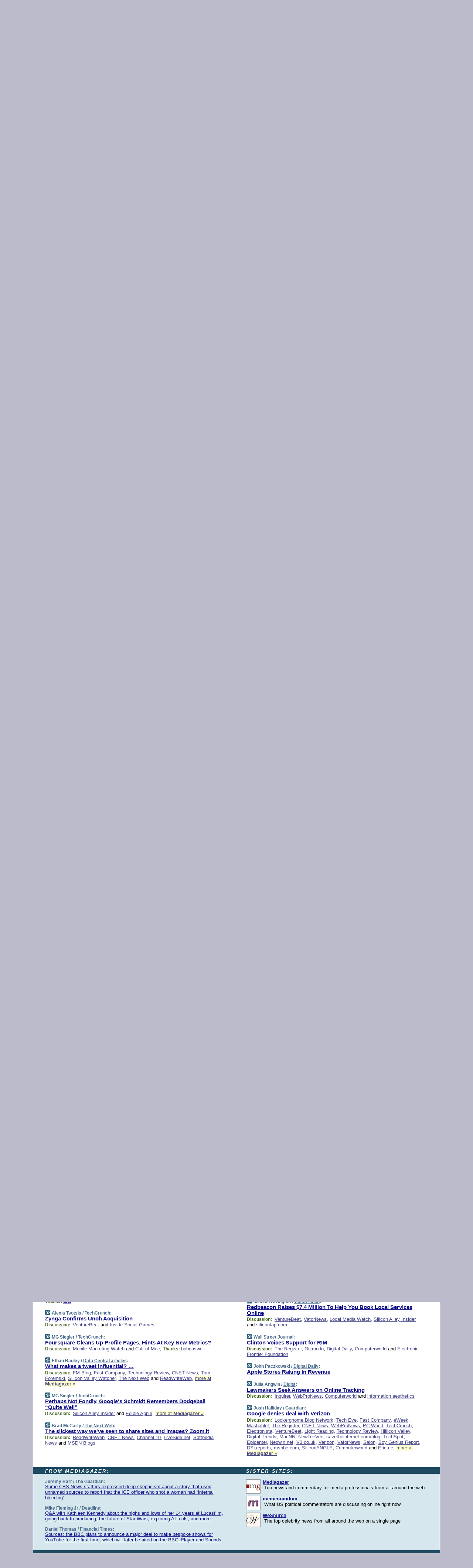

--- FILE ---
content_type: text/html; charset=UTF-8
request_url: https://www.techmeme.com/100805/p37
body_size: 205420
content:
<!DOCTYPE HTML PUBLIC "-//W3C//DTD HTML 4.01 Transitional//EN" "http://www.w3.org/TR/html4/loose.dtd">
<HTML>
<HEAD>
<TITLE>Techmeme: Clinton Voices Support for RIM (Wall Street Journal)</TITLE>
<META HTTP-EQUIV="Expires" CONTENT="now">
<META NAME="description" CONTENT="The web's technology news site of record, Techmeme spotlights the hottest tech stories from all around the web on a single page.">
<META NAME="application-name" content="Techmeme" />
<META PROPERTY="fb:app_id" CONTENT="105601372888971" />
<LINK REL="alternate" TYPE="application/rss+xml" TITLE="RSS" HREF="http://www.techmeme.com/index.xml" />
<LINK REL="SHORTCUT ICON" HREF="/img/favicon.ico">
<link rel="image_src" href="http://www.techmeme.com/m/config/tech/iicon.gif" />
<link rel="apple-touch-icon" href="http://www.techmeme.com/m/config/tech/iicon.gif" />
<STYLE TYPE="text/css" MEDIA="all">
img.sharebutton {position:relative;bottom:-1px;cursor:pointer;cursor:hand;}
img.shareicon {min-height:16px;min-width:16px;}
.sharebox {position:absolute;z-index:50;}
.bdlight {position:relative;top:2px;left:2px;background-color:rgba(184, 182, 184, 0.4);-webkit-border-radius:7px;-moz-border-radius:7px;}
.bddark {position:relative;top:-1px;left:-1px;background-color:rgba(128, 128, 128, 0.4);-webkit-border-radius:7px;-moz-border-radius:7px;}
.shareboxcontent {position:relative;top:-1px;left:-1px;padding:6px 4px 4px;border:1px solid #1F4C63;background:#F3F3F3 none repeat;-webkit-border-radius:7px;-moz-border-radius:7px;}
table.share {width:13.5em;}
td.shareonhead {background:#1F4C63;color:white;font-weight:bold;}
.twittershare {position:relative;bottom:3px;padding-left:0.15em;}
.facebookshare {position:relative;bottom:3px;padding-left:0.15em;}
td.linkto {border-top:1px solid gray;}
table.permalinks {width:13.5em;}
td.permalinkhead {background:#1F4C63;color:white;font-weight:bold;}
td.permalink {padding:0;margin:0;}
input.permalink {font-size:0.9em;width:14.5em;}
a.share {text-decoration:underline;color:#345}
a.share:visited {color:#345;}
a.share:hover {background:#1F4C63;color:#fff;}
.rpan {position:relative !important}
#countercolspaceholder {display:none}
.spaceholdertransitions {-webkit-transition:height 0.4s ease;-moz-transition-property:height;-moz-transition-duration:0.4s;-o-transition-property:height;-o-transition-duration:0.4s}
.countercoltransitions {-webkit-transition:top 0.4s ease;-moz-transition-property:top;-moz-transition-duration:0.4s;-o-transition-property:top;-o-transition-duration:0.4s}
.notransitions {-webkit-transition-duration:0s !important;-moz-transition-duration:0s !important;-o-transition-duration:0s !important}
#newpostscounter {display:none;z-index:0;color:#468;border:solid 1px #bcc3d0;text-align:center;padding:0.5em 0;margin-top:1.6em;font-size:0.9em;font-weight:normal;background:-webkit-gradient(linear, left top, left bottom, from(#dce3f0), to(#bcc3d0));background:-moz-linear-gradient(top, #dce3f0, #bcc3d0);background-image:-o-linear-gradient(rgb(220,227,240),rgb(188,195,208));filter:progid:DXImageTransform.Microsoft.gradient(startColorstr='#dce3f0', endColorstr='#bcc3d0');-webkit-border-radius:6px;-moz-border-radius:6px;border-radius:6px}
#newpostscounter:hover {border-color:#468;cursor:pointer}
#countercol {z-index:10;top:0;width:100%;background-color:white}
BODY {font-family:arial;font-size:0.80em;margin:0;padding:0}
FORM {margin:0}
A IMG {border:none;}
TD {font-family:arial;font-size:0.80em}
H1 {margin:0;font-size:2em;font-family:tahoma;font-weight:bold}
H1 A:visited {color:#118}
A:link {color:#118}
A:visited {color:#927}
A:hover {background:#118;color:#fff}
.mls A:link {color:#448;}
.mls A:visited {color:#957;}
.mls A:hover {background-color:#118;color:#fff;}
STRONG {font-weight:bolder;font-size:1.2em;line-height:1.1em}
.L1 {font-size:1.3em;font-weight:bolder}
.L2 {font-size:1.4em;font-weight:bolder}
.L3 {font-size:1.5em;font-weight:bold;line-height:1.1em;letter-spacing:-0.01em}
.L4 {font-size:1.7em;font-weight:bold;line-height:1.04em;letter-spacing:-0.02em}
.L5 {font-size:1.9em;font-weight:bold;line-height:1.02em;letter-spacing:-0.03em}
.ii {padding-top:0.2em}
.upd A.nfdl:link {color:#222;text-decoration:none;}
.upd A.nfdl:visited {color:#222;text-decoration:none;}
.upd A.nfdl:hover {background:#118;color:#fff;}
.relhed {margin-top:0.2em;margin-left:2em}
.relitems {margin:0 0 1em 3em}
.ill {float:right;padding:1em 0 0.5em 1em}
.sitems .ill {padding:0.1em 0 0 0.5em}
.hill {float:right;padding:0 0 0.5em 1em}
.sill {float:right;padding:1em 0 0 0.5em}
.item {padding-top:0.5em;padding-bottom:0.5em;clear:both}
.sitems .item {padding:0.8em 0}
.ifsp {background:#e7e7de;border:solid 2px #f0f0f8;margin:0.5em 0;padding:0.5em;position:relative;left:-0.5em}
.ifsp .item {padding:1em 0}
.ifspd {color:#886;font-weight:bold;font-size:0.9em;text-align:right;text-transform:uppercase}
.heditem {padding-top:0.5em;padding-bottom:0.5em}
.hic {clear:both}
.halfcol DIV.heditem {padding-top:0.5em;padding-bottom:0.7em}
.halfcol {float:left;width:49.6%}
.clus {padding-top:0.5em;padding-bottom:0.5em}
.mlk {margin-top:0.1em}
.lnkr {margin-left:3.0em;padding-bottom:0.1em}
.lnkr A {font-weight:bolder}
.shr {margin-left:2.0em;padding:0.3em 0}
.shr A {padding:0.2em;border-color:#789;border-style:solid;border-width:1px;font-weight:bolder;font-size:0.9em}
.shr A:visited {color:#118}
.shr A:hover {background:#118;color:#fff}
A.oc {font-size:1.1em;text-decoration:none;color:#000;padding:0px 3px}
A.oc:visited {color:#000}
A.oc:hover {color:#000}
.show {border-color:#789;border-style:solid;border-width:1px;position:absolute;margin-left:-1.5em;font-weight:bold}
.drhed {color:#462;font-weight:bold;font-size:0.9em;padding-right:0.3em}
.rpan {float:left;width:38.9%;background:#fff}
.clearfloats {clear:both;width:100%;font-size:0.2em}
.nmpad {padding:1.5em 2em 0}
.mainpad {float:left;width:59%;padding-right:1.0em}
.padl {padding-left:2em}
.padlr {padding:0 2em}
.upd {padding-bottom:0.5em}
.upd A {font-weight:bold}
.upd A:visited {color:#118}
.upd A:hover {background-color:#118;color:#fff}
#preflink {text-align:right;padding:0.3em 3.8em}
#preflink A:visited {color:#118}
#preflink A:hover {background-color:#118;color:#fff}
#prefbox {margin:1.5em 0 0;padding-top:0.5em;padding-bottom:0.5em;border-style:solid none solid;border-width:4px;border-color:#2E4169;background:#dce3f0;text-align:center}
.rtxt {padding-left:0.5em;padding-right:0.5em;padding-bottom:0.5em}
.snh A {font-weight:bolder}
.snh {padding:0.4em 0;}
.new {padding-left:2em;color:#f00;font-style:italic;font-weight:bold;font-family:arial;font-size:0.9em}
.recent {padding-left:2em;color:#b02;font-style:italic;font-weight:bold;font-family:arial;font-size:0.9em}
.ago {padding:0 0.5em 0;float:right;font-style:italic;font-size:0.9em}
.rnhdbak {letter-spacing:0.2em;text-transform:uppercase;font-family:arial;font-style:italic;font-weight:bold;color:#fff}
.rnhd1 {padding-left:0.6em}
.rnhd3 {padding-left:1em}
.rnbody {padding:0.7em 1.0em 0}
.rncont {margin-top:1.5em;max-width:1200px}
.rnbody P {margin:0.5em 0 0 0}
.nornbody {padding:0.7em 0.5em 0 0.5em}
.rnhang {text-align:right;margin-right:2.8em;padding:0.3em 1em 0.3em 1.5em;color:#fff;font-weight:bold;max-width:600px}
.aboutrn .rnhdbak {background:url(/img/green/rnhdbak.png)}
.aboutrn .rnhd1 {background:url(/img/green/rnhd1.png)}
.aboutrn .rnhd2 {background:url(/img/green/rnhd2.png)}
.aboutrn .rnhd3 {background:url(/img/green/rnhd3.png) no-repeat}
.aboutrn .rnftbak {background:url(/img/green/rnftbak.png) bottom left}
.aboutrn .rnbody {background:#d3e6d3}
.aboutrn .rnhang {background:url(/img/green/rnhang.png) bottom left}
.sponrn .rnhdbak {background:url(/img/y775/rnhdbak.png);}
.sponrn .rnhd1 {background:url(/img/y775/rnhd1.png);}
.sponrn .rnhd2 {background:url(/img/y775/rnhd2.png);}
.sponrn .rnhd3 {background:url(/img/y775/rnhd3.png) no-repeat;}
.sponrn .rnftbak {background:url(/img/y775/rnftbak.png) bottom left;}
.sponrn .rnbody {background:#e7e7de;}
.sponrn .rnhang {background:url(/img/y775/rnhang.png) bottom left;}
.featrn .rnhdbak {background:url(/img/y775/rnhdbak.png);}
.featrn .rnhd1 {background:url(/img/y775/rnhd1.png);}
.featrn .rnhd2 {background:url(/img/y775/rnhd2.png);}
.featrn .rnhd3 {background:url(/img/y775/rnhd3.png) no-repeat;}
.featrn .rnftbak {background:url(/img/y775/rnftbak.png) bottom left;}
.featrn .rnbody {background:#e7e7de;}
.featrn .rnhang {background:url(/img/y775/rnhang.png) bottom left;}
.col0rn .rnhdbak {background:url(/img/bl268/rnhdbak.png)}
.col0rn .rnhd1 {background:url(/img/bl268/rnhd1.png)}
.col0rn .rnhd2 {background:url(/img/bl268/rnhd2.png)}
.col0rn .rnhd3 {background:url(/img/bl268/rnhd3.png) no-repeat}
.col0rn .rnftbak {background:url(/img/bl268/rnftbak.png) bottom left}
.col0rn .rnbody {background:#d7e7ee}
.col0rn .rnhang {background:url(/img/bl268/rnhang.png) bottom left}
.col1rn .rnhdbak {background:url(/img/bl248/rnhdbak.png)}
.col1rn .rnhd1 {background:url(/img/bl248/rnhd1.png)}
.col1rn .rnhd2 {background:url(/img/bl248/rnhd2.png)}
.col1rn .rnhd3 {background:url(/img/bl248/rnhd3.png) no-repeat}
.col1rn .rnftbak {background:url(/img/bl248/rnftbak.png) bottom left}
.col1rn .rnbody {background:#dce3f0}
.col1rn .rnhang {background:url(/img/bl248/rnhang.png) bottom left}
DIV.pagecont {margin:2em auto 2em auto;max-width:86em;border-style:solid;border-width:0.6em 1px;border-color:#1F4C63;background:#fff}
DIV.bcp {}
BODY {background:#bbc}
#twitter_icon_preloader {display:none;background-image:url(/img/twitter_icon16.gif);background-repeat:no-repeat}
#facebook_icon_preloader {display:none;background-image:url(/img/facebook_icon16.gif);background-repeat:no-repeat}
CITE {font-weight:bold;font-size:0.9em;font-style:normal}
CITE {color:#468}
CITE A:link {color:#468}
CITE A:visited {color:#468}
CITE A:hover {color:#fff;background:#118}
DIV.shr A {background-color:#def}
A.oc:hover {background-color:#def}
A.oc {background-color:#def}
DIV.hha {background:#efebdc;padding:0.3em;border-bottom:solid 2px #c5c5c5;text-align:center;display:none}
</STYLE>
<STYLE TYPE="text/css" MEDIA="handheld">
DIV.hha {display:block}
</STYLE>
<script language="javascript">
<!--
var verticalName = 'Techmeme';
var verticalUrl =  'https://www.techmeme.com/';
var shortenerPrefix = 'https://techme.me/';
var twitterViaStr = '(via @Techmeme)';
var fbViaStr = '(via Techmeme.com)';
var shareIconsPath = '/img/';
var mouseOver = '';
var ignoreMouseOver = false;
var mouseOverButtonTimer;
function writeShareButton(shareBoxId) {
document.write('<img class="sharebutton" src="' + shareIconsPath + 'share.png" onclick="toggleShareBoxDisplay(\'' + shareBoxId +
'\');" onmouseover="mouseOverShareButton(\'' + shareBoxId + '\');" onmouseout="mouseOutOfShareBoxAndButton(\'' + shareBoxId + '\');"' +
' onmousedown="displayShareBox(event,\'' + shareBoxId + '\');">');
}
function mouseOverShareButton(shareBoxId) {
mouseOver = shareBoxId + 'b';
if (mouseOverButtonTimer)
clearTimeout(mouseOverButtonTimer);
mouseOverButtonTimer = setTimeout(function() { isMouseStillOnShareButton(shareBoxId); }, 1000);
}
function isMouseStillOnShareButton(shareBoxId) {
var shareBox = document.getElementById(shareBoxId);
if (mouseOver == (shareBoxId + 'b') && shareBox.style.display == 'none') {
initShareBoxIfNecessary(shareBoxId);
shareBox.style.display = 'block';
}
}
function mouseOutOfShareBoxAndButton(shareBoxId) {
mouseOver = '';
setTimeout(function() { isMouseStillOffShareBoxAndButton(shareBoxId); }, 1000);
}
function isMouseStillOffShareBoxAndButton(shareBoxId) {
if (!ignoreMouseOver && !(mouseOver == shareBoxId) && !(mouseOver == (shareBoxId + 'b')))
document.getElementById(shareBoxId).style.display = 'none';
}
function toggleShareBoxDisplay(shareBoxId) {
var shareBox = document.getElementById(shareBoxId);
if (mouseOverButtonTimer && mouseOver == (shareBoxId + 'b'))
clearTimeout(mouseOverButtonTimer);
initShareBoxIfNecessary(shareBoxId);
if (shareBox.style.display == 'block')
shareBox.style.display='none';
else
shareBox.style.display='block';
}
function displayShareBox(event,shareBoxId) {
if (detectRightClick(event)) {
initShareBoxIfNecessary(shareBoxId);
document.getElementById(shareBoxId).style.display='block';
}
}
function initShareBoxIfNecessary(shareBoxId) {
var shareBox = document.getElementById(shareBoxId);
if (!shareBox.getAttribute('init')) {
shareBox.innerHTML = getShareBoxHtml(shareBoxId);
shareBox.onmouseover = function() { mouseOver = shareBoxId; };
shareBox.onmouseout = function() { mouseOutOfShareBoxAndButton(shareBoxId); };
sharePermalink(shareBoxId);
populateShareBoxPermalinks(shareBoxId);
shareBox.setAttribute('init','true');
}
}
function sharePermalink(shareBoxId) {
var shareBox = document.getElementById(shareBoxId);
var twitterLink = document.getElementById(shareBoxId+'twl');
twitterLink.href = "https://twitter.com/intent/tweet?text=" +
encodeURIComponent(shareBox.getAttribute('head') + " " + shortenerPrefix + shareBox.getAttribute('spml'));
twitterLink.title = shareBox.getAttribute('head') + " " + shortenerPrefix + shareBox.getAttribute('spml');
var facebookLink = document.getElementById(shareBoxId+'fbl');
facebookLink.href = "https://www.facebook.com/sharer.php?u=" +
encodeURIComponent(shortenerPrefix + shareBox.getAttribute('spml')) + "&t=" + encodeURIComponent(shareBox.getAttribute('head'));
facebookLink.title = shareBox.getAttribute('head') + " " + shortenerPrefix + shareBox.getAttribute('spml');
}
function shareSource(shareBoxId) {
var shareBox = document.getElementById(shareBoxId);
var twitterLink = document.getElementById(shareBoxId+'twl');
twitterLink.href = "https://twitter.com/intent/tweet?text=" +
encodeURIComponent(shareBox.getAttribute('head') + " " + shareBox.getAttribute('url') + " " + twitterViaStr);
twitterLink.title = shareBox.getAttribute('head') + " " + shareBox.getAttribute('url') + " " + twitterViaStr;
var facebookLink = document.getElementById(shareBoxId+'fbl');
facebookLink.href = "https://www.facebook.com/sharer.php?u=" +
encodeURIComponent(shareBox.getAttribute('url')) + "&t=" + encodeURIComponent(shareBox.getAttribute('head') + " " + fbViaStr);
facebookLink.title = shareBox.getAttribute('head') +  " " + shareBox.getAttribute('url') + " " + fbViaStr;
}
function populateShareBoxPermalinks(shareBoxId) {
var pml = document.getElementById(shareBoxId).getAttribute('pml');
var pmlParts = pml.split('p');
var permalink = verticalUrl + pmlParts[0] + '/p' + pmlParts[1] + '#a' + pml;
document.getElementById(shareBoxId+'pml').value = permalink;
document.getElementById(shareBoxId+'pmll').href = permalink;
var spml = document.getElementById(shareBoxId).getAttribute('spml');
var shortPermalink = shortenerPrefix + spml;
document.getElementById(shareBoxId+'spml').value = shortPermalink;
document.getElementById(shareBoxId+'spmll').href = shortPermalink;
}
function selectTextboxContents(element) {
element.focus();
element.select();
}
function detectRightClick(event) {
return ((event.which == null && event.button == 2) // IE
|| event.which == 3) // others
}
function detectRightClickOnTextbox(event, element) {
if (detectRightClick(event)) {
ignoreMouseOver = true;
selectTextboxContents(element);
var shareBoxId = mouseOver;
setTimeout(function() { ignoreMouseOver = false; setTimeout(function() { isMouseStillOffShareBoxAndButton(shareBoxId); }, 0);}, 4000);
}
}
function getShareBoxHtml(shareBoxId) {
return '<div class="bdlight"><div class="bddark"><div class="shareboxcontent">' +
'<table class="share"><tr><td colspan="2" align="center" class="shareonhead">Share On:</td></tr>' +
'<tr><td><img class="shareicon" src="' + shareIconsPath + 'twitter_icon16.gif"/><span class="twittershare"><a id="' + shareBoxId + 'twl" class="share" target="_blank">Twitter</a></span></td>' +
'<td><img class="shareicon" src="' + shareIconsPath + 'facebook_icon16.gif"/><span class="facebookshare"><a id="' + shareBoxId + 'fbl" class="share" target="_blank">Facebook</a></span></td></tr>' +
'<tr><td colspan="2" class="linkto">Link to:' +
'<input type="radio" id="' + shareBoxId + 'ltp" name="' + shareBoxId + 'slt" value="permalink" onclick="sharePermalink(\'' + shareBoxId + '\')" checked/><label for="' + shareBoxId + 'ltp">' + verticalName + '</label>' +
'<input type="radio" id="' + shareBoxId + 'lts" name="' + shareBoxId + 'slt" value="sourcelink" onclick="shareSource(\'' + shareBoxId + '\')" /><label for="' + shareBoxId + 'lts">Source</label></td></tr><tr></table>' +
'<table class="permalinks"><tr><td colspan="2" align="center" class="permalinkhead">Permalink:</td></tr>' +
'<tr><td><a id="' + shareBoxId + 'pmll" class="share" target="_blank">Full</a></td><td align="right" class="permalink"><input id="' + shareBoxId + 'pml" type="text" class="permalink" readonly title="Ctrl+c to copy" onclick="selectTextboxContents(this);" onmousedown="detectRightClickOnTextbox(event, this);"></td></tr>' +
'<tr><td><a id="' + shareBoxId + 'spmll" class="share" target="_blank">Short</a></td><td align="right" class="permalink"><input id="' + shareBoxId + 'spml" type="text" class="permalink" readonly title="Ctrl+c to copy" onclick="selectTextboxContents(this);" onmousedown="detectRightClickOnTextbox(event, this);"></td></tr></table>' +
'</div></div></div>';
}
function preloadImage(id) {
var a=document.createElement("div");
a.id=id;
document.body.appendChild(a)
}
function preloadShareImages(){
preloadImage('twitter_icon_preloader');
preloadImage('facebook_icon_preloader');
}
-->
</script>
<script>
var NTptpssd = 40*1000;
var NTpsl = 3*60*1000;
var NTppds = 30*1000;
var NTrtdpsa = 15*60*1000;
var NTpssr = 40*1000;
var NTvn = document.title;
function NTgxhro() {
if (window.XMLHttpRequest) {
return new XMLHttpRequest();
} else if(window.ActiveXObject) {
return new ActiveXObject("Microsoft.XMLHTTP");
}
}
var NTlft;
var NTnpc = 0;
var NTnpcial = false;
var NTnpcs = false;
var NTpsst;
var NTdps = false;
var NTnpcr = NTgxhro();
var NTnpcrt;
var NTnpcrti =  10*1000;
function NTsnpcps() {
NTpsst = (new Date()).getTime();
NTfnpc();
}
function NTfnpc() {
NTnpcr.open("GET","/feedsmanager/ps?t=" + baseFeedTime, true);
NTnpcr.onreadystatechange = NThnpcrsc;
NTnpcr.send(null);
NTnpcrt = setTimeout(NTnpcrt_, NTnpcrti);
}
function NThnpcrsc() {
if (NTnpcr.readyState == 4) {
clearTimeout(NTnpcrt);
if (NTnpcr.status == 200) {
try {
var NTr = eval("(" + NTnpcr.responseText + ")");
if (!NTr.error && NTr.time > NTlft) {
NTlft = NTr.time;
if (NTr.at_least) {
if (NTr.count == 0 && NTnpc == 0) {
NTdps = false;
NTsnnpcf(true);
} else {
NTnpc = NTr.count > NTnpc? NTr.count : NTnpc;
NTnpcial = true;
NTunpc();
return;
}
} else {
NTnpc = NTr.count;
NTunpc();
NTdps = false;
NTsnnpcf(true);
}
} else {
NTsnnpcf(false);
}
} catch (e) {
NTsnnpcf(false);
}
} else {
NTsnnpcf(false);
}
}
}
function NTsnnpcf(NTfnps) {
var now = new Date();
if (now.getTime() - NTlft > NTrtdpsa && !NTdps)
NTdps = true;
if (NTfnps
|| NTdps
|| (now.getTime() + NTppds - NTpsst) > NTpsl)
setTimeout(NTsnpcps, NTnpssi());
else
setTimeout(NTfnpc, NTppds);
}
function NTnpssi() {
var now = new Date();
var NTnpt = (now.getMinutes() % 5)*60000 + now.getSeconds()*1000 + now.getMilliseconds();
var rand = Math.floor(Math.random()*NTpssr);
var NTtl = (NTnpt < NTptpssd ? NTptpssd : 300000 + NTptpssd) - NTnpt + rand;
return NTtl;
}
function NTunpc() {
document.getElementById('newpostscounter').innerHTML =
NTnpc + (NTnpcial? '+':'') + ' new item' + (NTnpc > 1 || NTnpcial ? 's' : '');
if (!NTnpcs && NTnpc > 0) {
var col = document.getElementById('countercol');
var ticker = document.getElementById('newpostscounter');
var holder = document.getElementById('countercolspaceholder');
var spacer = document.getElementById('counterspacer');
if (navigator.appName == 'Microsoft Internet Explorer')
ticker.style.display = 'block';
else {
col.style.position = 'absolute';
ticker.style.display = 'block';
holder.style.display = 'block';
if (spacer)
spacer.style.display = 'block';
holder.style.height=(col.offsetHeight - ticker.offsetHeight - ticker.offsetTop) + 'px';
function NTfcd () {
holder.style.display = 'none';
col.className = 'notransitions';
col.style.top = '0';
col.style.position = 'relative';
}
col.addEventListener('transitionend',NTfcd,false);
col.addEventListener('oTransitionEnd',NTfcd,false);
col.addEventListener('webkitTransitionEnd', NTfcd, false);
setTimeout(function() {
holder.className='spaceholdertransitions';
col.className='countercoltransitions';
col.style.top=(ticker.offsetHeight + ticker.offsetTop + (spacer? spacer.offsetHeight : 0)) +'px';
holder.style.height=(col.offsetHeight + (spacer? spacer.offsetHeight : 0)) +'px';
},1000);
}
NTnpcs = true;
}
if (NTnpc > 0)
document.title = '(' + NTnpc + (NTnpcial? '+':'') + ') ' + NTvn;
}
function NTnpcrt_() {
if (NTnpcr.readyState != 0) {
NTnpcr.onreadystatechange = null;
NTnpcr.abort();
NTsnnpcf(false);
}
}
function NTinpcp() {
NTlft = baseFeedTime;
var now = new Date();
if (now.getTime() - NTlft > NTrtdpsa)
NTdps = true;
var NTnpt = (now.getMinutes() % 5)*60000 + now.getSeconds()*1000 + now.getMilliseconds();
var NTbfd = new Date(baseFeedTime);
var NTnp;
if (now.getTime() - NTnpt == baseFeedTime - NTbfd.getSeconds()*1000 - NTbfd.getMilliseconds()) {
NTnp = 300000 + NTptpssd - NTnpt + Math.floor(Math.random()*NTpssr);
setTimeout(NTsnpcps, NTnp);
} else if (NTnpt < NTptpssd || NTnpt > NTptpssd + NTpsl) {
NTnp = NTnpssi();
setTimeout(NTsnpcps, NTnp);
} else {
NTpsst = now.getTime() - NTnpt + NTptpssd;
NTnp = Math.floor(Math.random()*NTpssr);
setTimeout(NTfnpc, NTnp);
}
}
function NTiD3fpor() {
var pattern = /https?:\/\/(www\.)?techmeme\.com($|\/$|\/#|\/river)/i;
return pattern.test(location.href);
}
function NTiD3t() {
if (NTiD3fpor())
NTit();
}
function NTit() {
setTimeout(function() {
NTinpcp();
}, 0);
}
</script>
<SCRIPT TYPE="text/javascript">
<!--
var pgrdad='August 6, 2010, 9:05 AM';
var e;
var nh=0;
var ncl=0;
var ctsidi=0;
var nwcbe;
var sdcbe;
var sccbe;
var fsne;
var ckd='';
function createCookie(name,value) {
document.cookie = name+"="+value+"; expires=Tue, 19 Jan 2038 03:14:07 GMT; path=/"+ckd;
}
function readCookie(name) {
var nameEQ = name + "=";
var ca = document.cookie.split(';');
for(var i=0;i < ca.length;i++) {
var c = ca[i];
while (c.charAt(0)==' ') c = c.substring(1,c.length);
if (c.indexOf(nameEQ) == 0) return c.substring(nameEQ.length,c.length);
}
return null;
}
function eraseCookie(name) {
document.cookie = name+"=; expires=Thu, 01-Jan-70 00:00:01 GMT; path=/"+ckd;
}
function xnwcb() { rnwcb(); svprefs(); }
function xsdcb() { rsdcb(); svprefs(); }
function xsccb() { rsccb(); svprefs(); }
function xfsn() { rfsn(); svprefs(); }
function rdprefs() {
var cookie_val = readCookie('myprefs');
nwcbe.checked = false;
sdcbe.checked = false;
sccbe.checked = false;
fsne.selectedIndex=2;
if (cookie_val) {
var va = cookie_val.split('+');
for(var i=0;i < va.length;i++) {
var val = va[i];
if (val == 'new_window') {
nwcbe.checked = true;
} else if (val == 'show_disc') {
sdcbe.checked = true;
} else if (val == 'show_cite') {
sccbe.checked = true;
} else if (val.indexOf('font_size') == 0) {
fsne.selectedIndex=parseInt(val.charAt(9));
}
}
}
}
function vfprefs() {
var cookie_val = readCookie('myprefs');
var ckdise = document.getElementById('ckdis');
if (cookie_val) { ckdise.style.display = 'none'; } else { ckdise.style.display = 'block'; }
}
function svprefs() {
var cookie_val = '';
if (nwcbe.checked) {
cookie_val += 'new_window';
}
if (sdcbe.checked) {
if (cookie_val) { cookie_val += '+'; }
cookie_val += 'show_disc';
}
if (sccbe.checked) {
if (cookie_val) { cookie_val += '+'; }
cookie_val += 'show_cite';
}
if (fsne.selectedIndex!=2) {
if (cookie_val) { cookie_val += '+'; }
cookie_val += 'font_size'+fsne.selectedIndex;
}
if (cookie_val == '') {
eraseCookie('myprefs');
} else {
createCookie('myprefs', cookie_val);
vfprefs();
}
}
function rnwcb() {
var where;
if (nwcbe.checked)
where = "_blank";
else
where = "_self";
var jump_prefix = location.href.substring(0, location.href.length - location.hash.length) + '#';
for (var i=0; i<=(document.links.length-1); i++) {
var href = document.links[i].href;
if ((href.indexOf("javascript:") != 0) && (href.indexOf(jump_prefix) != 0) && (!(/^https?:\/\/([a-z]+\.)?techmeme\.com\//.test(href)) || /^https?:\/\/([a-z]+\.)?techmeme\.com\/goto/.test(href))) {
document.links[i].target = where;
}
}
}
function td(id) {
var e = document.getElementById(id);
if (e.style.display == 'none') {
e.style.display = 'block';
} else {
e.style.display = 'none';
}
}
function ickd() {
var dd = document.domain;
if (dd) {
var da = dd.split('.');
var rd=da[da.length-2]+'.'+da[da.length-1];
ckd='; domain=.'+rd;
}
}
function uab() {
var dr=document.referrer;
if ( dr && (
(dr.search(/\bstumbleupon\.com\//) != -1) || (
(dr.search(/\b(techmeme|memeorandum|memorandum|memeorandom)\b/) == -1) &&
( ((dr.search(/[.\/]google\./) != -1) && (dr.search(/\bq=/) != -1)) ||
((dr.search(/\bsearch\.[a-z]+\./) != -1) && (dr.search(/\b(p|q|as_q)=/) != -1))
)
)
)
) {
td('addbox');
}
}
function init_all() {
cmplu();
td('preflink');
nwcbe = document.getElementById('nwcb');
sdcbe = document.getElementById('sdcb');
sccbe = document.getElementById('sccb');
fsne = document.getElementById('fsn');
eraseCookie('prefs');
ickd();
rdprefs();
rfsn();
rsdcb();
rsccb();
rnwcb();
hhash();
if (!document.styleSheets) {
document.getElementById('fscont').style.display = 'none';
}
uab();
TiLTT();
setTimeout("TeD()", TwTSE);
preloadShareImages();
}
var TdTD = 400;
var TnTB = 700;
var TwTSE = 200;
var TnOE = 3;
var TwTBE = 0;
var TwTCD = 150;
var TsTS = '/do/lc';
var TeTD = Number.MAX_VALUE;
var TgETD = false;
var TdE = new Array();
var TE = function() {
this.Tx = false;
this.Ts = 0;
this.Td = 0;
this.toString = function() {
return this.Ts + " " + this.Td;
}
}
TE.Tc = function (a,b) {
return a.Td - b.Td
}
var TcE_ = null;
function TgXMLHR() {
var Tx = false;
if (window.XMLHttpRequest) {
Tx = new XMLHttpRequest();
} else {
try
{
Tx = new ActiveXObject("Msxml2.XMLHTTP");
}
catch (ev)
{
try
{
Tx = new ActiveXObject("Microsoft.XMLHTTP");
}
catch (ev)
{
Tx = false;
}
}
}
return Tx;
}
function TeD() {
TcE_ = new TE();
TcE_.Tx = TgXMLHR();
if (TcE_.Tx) {
TcE_.Tx.open('POST', TsTS+'?tm=true', true);
TcE_.Tx.setRequestHeader("Content-type", "application/x-www-form-urlencoded");
TcE_.Tx.onreadystatechange = TeC;
TcE_.Ts = new Date().getTime();
TcE_.Tx.send(null);
}
}
function TeC() {
if (TcE_.Tx.readyState == 4 && TcE_.Tx.status == 200) {
TcE_.Td = new Date().getTime() -  TcE_.Ts;
TdE.push(TcE_);
if (TdE.length < TnOE)
setTimeout("TeD()", TwTBE);
else
TcED();
}
}
function TcED() {
TdE.sort(TE.Tc);
TeTD = TdE[Math.floor(TnOE/2)].Td + TwTCD;
TgETD= true;
}
function Tt(link) {
if (isSafari() && TgETD && TeTD <= TdTD)
{
var TtD = TeTD;
var Tx = TgXMLHR();
if (Tx) {
Tx.open('POST', TsTS+'?tm=false&href='+encodeURIComponent(link.href)+'&data='+TtD_(TtD),false);
Tx.setRequestHeader("Content-type", "application/x-www-form-urlencoded");
Tx.send(null);
}
}
else if (!(TgETD && (TeTD >= TnTB)))
{
var TtD;
if (!TgETD || (TgETD && (TeTD > TdTD)))
TtD = TdTD;
else
TtD = TeTD;
var Tx = TgXMLHR();
if (Tx) {
Tx.open('POST', TsTS+'?tm=false&href='+encodeURIComponent(link.href)+'&data='+TtD_(TtD),true);
Tx.setRequestHeader("Content-type", "application/x-www-form-urlencoded");
Tx.send(null);
var TcT = new Date();
TeT = TcT.getTime() + TtD;
while (TcT.getTime() < TeT)
TcT = new Date();
if (Tx.readyState != 4)
Tx.abort();
}
}
}
function isSafari() {
return ((navigator.appCodeName + navigator.appName + navigator.appVersion).search(/safari/i) != -1);
}
function TtD_(TtD) {
var data =
pgrdad + " " +
TdTD + " " +
TnTB + " " +
TwTSE + " " +
TnOE + " " +
TwTBE + " " +
TwTCD + " " +
TeTD + " " +
TgETD + " " +
"(" + TdE + ") " +
isSafari() + " " +
TtD;
return data;
}
function TiLTT() {
var jump_prefix = location.href.substring(0, location.href.length - location.hash.length) + '#';
for (var i=0; i<=(document.links.length-1); i++) {
var href = document.links[i].href;
if ((href.indexOf("javascript:") != 0) && (href.indexOf(jump_prefix) != 0))
document.links[i].onclick = function(){Tt(this)};
}
}
function cmplu() {
var a=location.hash;
if (!a) {
var lh=location.href;
lh = lh.replace(/\?.*$/, '');
if (lh.search(/\/[0-9][0-9][0-9][0-9][0-9][0-9]\/p[0-9]*$/) != -1) {
var pa = lh.split('/');
var di = pa.length - 2;
var na = lh + '#a' + pa[di] + pa[di+1];
window.location.replace(na);
}
}
}
function hhash() {
var a=location.hash;
if (a) {
var i=a.substring(2,a.length);
var je = document.getElementById(i);
je.scrollIntoView();
h(i);
}
}
function clh(id) {
ncl++;
if (ncl == nh) {
e.style.backgroundColor = 'transparent';
}
}
function h(id) {
if (e != null) {
e.style.backgroundColor = 'transparent';
}
e = document.getElementById(id);
e.style.backgroundColor = '#ff8';
nh++;
setTimeout('clh()',1500);
}
var nxbe;
var pxbe;
function bnxbe() {
if (nxbe) {
nxbe.style.display = 'block';
pxbe = nxbe;
}
}
function cnxbe() { nxbe = null; }
function nnid(id) {
if (pxbe && (!id || (pxbe != document.getElementById(id)))) { pxbe.style.display = 'none'; }
}
function dlbid(id) {
nxbe = document.getElementById(id);
if (nxbe) {
if (pxbe && (pxbe != nxbe)) { pxbe.style.display = 'none'; }
setTimeout('bnxbe()',50);
}
}
function tgd(idp, p, ii) {
var setd, setp;
if (p) { setp = 'block'; setd = 'none'; }
else { setp = 'none'; setd = 'block'; }
var i, ei;
if (ii) {
i=ii; ei=ii;
} else {
i=1; ei=-1;
document.getElementById(idp+'dxr').style.display = setd;
document.getElementById(idp+'pxr').style.display = setp;
}
while (true) {
var pe = document.getElementById(idp+'p'+i);
if (pe == null) { return; }
var de = document.getElementById(idp+'d'+i);
pe.style.display = setp;
de.style.display = setd;
document.getElementById(idp+'dx'+i).style.display = 'none';
if (i == ei) {
if (!p) { ffbug(idp,p,i); }
return;
}
i++;
}
}
function ffbug(idp,p,i) {
while (true) {
i++;
var pxe=document.getElementById(idp+'px'+i);
if (pxe) {
var d=pxe.style.display;
if (d == 'block') {
pxe.style.display = 'none';
pxe.style.display = 'block';
}
} else {
return;
}
}
}
function rsdcb() {
var j=0;
var setd, setp;
if (sdcbe.checked) { setp = 'block'; setd = 'none'; }
else { setp = 'none'; setd = 'block'; }
while (j < 100) {
var dxre = document.getElementById(j+'dxr');
if (dxre) {
dxre.style.display = setd;
document.getElementById(j+'pxr').style.display = 'none';
}
var i=1;
var pe = document.getElementById(j+'p'+i);
while (pe != null) {
pe.style.display = setp;
document.getElementById(j+'px'+i).style.display = setd;
document.getElementById(j+'d'+i).style.display = setd;
i++;
pe = document.getElementById(j+'p'+i);
}
j++;
}
}
function rsccb() {
var i=0;
var setval;
if (sccbe.checked) { setval = 'block'; } else { setval = 'none'; }
while (true) {
var te = document.getElementById('cts'+i);
if (te == null) { return; }
te.style.display = setval;
i++;
}
}
function rfsn() {
if (document.styleSheets) {
var ss = document.styleSheets[0];
var fs=1.2-0.2*fsne.selectedIndex;
if(ss.addRule) {
ss.addRule("body","font-size:"+fs+"em");
ss.addRule("td","font-size:"+fs+"em");
} else {
ss.insertRule("body,td{font-size:"+fs+"em}",ss.cssRules.length);
}
}
}
function cts(url, pp) {
var re = /#/g;
url = url.replace(re, '%23');
url = url.replace(/&/g, '%26');
var search_urls = [
'http://blogs.icerocket.com/search?q=' + url,
'http://blogsearch.google.com/blogsearch?q=' + url,
'http://www.ask.com/blogsearch?q=' + url
];
var search_site_names = [
'IceRocket',
'Google',
'Ask'
];
document.write('<DIV CLASS="mlk" ID="cts' + ctsidi + '" STYLE="display: none;"><SPAN CLASS="drhed">Link Search:</SPAN> ');
ctsidi++;
for (var i=0; i<search_urls.length; i++) {
var next_search_url = search_urls[i];
if (pp) {
next_search_url = next_search_url.replace(/%23/g, '%2523');
next_search_url = next_search_url.replace(/&/g, '%26');
next_search_url = next_search_url.replace(/\?/g, '%3F');
next_search_url = pp + next_search_url;
}
if (i>0) { document.write(', '); }
if (i == search_urls.length-1)  { document.write('and '); }
document.write('<A HREF="' + next_search_url + '">' + search_site_names[i] + '</A>');
}
document.write("</DIV>\n");
}
function smn() {
document.getElementById('more_new').style.display='block';
document.getElementById('show_more_new').style.display='none';
}
function hmn() {
document.getElementById('more_new').style.display='none';
document.getElementById('show_more_new').style.display='block';
}
// -->
</SCRIPT>
</HEAD>
<BODY ONLOAD="init_all();">
<DIV CLASS="hha">
Check out <B><A HREF="http://www.techmeme.com/mini">Mini-Techmeme</A></B> for simple mobiles or
<B><A HREF="http://www.techmeme.com/m">Techmeme Mobile</A></B> for modern smartphones.
</DIV>
<DIV CLASS="pagecont">
<DIV CLASS="bcp">
<DIV STYLE="float:right">
<DIV CLASS="col0rn">
<DIV CLASS="rnhang">
9:05 AM ET, August 6, 2010
</DIV>
<DIV style="min-height:2em">
<DIV ID="preflink" STYLE="display:none">
<A HREF="javascript: td('aboutbox')">About</A> &nbsp;|&nbsp;
<A HREF="javascript: td('prefbox')">Preferences</A>
</DIV>
</DIV>
</DIV>
<!--search box-->
<div align="right" style="margin-right:2.3em;padding-top:1.2em">
<form name="input" action="/search/query" method="get">
<table>
<tr>
<td><input type="text" name="q" size="18"></td>
<td><input type="submit" value="Search"></td>
<td><span style="display:none"><input type="checkbox" name="wm" value="false" checked="checked"></span></td>
</tr>
</table>
</form>
</div>
</DIV>
<DIV CLASS="nmpad">
<DIV ID="addbox" STYLE="display:none; float:right; margin:1em 3em 0 0; padding: 1em; background:#ffc; border: solid 1px #884;">
Add <B>Techmeme</B> to:
<A HREF="https://add.my.yahoo.com/rss?url=http://www.techmeme.com/index.xml">My Yahoo!</A>
or
<A HREF="https://fusion.google.com/add?feedurl=http://www.techmeme.com/index.xml">Google</A>
</DIV>
<H1>
<A HREF="https://www.techmeme.com/" STYLE="background:transparent;"><IMG SRC="/img/techmeme.png" ALT="Techmeme"/></A>
</H1>
</DIV>
<DIV ID="prefbox" STYLE="display: none">
<FORM STYLE="margin:0">
<B>Preferences:</B> &nbsp;
<INPUT TYPE=checkbox ID="nwcb" ONCLICK="xnwcb();"><SPAN ONCLICK="nwcbe.checked=!nwcbe.checked;xnwcb();">Open Links in New Window</SPAN> &nbsp;
<INPUT TYPE=checkbox ID="sdcb" ONCLICK="xsdcb();"><SPAN ONCLICK="sdcbe.checked=!sdcbe.checked;xsdcb();">Show Discussion Excerpts</SPAN> &nbsp;
<INPUT TYPE=checkbox ID="sccb" ONCLICK="xsccb();"><SPAN ONCLICK="sccbe.checked=!sccbe.checked;xsccb();">Show Link Search</SPAN> &nbsp;
<SPAN ID="fscont">
&nbsp; Font Size:
<SELECT ID="fsn" ONCHANGE="xfsn();">
<OPTION>Very big</OPTION>
<OPTION>Big</OPTION>
<OPTION>Normal</OPTION>
<OPTION>Small</OPTION>
</SELECT>
&nbsp; &nbsp; </SPAN>
<INPUT TYPE=button VALUE="Done" ONCLICK="return td('prefbox');">
</FORM>
<DIV ID="ckdis" STYLE="display: none; padding-top: 0.5em;"><B>Note:</B> Because cookies are disabled, reloading this page will clear your settings.  Refer to <A HREF="https://www.google.com/cookies.html">this page</A> to reenable cookies.</DIV>
</DIV>

<DIV CLASS="mainpad">
<DIV CLASS="padl">
<DIV CLASS="col0rn">
<DIV CLASS="rncont">
<DIV CLASS="rnhdbak">
<SPAN CLASS="rnhd1">&nbsp;</SPAN><SPAN CLASS="rnhd2">Top Items:</SPAN><SPAN CLASS="rnhd3">&nbsp;</SPAN>
</DIV>
</DIV>
</DIV>
<DIV CLASS="nornbody">
<DIV CLASS="clus">
<A NAME="a100805p39"></A>
<DIV CLASS="item" ID="100805p39" ONMOUSEOVER="nnid('0dx1')">
<A HREF="http://www.macrumors.com/2010/08/05/new-images-of-4th-generation-ipod-touch-lcd-with-facetime-camera/"><IMG CLASS="ill" SRC="/100805/i39.jpg"></A>
<NOSCRIPT>
<A HREF="http://www.techmeme.com/100805/p39#a100805p39" TITLE="Permalink"><IMG SRC="/img/pml.png"></A>
</NOSCRIPT>
<script language="javascript"><!--
writeShareButton('s1');
--></script>
<CITE>Arn / <A HREF="http://www.macrumors.com/">MacRumors</A>:</CITE>
<span id="s1" pml="100805p39" spml="=t0b" bitly="dA34Gc" url="http://www.macrumors.com/2010/08/05/new-images-of-4th-generation-ipod-touch-lcd-with-facetime-camera/" head="New Images of 4th Generation iPod Touch LCD with FaceTime Camera (@arnoldkim / MacRumors)" class="sharebox" style="display:none;"></span>
<DIV CLASS="ii"><STRONG CLASS="L3"><A HREF="http://www.macrumors.com/2010/08/05/new-images-of-4th-generation-ipod-touch-lcd-with-facetime-camera/">New Images of 4th Generation iPod Touch LCD with FaceTime Camera</A></STRONG>&nbsp; &mdash;&nbsp; An iPhone parts supplier sent us these photos of what are claimed to be the front LCD and bezel of the upcoming 4th generation iPod Touch.&nbsp; The new part clearly shows a front-sided hole that would leave room for a front-facing FaceTime camera.</DIV>
<SCRIPT LANGUAGE="JavaScript"><!--
cts('http://www.macrumors.com/2010/08/05/new-images-of-4th-generation-ipod-touch-lcd-with-facetime-camera/');
--></SCRIPT>
<DIV ID="0d1"><DIV CLASS="mlk" ONMOUSEOVER="dlbid('0dx1')" ONMOUSEOUT="cnxbe()">
<DIV ID="0dx1" CLASS="show" STYLE="display:none;"><A CLASS="oc" HREF="javascript:tgd('0',true,1)">+</A></DIV>
<SPAN CLASS="drhed">Discussion:</SPAN>
<SPAN CLASS="mls"><A HREF="http://9to5mac.com/node/20859">9 to 5 Mac</A>, <A HREF="http://www.slashgear.com/supposed-images-of-ipod-touch-4-screen-leak-0696803/">SlashGear</A>, <A HREF="http://news.softpedia.com/news/iPod-touch-4-Coming-with-FaceTime-Camera-Report-151006.shtml">Softpedia News</A>, <A HREF="http://www.i4u.com/article37173.html">I4U News</A>, <A HREF="http://thinq.co.uk/2010/8/6/ipod-touch-4-spotted-wild-part-2/">THINQ.co.uk</A>, <A HREF="http://www.zdnet.com/blog/gadgetreviews/spotted-possible-ipod-touch-with-front-facing-camera/16906">The Toybox Blog</A>, <A HREF="http://www.mediabistro.com/mobilecontenttoday/apple/only_a_forwardfacing_facetime_camera_for_4th_generation_ipod_touch_169955.asp">MobileContentToday</A>, <A HREF="http://www.electronicpulp.net/2010/08/06/leaked-4th-generation-ipod-touch-shows-front-facing-facetime-camera/">Electronic Pulp</A>, <A HREF="http://www.pocket-lint.com/news/34769/ipod-facetime-rumours-gather-momentum">Pocket-lint</A>, <A HREF="http://www.cultofmac.com/more-likely-proof-the-new-ipod-touch-gets-facetime-camera/54003">Cult of Mac</A>, <A HREF="http://electricpig.co.uk/2010/08/06/new-ipod-touch-part-with-facetime-camera-slot-spied/">Electricpig.co.uk</A>, <A HREF="http://gizmodo.com/5605683/">Gizmodo</A>, <A HREF="http://www.redmondpie.com/ipod-touch-4-lcd-parts-reveals-hole-for-facetime-camera/">Redmond Pie</A>, <A HREF="http://erictric.com/2010/08/05/alleged-fourth-generation-ipod-touch-bezel-images-surface/">Erictric</A>, <A HREF="http://www.macstories.net/news/more-images-of-ipod-touch-4-frame-front-facing-camera/">MacStories</A>, <A HREF="http://www.appleinsider.com/articles/10/08/05/alleged_next_gen_ipod_touch_part_has_forward_facing_camera_space.html">AppleInsider</A>, <A HREF="http://www.tuaw.com/2010/08/05/rumor-fourth-gen-ipod-touch-to-include-facetime-camera/">TUAW</A>, <A HREF="http://www.tipb.com/2010/08/05/ipod-touch-4-parts-hint-front-facetime-camera/">TiPb</A>, <A HREF="http://www.webpronews.com/topnews/2010/08/05/unconfirmed-next-generation-ipod-touch-photos-surface">WebProNews</A>, <A HREF="http://www.everythingicafe.com/4th-gen-ipod-touch-to-get-facetime/2010/08/05/">everythingiCafe</A>, <A HREF="http://teensintech.com/2010/08/05/supposed-ipod-touch-parts-confirm-facetime/">Teens in Tech</A>, <A HREF="http://www.engadget.com/2010/08/05/apple-ipod-touch-screen-with-front-facing-camera-slot-spied/">Engadget</A>, <A HREF="http://www.techeblog.com/index.php/tech-gadget/leaked-4th-generation-ipod-touch-images-show-front-facing-camera">techeblog.com</A>, <A HREF="http://www.electronista.com/articles/10/08/05/facetime.spreading.to.all.apple.handhelds/">Electronista</A>, <A HREF="http://news.cnet.com/8301-31021_3-20012834-260.html">Crave</A>, <A HREF="http://www.gizmodo.com.au/2010/08/next-gen-ipod-touch-parts-reveal-facetime-camera-plans/">Gizmodo Australia</A>, <A HREF="http://www.zdnet.com/blog/apple/rumor-mill-iphone-5-7-inch-ipad-ipods-and-bumpers/7856">The Apple Core Blog</A> and <A HREF="http://tech.fortune.cnn.com/2010/08/05/is-this-the-new-ipod-touch/">Fortune</A></SPAN>
</DIV></DIV>
<DIV ID="0p1" STYLE="display: none;"><DIV CLASS="mlk">
<DIV ID="0px1" CLASS="show"><A CLASS="oc" HREF="javascript:tgd('0',false,1)">&ndash;</A></DIV>
<SPAN CLASS="drhed">Discussion:</SPAN>
<DIV CLASS="lnkr"><CITE>Mark Gurman / <A HREF="http://9to5mac.com/">9 to 5 Mac</A>:</CITE> &nbsp; <A HREF="http://9to5mac.com/node/20859">iPod touch with camera turns up on eBay again</A></DIV><DIV CLASS="lnkr"><CITE>Shane McGlaun / <A HREF="http://www.slashgear.com/">SlashGear</A>:</CITE> &nbsp; <A HREF="http://www.slashgear.com/supposed-images-of-ipod-touch-4-screen-leak-0696803/">Supposed images of iPod touch 4 screen leak</A></DIV><DIV CLASS="lnkr"><CITE><A HREF="http://news.softpedia.com/">Softpedia News</A>:</CITE> &nbsp; <A HREF="http://news.softpedia.com/news/iPod-touch-4-Coming-with-FaceTime-Camera-Report-151006.shtml">iPod touch 4 Coming with FaceTime Camera - Report</A></DIV><DIV CLASS="lnkr"><CITE>Luigi Lugmayr / <A HREF="http://www.i4u.com/">I4U News</A>:</CITE> &nbsp; <A HREF="http://www.i4u.com/article37173.html">New iPod touch 4 Part Photos confirm FaceTime Video Camera</A></DIV><DIV CLASS="lnkr"><CITE><A HREF="http://thinq.co.uk/">THINQ.co.uk</A>:</CITE> &nbsp; <A HREF="http://thinq.co.uk/2010/8/6/ipod-touch-4-spotted-wild-part-2/">iPod Touch 4 spotted in the wild, Part 2</A></DIV><DIV CLASS="lnkr"><CITE>Rachel King / <A HREF="http://www.zdnet.com/blog/gadgetreviews">The Toybox Blog</A>:</CITE> &nbsp; <A HREF="http://www.zdnet.com/blog/gadgetreviews/spotted-possible-ipod-touch-with-front-facing-camera/16906">Spotted: Possible iPod touch with front-facing camera</A></DIV><DIV CLASS="lnkr"><CITE>Todd Ogasawara / <A HREF="http://www.mediabistro.com/mobilecontenttoday/?c=rss">MobileContentToday</A>:</CITE> &nbsp; <A HREF="http://www.mediabistro.com/mobilecontenttoday/apple/only_a_forwardfacing_facetime_camera_for_4th_generation_ipod_touch_169955.asp">Only a Forward-facing FaceTime Camera for 4th Generation iPod touch?</A></DIV><DIV CLASS="lnkr"><CITE>David Gonzales / <A HREF="http://www.electronicpulp.net/">Electronic Pulp</A>:</CITE> &nbsp; <A HREF="http://www.electronicpulp.net/2010/08/06/leaked-4th-generation-ipod-touch-shows-front-facing-facetime-camera/">Leaked 4th-generation iPod touch shows front-facing FaceTime camera</A></DIV><DIV CLASS="lnkr"><CITE>Paul Lamkin / <A HREF="http://www.pocket-lint.com/">Pocket-lint</A>:</CITE> &nbsp; <A HREF="http://www.pocket-lint.com/news/34769/ipod-facetime-rumours-gather-momentum">iPod: Face it, there's Face Time</A></DIV><DIV CLASS="lnkr"><CITE>Eli Milchman / <A HREF="http://www.cultofmac.com/">Cult of Mac</A>:</CITE> &nbsp; <A HREF="http://www.cultofmac.com/more-likely-proof-the-new-ipod-touch-gets-facetime-camera/54003">More Likely Proof The New iPod Touch Gets FaceTime Camera</A></DIV><DIV CLASS="lnkr"><CITE>Mic Wright / <A HREF="http://electricpig.co.uk/">Electricpig.co.uk</A>:</CITE> &nbsp; <A HREF="http://electricpig.co.uk/2010/08/06/new-ipod-touch-part-with-facetime-camera-slot-spied/">New iPod touch part with FaceTime camera slot spied</A></DIV><DIV CLASS="lnkr"><CITE>Brian Barrett / <A HREF="http://gizmodo.com/">Gizmodo</A>:</CITE> &nbsp; <A HREF="http://gizmodo.com/5605683/">Leaked iPod Touch Parts Reveal FaceTime Camera Plans</A></DIV><DIV CLASS="lnkr"><CITE>Taimur Asad / <A HREF="http://www.redmondpie.com/">Redmond Pie</A>:</CITE> &nbsp; <A HREF="http://www.redmondpie.com/ipod-touch-4-lcd-parts-reveals-hole-for-facetime-camera/">iPod touch 4 LCD Parts Reveals Hole for FaceTime Camera</A></DIV><DIV CLASS="lnkr"><CITE>Bertrand Vasquez / <A HREF="http://erictric.com/">Erictric</A>:</CITE> &nbsp; <A HREF="http://erictric.com/2010/08/05/alleged-fourth-generation-ipod-touch-bezel-images-surface/">Alleged Fourth-Generation iPod Touch Bezel Images Surface</A></DIV><DIV CLASS="lnkr"><CITE>Cody Fink / <A HREF="http://www.macstories.net/">MacStories</A>:</CITE> &nbsp; <A HREF="http://www.macstories.net/news/more-images-of-ipod-touch-4-frame-front-facing-camera/">More Images of iPod touch 4 Frame Front Facing Camera</A></DIV><DIV CLASS="lnkr"><CITE>Slash Lane / <A HREF="http://appleinsider.com/">AppleInsider</A>:</CITE> &nbsp; <A HREF="http://www.appleinsider.com/articles/10/08/05/alleged_next_gen_ipod_touch_part_has_forward_facing_camera_space.html">Alleged next-gen iPod touch part has forward facing camera space</A></DIV><DIV CLASS="lnkr"><CITE>Mike Schramm / <A HREF="http://www.tuaw.com/">TUAW</A>:</CITE> &nbsp; <A HREF="http://www.tuaw.com/2010/08/05/rumor-fourth-gen-ipod-touch-to-include-facetime-camera/">Rumor: Fourth gen iPod touch to include Facetime camera</A></DIV><DIV CLASS="lnkr"><CITE>Rene Ritchie / <A HREF="http://www.tipb.com/">TiPb</A>:</CITE> &nbsp; <A HREF="http://www.tipb.com/2010/08/05/ipod-touch-4-parts-hint-front-facetime-camera/">iPod touch 4 parts hint at front FaceTime camera?</A></DIV><DIV CLASS="lnkr"><CITE>Chris Crum / <A HREF="http://www.webpronews.com/insiderreports">WebProNews</A>:</CITE> &nbsp; <A HREF="http://www.webpronews.com/topnews/2010/08/05/unconfirmed-next-generation-ipod-touch-photos-surface">Unconfirmed Next-Generation iPod Touch Photos Surface</A></DIV><DIV CLASS="lnkr"><CITE>Tim Barribeau / <A HREF="http://www.everythingicafe.com/">everythingiCafe</A>:</CITE> &nbsp; <A HREF="http://www.everythingicafe.com/4th-gen-ipod-touch-to-get-facetime/2010/08/05/">4th Gen iPod Touch To Get FaceTime?</A></DIV><DIV CLASS="lnkr"><CITE>Hunter Clarke / <A HREF="http://teensintech.com/">Teens in Tech</A>:</CITE> &nbsp; <A HREF="http://teensintech.com/2010/08/05/supposed-ipod-touch-parts-confirm-facetime/">Supposed iPod Touch Parts Confirm FaceTime</A></DIV><DIV CLASS="lnkr"><CITE>Ross Miller / <A HREF="http://www.engadget.com/">Engadget</A>:</CITE> &nbsp; <A HREF="http://www.engadget.com/2010/08/05/apple-ipod-touch-screen-with-front-facing-camera-slot-spied/">Apple iPod touch LCD screen with front-facing camera slot spied?</A></DIV><DIV CLASS="lnkr"><CITE><A HREF="http://www.techeblog.com/elephant/">techeblog.com</A>:</CITE> &nbsp; <A HREF="http://www.techeblog.com/index.php/tech-gadget/leaked-4th-generation-ipod-touch-images-show-front-facing-camera">Leaked 4th Generation iPod Touch Images Show Front-Facing Camera</A></DIV><DIV CLASS="lnkr"><CITE><A HREF="http://www.electronista.com/">Electronista</A>:</CITE> &nbsp; <A HREF="http://www.electronista.com/articles/10/08/05/facetime.spreading.to.all.apple.handhelds/">Part leak backs front camera for fourth-gen iPod touch</A></DIV><DIV CLASS="lnkr"><CITE>Erica Ogg / <A HREF="http://news.cnet.com/crave/">Crave: The gadget blog</A>:</CITE> &nbsp; <A HREF="http://news.cnet.com/8301-31021_3-20012834-260.html">FaceTime camera for next iPod Touch?</A></DIV><DIV CLASS="lnkr"><CITE>Brian Barrett / <A HREF="http://www.gizmodo.com.au/">Gizmodo Australia</A>:</CITE> &nbsp; <A HREF="http://www.gizmodo.com.au/2010/08/next-gen-ipod-touch-parts-reveal-facetime-camera-plans/">Next-Gen iPod Touch Parts Reveal FaceTime Camera Plans</A></DIV><DIV CLASS="lnkr"><CITE>Jason D. O'Grady / <A HREF="http://www.zdnet.com/blog/apple">The Apple Core Blog</A>:</CITE> &nbsp; <A HREF="http://www.zdnet.com/blog/apple/rumor-mill-iphone-5-7-inch-ipad-ipods-and-bumpers/7856">Rumor Mill: iPhone 5, 7-inch iPad, iPods and bumpers</A></DIV><DIV CLASS="lnkr"><CITE>Philip Elmer-DeWitt / <A HREF="http://www.fortune.com/">Fortune</A>:</CITE> &nbsp; <A HREF="http://tech.fortune.cnn.com/2010/08/05/is-this-the-new-ipod-touch/">Is this the new iPod touch?&nbsp; &mdash;&nbsp; A case maker's photoillustration shows &hellip; </A></DIV></DIV>
</DIV>
</DIV>
</DIV>
<DIV CLASS="clus">
<A NAME="a100805p57"></A>
<A NAME="a100806p2"></A>
<DIV CLASS="item" ID="100805p57" ONMOUSEOVER="nnid('1dx1')">
<A HREF="http://gigaom.com/2010/08/05/where-to-apple-patent/"><IMG CLASS="ill" SRC="/100805/i57.jpg"></A>
<NOSCRIPT>
<A HREF="http://www.techmeme.com/100805/p57#a100805p57" TITLE="Permalink"><IMG SRC="/img/pml.png"></A>
</NOSCRIPT>
<script language="javascript"><!--
writeShareButton('s2');
--></script>
<CITE>Om Malik / <A HREF="http://gigaom.com/">GigaOM</A>:</CITE>
<span id="s2" pml="100805p57" spml="=t0t" bitly="bybhQz" url="http://gigaom.com/2010/08/05/where-to-apple-patent/" head="Not a Joke: An Apple App Patent (Pic) That Looks Like an Actual ... (@om / GigaOM)" class="sharebox" style="display:none;"></span>
<DIV CLASS="ii"><STRONG CLASS="L3"><A HREF="http://gigaom.com/2010/08/05/where-to-apple-patent/">Not a Joke: An Apple App Patent (Pic) That Looks Like an Actual App Selling on the App Store</A></STRONG>&nbsp; &mdash;&nbsp; Updated at 8.15::&nbsp; Apple apparently has started filing patents for certain applications.&nbsp; And one of them looks exactly like an actual app &mdash; Where To &mdash; that has been available on the iTunes app store for a long time.</DIV>
<SCRIPT LANGUAGE="JavaScript"><!--
cts('http://gigaom.com/2010/08/05/where-to-apple-patent/');
--></SCRIPT>
<DIV ID="1d1"><DIV CLASS="mlk" ONMOUSEOVER="dlbid('1dx1')" ONMOUSEOUT="cnxbe()">
<DIV ID="1dx1" CLASS="show" STYLE="display:none;"><A CLASS="oc" HREF="javascript:tgd('1',true,1)">+</A></DIV>
<SPAN CLASS="drhed">Discussion:</SPAN>
<SPAN CLASS="mls"><A HREF="http://www.futuretap.com/blog/the-patent-case-we-havent-called/">The FutureBlog</A>, <A HREF="http://venomousporridge.com/post/908986088/whereto-patent">venomous porridge</A>, <A HREF="http://www.tipb.com/2010/08/06/apple-including-3rd-party-app-screens-1st-part-app-patent-filings/">TiPb</A>, <A HREF="http://www.technovia.co.uk/2010/08/no-apple-isnt-patenting-developers-work-but-it-still-has-a-bigger-problem.html">Technovia</A>, <A HREF="http://gizmodo.com/5605970/">Gizmodo</A>, <A HREF="http://www.crunchgear.com/2010/08/05/apple-knocks-off-existing-app-for-patent-application/">CrunchGear</A>, <A HREF="http://thenextweb.com/apple/2010/08/06/is-apple-ripping-off-app-store-submissions-possible-but-not-likely/">The Next Web</A>, <A HREF="http://www.cultofmac.com/apple-submits-software-patent-for-other-developers-app-including-title-and-design/54042">Cult of Mac</A>, <A HREF="http://www.macworld.com/article/153201/2010/08/remains_080510.html">Macworld</A> and <A HREF="http://www.gizmodo.com.au/2010/08/did-apple-just-try-to-patent-an-existing-third-party-app/">Gizmodo Australia</A>, <SPAN CLASS="drhed">Thanks:</SPAN><A HREF="http://twitter.com/om/statuses/20429657390">om</A></SPAN>
</DIV></DIV>
<DIV ID="1p1" STYLE="display: none;"><DIV CLASS="mlk">
<DIV ID="1px1" CLASS="show"><A CLASS="oc" HREF="javascript:tgd('1',false,1)">&ndash;</A></DIV>
<SPAN CLASS="drhed">Discussion:</SPAN>
<DIV CLASS="lnkr"><CITE>Ortwin Gentz / <A HREF="http://www.futuretap.com/">The FutureBlog</A>:</CITE> &nbsp; <A HREF="http://www.futuretap.com/blog/the-patent-case-we-havent-called/">The patent case we haven't called</A></DIV><DIV CLASS="lnkr"><CITE><A HREF="http://venomousporridge.com/">venomous porridge</A>:</CITE> &nbsp; <A HREF="http://venomousporridge.com/post/908986088/whereto-patent">It's pretty easy to argue that software patents are bad for the software industry.</A></DIV><DIV CLASS="lnkr"><CITE>Rene Ritchie / <A HREF="http://www.tipb.com/">TiPb</A>:</CITE> &nbsp; <A HREF="http://www.tipb.com/2010/08/06/apple-including-3rd-party-app-screens-1st-part-app-patent-filings/">Regarding Apple including 3rd party app screens in 1st part app patent filings</A></DIV><DIV CLASS="lnkr"><CITE>Ian Betteridge / <A HREF="http://www.technovia.co.uk/">Technovia</A>:</CITE> &nbsp; <A HREF="http://www.technovia.co.uk/2010/08/no-apple-isnt-patenting-developers-work-but-it-still-has-a-bigger-problem.html">No, Apple isn't patenting developers' work.&nbsp; But it still has a bigger problem</A></DIV><DIV CLASS="lnkr"><CITE>Rosa Golijan / <A HREF="http://gizmodo.com/">Gizmodo</A>:</CITE> &nbsp; <A HREF="http://gizmodo.com/5605970/">Did Apple Slip An Existing Third-Party App Into A Patent Application?</A></DIV><DIV CLASS="lnkr"><CITE>Devin Coldewey / <A HREF="http://www.crunchgear.com/">CrunchGear</A>:</CITE> &nbsp; <A HREF="http://www.crunchgear.com/2010/08/05/apple-knocks-off-existing-app-for-patent-application/">Apple Knocks Off Existing App For Patent Application</A></DIV><DIV CLASS="lnkr"><CITE>Brad McCarty / <A HREF="http://thenextweb.com/">The Next Web</A>:</CITE> &nbsp; <A HREF="http://thenextweb.com/apple/2010/08/06/is-apple-ripping-off-app-store-submissions-possible-but-not-likely/">Is Apple ripping off App Store submissions? Possible, but not likely.</A></DIV><DIV CLASS="lnkr"><CITE>John Brownlee / <A HREF="http://www.cultofmac.com/">Cult of Mac</A>:</CITE> &nbsp; <A HREF="http://www.cultofmac.com/apple-submits-software-patent-for-other-developers-app-including-title-and-design/54042">Apple Submits Software Patent For Other Developer's App, Including Title And Design</A></DIV><DIV CLASS="lnkr"><CITE>Dan Moren / <A HREF="http://www.macworld.com/">Macworld</A>:</CITE> &nbsp; <A HREF="http://www.macworld.com/article/153201/2010/08/remains_080510.html">Remains of the Day: Waste not, want not&nbsp; &mdash;&nbsp; Everybody's cracking &hellip; </A></DIV><DIV CLASS="lnkr"><CITE>Rosa Golijan / <A HREF="http://www.gizmodo.com.au/">Gizmodo Australia</A>:</CITE> &nbsp; <A HREF="http://www.gizmodo.com.au/2010/08/did-apple-just-try-to-patent-an-existing-third-party-app/">Did Apple Just Try To Patent An Existing Third-Party App?</A></DIV><DIV CLASS="lnkr"><SPAN CLASS="drhed">Thanks:</SPAN><A HREF="http://twitter.com/om/statuses/20429657390">om</A></DIV><DIV CLASS="shr" ID="1dxr" STYLE="display:block;"><A HREF="javascript:tgd('1',true)">&raquo; All Related Discussion</A></DIV><DIV CLASS="shr" ID="1pxr" STYLE="display:none;"><A HREF="javascript:tgd('1',false)">&laquo; Hide All Related Discussion</A></DIV></DIV>
</DIV>
</DIV>
<DIV CLASS="relhed"><SPAN CLASS="drhed">RELATED:</SPAN></DIV><DIV CLASS="relitems">
<DIV CLASS="item" ID="100806p2" ONMOUSEOVER="nnid('1dx2')">
<A HREF="http://techcrunch.com/2010/08/05/apple-patent-diagrams-send-the-wrong-message-to-developers/"><IMG CLASS="ill" SRC="/100806/i2.jpg"></A>
<NOSCRIPT>
<A HREF="http://www.techmeme.com/100806/p2#a100806p2" TITLE="Permalink"><IMG SRC="/img/pml.png"></A>
</NOSCRIPT>
<script language="javascript"><!--
writeShareButton('s3');
--></script>
<CITE>Alexia Tsotsis / <A HREF="http://techcrunch.com/">TechCrunch</A>:</CITE>
<span id="s3" pml="100806p2" spml="=tF2" bitly="akoUnt" url="http://techcrunch.com/2010/08/05/apple-patent-diagrams-send-the-wrong-message-to-developers/" head="Apple Patent Diagrams Send The Wrong Message To Developers (@alexia / TechCrunch)" class="sharebox" style="display:none;"></span>
<DIV CLASS="ii"><STRONG CLASS="L1"><A HREF="http://techcrunch.com/2010/08/05/apple-patent-diagrams-send-the-wrong-message-to-developers/">Apple Patent Diagrams Send The Wrong Message To Developers</A></STRONG>&nbsp; &mdash;&nbsp; To the left, a recent diagram included in a travel app patent filed by Apple.&nbsp; To the right, the homescreen interface for existing third party travel app &ldquo;Where To,&rdquo; which has been in the app store since 2008.</DIV>
<SCRIPT LANGUAGE="JavaScript"><!--
cts('http://techcrunch.com/2010/08/05/apple-patent-diagrams-send-the-wrong-message-to-developers/');
--></SCRIPT>
<DIV ID="1d2"><DIV CLASS="mlk" ONMOUSEOVER="dlbid('1dx2')" ONMOUSEOUT="cnxbe()">
<DIV ID="1dx2" CLASS="show" STYLE="display:none;"><A CLASS="oc" HREF="javascript:tgd('1',true,2)">+</A></DIV>
<SPAN CLASS="drhed">Discussion:</SPAN>
<SPAN CLASS="mls"><A HREF="http://9to5mac.com/very_silly_execution">9 to 5 Mac</A>, <A HREF="http://www.futuretap.com/home/whereto-en/">The FutureBlog</A> and <A HREF="http://venomousporridge.com/post/909651311/whereto-patent-followup">venomous porridge</A></SPAN>
</DIV></DIV>
<DIV ID="1p2" STYLE="display: none;"><DIV CLASS="mlk">
<DIV ID="1px2" CLASS="show"><A CLASS="oc" HREF="javascript:tgd('1',false,2)">&ndash;</A></DIV>
<SPAN CLASS="drhed">Discussion:</SPAN>
<DIV CLASS="lnkr"><CITE>Jonny Evans / <A HREF="http://9to5mac.com/">9 to 5 Mac</A>:</CITE> &nbsp; <A HREF="http://9to5mac.com/very_silly_execution">Apple sometimes eats its young - devs annoyed at patent artwork findings</A></DIV><DIV CLASS="lnkr"><CITE><A HREF="http://www.futuretap.com/">The FutureBlog</A>:</CITE> &nbsp; <A HREF="http://www.futuretap.com/home/whereto-en/">Discover your next destination.</A></DIV><DIV CLASS="lnkr"><CITE><A HREF="http://venomousporridge.com/">venomous porridge</A>:</CITE> &nbsp; <A HREF="http://venomousporridge.com/post/909651311/whereto-patent-followup">THU&nbsp; &mdash;&nbsp; Regarding Apple's patent filing and Where To, Marco makes a good point.</A></DIV></DIV>
</DIV>
</DIV>
</DIV>
</DIV>
<DIV CLASS="clus">
<A NAME="a100805p48"></A>
<A NAME="a100806p14"></A>
<DIV CLASS="item" ID="100805p48" ONMOUSEOVER="nnid('2dx1')">
<A HREF="http://blogs.alternet.org/oleoleolson/2010/08/05/massive-censorship-of-digg-uncovered/"><IMG CLASS="ill" SRC="/100805/i48.jpg"></A>
<NOSCRIPT>
<A HREF="http://www.techmeme.com/100805/p48#a100805p48" TITLE="Permalink"><IMG SRC="/img/pml.png"></A>
</NOSCRIPT>
<script language="javascript"><!--
writeShareButton('s4');
--></script>
<CITE>Oleoleolson / <A HREF="http://blogs.alternet.org/">AlterNet Blogs</A>:</CITE>
<span id="s4" pml="100805p48" spml="=t0k" bitly="cFWfz9" url="http://blogs.alternet.org/oleoleolson/2010/08/05/massive-censorship-of-digg-uncovered/" head="Massive Censorship Of Digg Uncovered (Oleoleolson / AlterNet Blogs)" class="sharebox" style="display:none;"></span>
<DIV CLASS="ii"><STRONG CLASS="L3"><A HREF="http://blogs.alternet.org/oleoleolson/2010/08/05/massive-censorship-of-digg-uncovered/">Massive Censorship Of Digg Uncovered</A></STRONG>&nbsp; &mdash;&nbsp; A group of influential conservative members of the behemoth social media site Digg.com have just been caught red-handed in a widespread campaign of censorship, having multiple accounts, upvote padding, and deliberately trying to ban progressives.</DIV>
<SCRIPT LANGUAGE="JavaScript"><!--
cts('http://blogs.alternet.org/oleoleolson/2010/08/05/massive-censorship-of-digg-uncovered/');
--></SCRIPT>
<DIV ID="2d1"><DIV CLASS="mlk" ONMOUSEOVER="dlbid('2dx1')" ONMOUSEOUT="cnxbe()">
<DIV ID="2dx1" CLASS="show" STYLE="display:none;"><A CLASS="oc" HREF="javascript:tgd('2',true,1)">+</A></DIV>
<SPAN CLASS="drhed">Discussion:</SPAN>
<SPAN CLASS="mls"><A HREF="http://gawker.com/5605982/">Gawker</A>, <A HREF="http://thenextweb.com/socialmedia/2010/08/06/teabaggers-infect-digg-using-massive-bury-brigade/">The Next Web</A> and <A HREF="http://www.readwriteweb.com/archives/right-wing_group_conspiring_to_control_digg_uncove.php">ReadWriteWeb</A></SPAN>
</DIV></DIV>
<DIV ID="2p1" STYLE="display: none;"><DIV CLASS="mlk">
<DIV ID="2px1" CLASS="show"><A CLASS="oc" HREF="javascript:tgd('2',false,1)">&ndash;</A></DIV>
<SPAN CLASS="drhed">Discussion:</SPAN>
<DIV CLASS="lnkr"><CITE>Max Read / <A HREF="http://gawker.com/">Gawker</A>:</CITE> &nbsp; <A HREF="http://gawker.com/5605982/">Is Digg Being Hijacked by a Right-Wing Fringe Group?</A></DIV><DIV CLASS="lnkr"><CITE>Alex Wilhelm / <A HREF="http://thenextweb.com/">The Next Web</A>:</CITE> &nbsp; <A HREF="http://thenextweb.com/socialmedia/2010/08/06/teabaggers-infect-digg-using-massive-bury-brigade/">Conservative Activists Infect Digg Using Massive Bury Brigade</A></DIV><DIV CLASS="lnkr"><CITE>Marshall Kirkpatrick / <A HREF="http://www.readwriteweb.com/">ReadWriteWeb</A>:</CITE> &nbsp; <A HREF="http://www.readwriteweb.com/archives/right-wing_group_conspiring_to_control_digg_uncove.php">Right-Wing Group Conspiring to Control Digg Uncovered</A></DIV></DIV>
</DIV>
</DIV>
<DIV CLASS="relhed"><SPAN CLASS="drhed">RELATED:</SPAN></DIV><DIV CLASS="relitems">
<DIV CLASS="heditem" ID="100806p14" ONMOUSEOVER="nnid()">
<SPAN CLASS="morel"></SPAN><NOSCRIPT>
<A HREF="http://www.techmeme.com/100806/p14#a100806p14" TITLE="Permalink"><IMG SRC="/img/pml.png"></A>
</NOSCRIPT>
<script language="javascript"><!--
writeShareButton('s5');
--></script>
<CITE>Josh Halliday / <A HREF="http://www.guardian.co.uk/">Guardian</A>:</CITE>
<span id="s5" pml="100806p14" spml="=tFD" bitly="a2qiqm" url="http://www.guardian.co.uk/technology/2010/aug/06/digg-investigates-claims-conservative-censorship" head="Digg investigates claims of conservative 'censorship' (@joshhalliday / Guardian)" class="sharebox" style="display:none;"></span>
 &nbsp; <STRONG><A HREF="http://www.guardian.co.uk/technology/2010/aug/06/digg-investigates-claims-conservative-censorship">Digg investigates claims of conservative &lsquo;censorship&rsquo;</A></STRONG>
<SCRIPT LANGUAGE="JavaScript"><!--
cts('http://www.guardian.co.uk/technology/2010/aug/06/digg-investigates-claims-conservative-censorship');
--></SCRIPT>
</DIV>
</DIV>
</DIV>
<DIV CLASS="clus">
<A NAME="a100805p55"></A>
<A NAME="a100805p60"></A>
<DIV CLASS="item" ID="100805p55" ONMOUSEOVER="nnid('3dx1')">
<A HREF="http://9to5mac.com/app-store-try-before-you-buy"><IMG CLASS="ill" SRC="/100805/i55.jpg"></A>
<NOSCRIPT>
<A HREF="http://www.techmeme.com/100805/p55#a100805p55" TITLE="Permalink"><IMG SRC="/img/pml.png"></A>
</NOSCRIPT>
<script language="javascript"><!--
writeShareButton('s6');
--></script>
<CITE>Mark Gurman / <A HREF="http://9to5mac.com/">9 to 5 Mac</A>:</CITE>
<span id="s6" pml="100805p55" spml="=t0r" bitly="bHMfOK" url="http://9to5mac.com/app-store-try-before-you-buy" head="Apple opens "Try Before You Buy" section in App Store, Step to fight app piracy (@superapps / 9 to " class="sharebox" style="display:none;"></span>
<DIV CLASS="ii"><STRONG CLASS="L2"><A HREF="http://9to5mac.com/app-store-try-before-you-buy">Apple opens &ldquo;Try Before You Buy&rdquo; section in App Store, Step to fight app piracy</A></STRONG>&nbsp; &mdash;&nbsp; Apple seems to be adding to and changing up their App Store's featured sections quite frequently.&nbsp; Today Apple added a new section dedicated to promoting free applications on the App Store.</DIV>
<SCRIPT LANGUAGE="JavaScript"><!--
cts('http://9to5mac.com/app-store-try-before-you-buy');
--></SCRIPT>
<DIV ID="3d1"><DIV CLASS="mlk" ONMOUSEOVER="dlbid('3dx1')" ONMOUSEOUT="cnxbe()">
<DIV ID="3dx1" CLASS="show" STYLE="display:none;"><A CLASS="oc" HREF="javascript:tgd('3',true,1)">+</A></DIV>
<SPAN CLASS="drhed">Discussion:</SPAN>
<SPAN CLASS="mls"><A HREF="http://www.pcworld.com/article/202724/">PC World</A>, <A HREF="http://www.readwriteweb.com/archives/apple_opens_try_before_you_buy_section_in_the_app.php">ReadWriteWeb</A>, <A HREF="http://mashable.com/2010/08/05/apple-try-before-you-buy-app-store/">Mashable!</A>, <A HREF="http://www.iphonebuzz.com/app-store-gets-try-before-you-buy-wifi-iphone-in-china-foxconn-suicide-069208.php">iPhone Buzz</A>, <A HREF="http://www.slashgear.com/apple-app-store-gets-try-before-you-buy-plus-ipad-genius-recommendations-0696790/">SlashGear</A>, <A HREF="http://www.redmondpie.com/apple-opens-up-try-before-you-buy-section-in-app-store-to-combat-piracy/">Redmond Pie</A>, <A HREF="http://www.tuaw.com/2010/08/06/new-section-of-the-app-store-lets-you-try-before-you-buy/">TUAW</A>, <A HREF="http://www.intomobile.com/2010/08/05/apple-debuts-try-before-you-buy-section-in-iphone-appstore/">IntoMobile</A>, <A HREF="http://www.mobilecrunch.com/2010/08/05/try-before-you-buy-section-added-to-app-store/">MobileCrunch</A>, <A HREF="http://teensintech.com/2010/08/05/apple-adds-%E2%80%9Ctry-before-you-buy%E2%80%9D-to-app-store/">Teens in Tech</A> and <A HREF="http://www.gizmodo.com.au/2010/08/apple-app-store-adds-try-before-you-buy-listing-of-free-lite-apps/">Gizmodo Australia</A>, <SPAN CLASS="drhed">Thanks:</SPAN><A HREF="http://twitter.com/atul/statuses/20426360181">atul</A></SPAN>
</DIV></DIV>
<DIV ID="3p1" STYLE="display: none;"><DIV CLASS="mlk">
<DIV ID="3px1" CLASS="show"><A CLASS="oc" HREF="javascript:tgd('3',false,1)">&ndash;</A></DIV>
<SPAN CLASS="drhed">Discussion:</SPAN>
<DIV CLASS="lnkr"><CITE>Daniel Ionescu / <A HREF="http://www.pcworld.com/">PC World</A>:</CITE> &nbsp; <A HREF="http://www.pcworld.com/article/202724/">Apple Highlights Free Trial Apps Section</A></DIV><DIV CLASS="lnkr"><CITE>Adrianne Jeffries / <A HREF="http://www.readwriteweb.com/">ReadWriteWeb</A>:</CITE> &nbsp; <A HREF="http://www.readwriteweb.com/archives/apple_opens_try_before_you_buy_section_in_the_app.php">Apple Opens &ldquo;Try Before You Buy&rdquo; Section in the App Store</A></DIV><DIV CLASS="lnkr"><CITE>Jolie O'Dell / <A HREF="http://mashable.com/">Mashable!</A>:</CITE> &nbsp; <A HREF="http://mashable.com/2010/08/05/apple-try-before-you-buy-app-store/">Apple Launches &ldquo;Try Before You Buy&rdquo; Apps</A></DIV><DIV CLASS="lnkr"><CITE>Shane McGlaun / <A HREF="http://www.iphonebuzz.com/">iPhone Buzz</A>:</CITE> &nbsp; <A HREF="http://www.iphonebuzz.com/app-store-gets-try-before-you-buy-wifi-iphone-in-china-foxconn-suicide-069208.php">App Store gets try before you buy, WiFi iPhone in china, Foxconn suicide</A></DIV><DIV CLASS="lnkr"><CITE>Chris Davies / <A HREF="http://www.slashgear.com/">SlashGear</A>:</CITE> &nbsp; <A HREF="http://www.slashgear.com/apple-app-store-gets-try-before-you-buy-plus-ipad-genius-recommendations-0696790/">Apple App Store gets &ldquo;Try Before You Buy&rdquo; plus iPad Genius recommendations</A></DIV><DIV CLASS="lnkr"><CITE>Taimur Asad / <A HREF="http://www.redmondpie.com/">Redmond Pie</A>:</CITE> &nbsp; <A HREF="http://www.redmondpie.com/apple-opens-up-try-before-you-buy-section-in-app-store-to-combat-piracy/">Apple Opens Up &ldquo;Try Before You Buy&rdquo; Section in App Store to Combat Piracy</A></DIV><DIV CLASS="lnkr"><CITE>Steven Sande / <A HREF="http://www.tuaw.com/">TUAW</A>:</CITE> &nbsp; <A HREF="http://www.tuaw.com/2010/08/06/new-section-of-the-app-store-lets-you-try-before-you-buy/">New section of the App Store lets you Try Before You Buy</A></DIV><DIV CLASS="lnkr"><CITE>Kelly Hodgkins / <A HREF="http://www.intomobile.com/">IntoMobile</A>:</CITE> &nbsp; <A HREF="http://www.intomobile.com/2010/08/05/apple-debuts-try-before-you-buy-section-in-iphone-appstore/">Apple Debuts &lsquo;Try Before You Buy&rsquo; Section In iPhone AppStore</A></DIV><DIV CLASS="lnkr"><CITE>Devin Coldewey / <A HREF="http://www.mobilecrunch.com/">MobileCrunch</A>:</CITE> &nbsp; <A HREF="http://www.mobilecrunch.com/2010/08/05/try-before-you-buy-section-added-to-app-store/">&ldquo;Try Before You Buy&rdquo; Section Added To App Store</A></DIV><DIV CLASS="lnkr"><CITE>Jake Smith / <A HREF="http://teensintech.com/">Teens in Tech</A>:</CITE> &nbsp; <A HREF="http://teensintech.com/2010/08/05/apple-adds-%E2%80%9Ctry-before-you-buy%E2%80%9D-to-app-store/">Apple Adds &ldquo;Try Before You Buy&rdquo; To App Store</A></DIV><DIV CLASS="lnkr"><CITE>Rosa Golijan / <A HREF="http://www.gizmodo.com.au/">Gizmodo Australia</A>:</CITE> &nbsp; <A HREF="http://www.gizmodo.com.au/2010/08/apple-app-store-adds-try-before-you-buy-listing-of-free-lite-apps/">Apple App Store Adds &ldquo;Try Before You Buy&rdquo; Listing Of Free, &ldquo;Lite&rdquo; Apps</A></DIV><DIV CLASS="lnkr"><SPAN CLASS="drhed">Thanks:</SPAN><A HREF="http://twitter.com/atul/statuses/20426360181">atul</A></DIV><DIV CLASS="shr" ID="3dxr" STYLE="display:block;"><A HREF="javascript:tgd('3',true)">&raquo; All Related Discussion</A></DIV><DIV CLASS="shr" ID="3pxr" STYLE="display:none;"><A HREF="javascript:tgd('3',false)">&laquo; Hide All Related Discussion</A></DIV></DIV>
</DIV>
</DIV>
<DIV CLASS="relhed"><SPAN CLASS="drhed">RELATED:</SPAN></DIV><DIV CLASS="relitems">
<DIV CLASS="heditem" ID="100805p60" ONMOUSEOVER="nnid('3dx2')">
<NOSCRIPT>
<A HREF="http://www.techmeme.com/100805/p60#a100805p60" TITLE="Permalink"><IMG SRC="/img/pml.png"></A>
</NOSCRIPT>
<script language="javascript"><!--
writeShareButton('s7');
--></script>
<CITE>Ross Miller / <A HREF="http://www.engadget.com/">Engadget</A>:</CITE>
<span id="s7" pml="100805p60" spml="=t0w" bitly="csMwOw" url="http://www.engadget.com/2010/08/05/apples-app-store-try-before-you-buy-section-isnt-exactly-wha/" head="iPhone's App Store 'Try Before You Buy' section isn't exactly what you're hoping for (@ohnorosco / " class="sharebox" style="display:none;"></span>
<BR>
<STRONG><A HREF="http://www.engadget.com/2010/08/05/apples-app-store-try-before-you-buy-section-isnt-exactly-wha/">iPhone's App Store &lsquo;Try Before You Buy&rsquo; section isn't exactly what you're hoping for</A></STRONG>
<SCRIPT LANGUAGE="JavaScript"><!--
cts('http://www.engadget.com/2010/08/05/apples-app-store-try-before-you-buy-section-isnt-exactly-wha/');
--></SCRIPT>
<DIV ID="3d2"><DIV CLASS="mlk" ONMOUSEOVER="dlbid('3dx2')" ONMOUSEOUT="cnxbe()">
<DIV ID="3dx2" CLASS="show" STYLE="display:none;"><A CLASS="oc" HREF="javascript:tgd('3',true,2)">+</A></DIV>
<SPAN CLASS="drhed">Discussion:</SPAN>
<SPAN CLASS="mls"><A HREF="http://www.tipb.com/2010/08/05/iphone-app-store-gains-buy-sort/">TiPb</A></SPAN>
</DIV></DIV>
<DIV ID="3p2" STYLE="display: none;"><DIV CLASS="mlk">
<DIV ID="3px2" CLASS="show"><A CLASS="oc" HREF="javascript:tgd('3',false,2)">&ndash;</A></DIV>
<SPAN CLASS="drhed">Discussion:</SPAN>
<DIV CLASS="lnkr"><CITE>Rene Ritchie / <A HREF="http://www.tipb.com/">TiPb</A>:</CITE> &nbsp; <A HREF="http://www.tipb.com/2010/08/05/iphone-app-store-gains-buy-sort/">iPhone App Store gains &ldquo;Try Before You Buy&rdquo;. Sort of.</A></DIV></DIV>
</DIV>
</DIV>
</DIV>
</DIV>
<DIV CLASS="clus">
<A NAME="a100805p52"></A>
<A NAME="a100805p49"></A>
<DIV CLASS="item" ID="100805p52" ONMOUSEOVER="nnid('4dx1')">
<A HREF="http://searchengineland.com/lets-celebrate-googles-biggest-failures-48165"><IMG CLASS="ill" SRC="/100805/i52.jpg"></A>
<NOSCRIPT>
<A HREF="http://www.techmeme.com/100805/p52#a100805p52" TITLE="Permalink"><IMG SRC="/img/pml.png"></A>
</NOSCRIPT>
<script language="javascript"><!--
writeShareButton('s8');
--></script>
<CITE>Danny Sullivan / <A HREF="http://searchengineland.com/">Search Engine Land</A>:</CITE>
<span id="s8" pml="100805p52" spml="=t0o" bitly="doSxWS" url="http://searchengineland.com/lets-celebrate-googles-biggest-failures-48165" head="Let's Celebrate Google's Biggest Failures! (@dannysullivan / Search Engine Land)" class="sharebox" style="display:none;"></span>
<DIV CLASS="ii"><STRONG CLASS="L2"><A HREF="http://searchengineland.com/lets-celebrate-googles-biggest-failures-48165">Let's Celebrate Google's Biggest Failures!</A></STRONG>&nbsp; &mdash;&nbsp; &ldquo;We celebrate our failures,&rdquo; Google CEO Eric Schmidt said yesterday when speaking at the Techonomy confernce, in response to the surprise closure of his company's Google Wave product.&nbsp; When it comes to failures, Google's celebrating more than you might realize.</DIV>
<SCRIPT LANGUAGE="JavaScript"><!--
cts('http://searchengineland.com/lets-celebrate-googles-biggest-failures-48165');
--></SCRIPT>
<DIV ID="4d1"><DIV CLASS="mlk" ONMOUSEOVER="dlbid('4dx1')" ONMOUSEOUT="cnxbe()">
<DIV ID="4dx1" CLASS="show" STYLE="display:none;"><A CLASS="oc" HREF="javascript:tgd('4',true,1)">+</A></DIV>
<SPAN CLASS="drhed">Discussion:</SPAN>
<SPAN CLASS="mls"><A HREF="http://technologizer.com/2010/08/05/googles-most-awesome-failures/">Technologizer</A>, <A HREF="http://www.webpronews.com/topnews/2010/08/05/google-wave-ahead-of-its-time-or-just-another-failure">WebProNews</A>, <A HREF="http://www.i4u.com/article37157.html">I4U News</A>, <A HREF="http://www.internetevolution.com/author.asp?section_id=466&doc_id=195426">Internet Evolution</A>, <A HREF="http://www.telecompetitor.com/google-wave-or-just-wave/">Telecompetitor</A>, <A HREF="http://news.idg.no/cw/art.cfm?id=43DD4C12-1A64-67EA-E40CAA034F213945">Computerworld</A>, <A HREF="http://chronicle.com/blogPost/Google-Wave-Embraced-by-Many/26039/">Wired Campus</A>, <A HREF="http://smarterware.org/6499/on-google-wave-and-failed-experiments">Smarterware</A> and <A HREF="http://www.readwriteweb.com/cloud/2010/08/google-waves-demise-has-its-up.php">ReadWriteWeb</A></SPAN>
</DIV></DIV>
<DIV ID="4p1" STYLE="display: none;"><DIV CLASS="mlk">
<DIV ID="4px1" CLASS="show"><A CLASS="oc" HREF="javascript:tgd('4',false,1)">&ndash;</A></DIV>
<SPAN CLASS="drhed">Discussion:</SPAN>
<DIV CLASS="lnkr"><CITE>Harry McCracken / <A HREF="http://technologizer.com/">Technologizer</A>:</CITE> &nbsp; <A HREF="http://technologizer.com/2010/08/05/googles-most-awesome-failures/">Google's Most Awesome Failures</A></DIV><DIV CLASS="lnkr"><CITE>Chris Crum / <A HREF="http://www.webpronews.com/insiderreports">WebProNews</A>:</CITE> &nbsp; <A HREF="http://www.webpronews.com/topnews/2010/08/05/google-wave-ahead-of-its-time-or-just-another-failure">Google Wave - Ahead of its Time or Just Another Failure?</A></DIV><DIV CLASS="lnkr"><CITE>Mark Raby / <A HREF="http://www.i4u.com/">I4U News</A>:</CITE> &nbsp; <A HREF="http://www.i4u.com/article37157.html">We Must Wave Goodbye To Google Wave</A></DIV><DIV CLASS="lnkr"><CITE>Nicole Ferraro / <A HREF="http://www.internetevolution.com/">Internet Evolution</A>:</CITE> &nbsp; <A HREF="http://www.internetevolution.com/author.asp?section_id=466&doc_id=195426">Google Gives Up on Wave</A></DIV><DIV CLASS="lnkr"><CITE>Jay Cuthrell / <A HREF="http://www.telecompetitor.com/">Telecompetitor</A>:</CITE> &nbsp; <A HREF="http://www.telecompetitor.com/google-wave-or-just-wave/">GOOGLE WAVE OR JUST WAVE?&nbsp; &mdash;&nbsp; Yesterday, Google announced &hellip; </A></DIV><DIV CLASS="lnkr"><CITE>Jon Brodkin / <A HREF="http://computerworld.com/">Computerworld</A>:</CITE> &nbsp; <A HREF="http://news.idg.no/cw/art.cfm?id=43DD4C12-1A64-67EA-E40CAA034F213945">Google Wave code could live on in future open source projects</A></DIV><DIV CLASS="lnkr"><CITE>Jeff Young / <A HREF="http://chronicle.com/blog/Wired-Campus/5/">Wired Campus</A>:</CITE> &nbsp; <A HREF="http://chronicle.com/blogPost/Google-Wave-Embraced-by-Many/26039/">Google Wave, Embraced by Many on Campuses, to Get Wiped Out</A></DIV><DIV CLASS="lnkr"><CITE>Gina Trapani / <A HREF="http://smarterware.org/">Smarterware</A>:</CITE> &nbsp; <A HREF="http://smarterware.org/6499/on-google-wave-and-failed-experiments">On Google Wave and &ldquo;Failed&rdquo; Experiments</A></DIV><DIV CLASS="lnkr"><CITE>Alex Williams / <A HREF="http://www.readwriteweb.com/">ReadWriteWeb</A>:</CITE> &nbsp; <A HREF="http://www.readwriteweb.com/cloud/2010/08/google-waves-demise-has-its-up.php">Why Developers Did Not Adopt Google Wave</A></DIV></DIV>
</DIV>
</DIV>
<DIV CLASS="relhed"><SPAN CLASS="drhed">RELATED:</SPAN></DIV><DIV CLASS="relitems">
<DIV CLASS="heditem" ID="100805p49" ONMOUSEOVER="nnid()">
<SPAN CLASS="morel"></SPAN><NOSCRIPT>
<A HREF="http://www.techmeme.com/100805/p49#a100805p49" TITLE="Permalink"><IMG SRC="/img/pml.png"></A>
</NOSCRIPT>
<script language="javascript"><!--
writeShareButton('s9');
--></script>
<CITE>Nick Saint / <A HREF="http://www.businessinsider.com/sai">Silicon Alley Insider</A>:</CITE>
<span id="s9" pml="100805p49" spml="=t0l" bitly="9G4cdO" url="http://www.businessinsider.com/once-upon-a-time-google-wave-was-the-next-big-thing-2010-8" head="Once Upon A Time, Google Wave Was The Next Big Thing (@ncsaint / Silicon Alley Insider)" class="sharebox" style="display:none;"></span>
 &nbsp; <STRONG><A HREF="http://www.businessinsider.com/once-upon-a-time-google-wave-was-the-next-big-thing-2010-8">Once Upon A Time, Google Wave Was The Next Big Thing</A></STRONG>
<SCRIPT LANGUAGE="JavaScript"><!--
cts('http://www.businessinsider.com/once-upon-a-time-google-wave-was-the-next-big-thing-2010-8');
--></SCRIPT>
</DIV>
</DIV>
</DIV>
<DIV CLASS="clus">
<A NAME="a100806p11"></A>
<DIV CLASS="item" ID="100806p11" ONMOUSEOVER="nnid('5dx1')">
<A HREF="http://crackberry.com/blackberry-torch-9800-teardown-photos-video-slider"><IMG CLASS="ill" SRC="/100806/i11.jpg"></A>
<NOSCRIPT>
<A HREF="http://www.techmeme.com/100806/p11#a100806p11" TITLE="Permalink"><IMG SRC="/img/pml.png"></A>
</NOSCRIPT>
<script language="javascript"><!--
writeShareButton('s10');
--></script>
<CITE>Kevin Michaluk / <A HREF="http://crackberry.com/blog">CrackBerry.com blogs</A>:</CITE>
<span id="s10" pml="100806p11" spml="=tFA" bitly="bQZ6IO" url="http://crackberry.com/blackberry-torch-9800-teardown-photos-video-slider" head="BlackBerry Torch 9800 Teardown Photos and Video of Slider Mechanism in Action! (@crackberrykevin / " class="sharebox" style="display:none;"></span>
<DIV CLASS="ii"><STRONG CLASS="L2"><A HREF="http://crackberry.com/blackberry-torch-9800-teardown-photos-video-slider">BlackBerry Torch 9800 Teardown Photos and Video of Slider Mechanism in Action!</A></STRONG>&nbsp; &mdash;&nbsp; Tear down posts of a new smartphone don't normally happen until the new device is available for commercial purchase and somebody is crazy enough to sacrifice it to the tech gods.</DIV>
<SCRIPT LANGUAGE="JavaScript"><!--
cts('http://crackberry.com/blackberry-torch-9800-teardown-photos-video-slider');
--></SCRIPT>
<DIV ID="5d1"><DIV CLASS="mlk" ONMOUSEOVER="dlbid('5dx1')" ONMOUSEOUT="cnxbe()">
<DIV ID="5dx1" CLASS="show" STYLE="display:none;"><A CLASS="oc" HREF="javascript:tgd('5',true,1)">+</A></DIV>
<SPAN CLASS="drhed">Discussion:</SPAN>
<SPAN CLASS="mls"><A HREF="http://www.slashgear.com/blackberry-torch-9800-gets-teardown-and-video-action-0696809/">SlashGear</A>, <A HREF="http://news.softpedia.com/news/BlackBerry-Torch-9800-Gets-Torn-to-Pieces-151012.shtml">Softpedia News</A>, <A HREF="http://www.pocket-lint.com/news/34770/blackberry-torch-9800-stripped-bare">Pocket-lint</A>, <A HREF="http://www.wired.com/gadgetlab/2010/08/blackberry-torch-gets-dissected/">Gadget Lab</A>, <A HREF="http://www.engadget.com/2010/08/06/blackberry-torch-teardown-offers-few-surprises-much-like-the-ph/">Engadget</A>, <A HREF="http://paidcontent.org/article/419-reviews-are-in-for-blackberry-torch-rim-is-hardly-dead-or-dying/">paidContent</A>, <A HREF="http://www.phonesreview.co.uk/2010/08/05/blackberry-torch-torn-down-and-pictured-with-video/">Phones Review</A>, <A HREF="http://www.zdnet.com/blog/cell-phones/mega-review-of-the-rim-blackberry-torch-goes-live/4409">Smartphones &hellip;</A>, <A HREF="http://www.intomobile.com/2010/08/05/blackberry-torch-9800-teardown-photos-and-video/">IntoMobile</A>, <A HREF="http://www.tipb.com/2010/08/04/blackberry-torch-9800-reviews-competition/">TiPb</A> and <A HREF="http://www.precentral.net/blackberry-torch-reviewed-competition">PreCentral.net</A></SPAN>
</DIV></DIV>
<DIV ID="5p1" STYLE="display: none;"><DIV CLASS="mlk">
<DIV ID="5px1" CLASS="show"><A CLASS="oc" HREF="javascript:tgd('5',false,1)">&ndash;</A></DIV>
<SPAN CLASS="drhed">Discussion:</SPAN>
<DIV CLASS="lnkr"><CITE>Shane McGlaun / <A HREF="http://www.slashgear.com/">SlashGear</A>:</CITE> &nbsp; <A HREF="http://www.slashgear.com/blackberry-torch-9800-gets-teardown-and-video-action-0696809/">Blackberry Torch 9800 gets teardown and video action</A></DIV><DIV CLASS="lnkr"><CITE><A HREF="http://news.softpedia.com/">Softpedia News</A>:</CITE> &nbsp; <A HREF="http://news.softpedia.com/news/BlackBerry-Torch-9800-Gets-Torn-to-Pieces-151012.shtml">BlackBerry Torch 9800 Gets Torn to Pieces</A></DIV><DIV CLASS="lnkr"><CITE>Paul Lamkin / <A HREF="http://www.pocket-lint.com/">Pocket-lint</A>:</CITE> &nbsp; <A HREF="http://www.pocket-lint.com/news/34770/blackberry-torch-9800-stripped-bare">BlackBerry Torch 9800: Stripped bare</A></DIV><DIV CLASS="lnkr"><CITE>Priya Ganapati / <A HREF="http://www.wired.com/gadgetlab">Gadget Lab</A>:</CITE> &nbsp; <A HREF="http://www.wired.com/gadgetlab/2010/08/blackberry-torch-gets-dissected/">BlackBerry Torch Gets Dissected</A></DIV><DIV CLASS="lnkr"><CITE>Vlad Savov / <A HREF="http://www.engadget.com/">Engadget</A>:</CITE> &nbsp; <A HREF="http://www.engadget.com/2010/08/06/blackberry-torch-teardown-offers-few-surprises-much-like-the-ph/">BlackBerry Torch teardown offers few surprises, much like the phone itself (video)</A></DIV><DIV CLASS="lnkr"><CITE>Tricia Duryee / <A HREF="http://www.paidcontent.org/">paidContent</A>:</CITE> &nbsp; <A HREF="http://paidcontent.org/article/419-reviews-are-in-for-blackberry-torch-rim-is-hardly-dead-or-dying/">Reviews Are In For BlackBerry Torch: RIM Is Hardly Dead Or Dying</A></DIV><DIV CLASS="lnkr"><CITE>James / <A HREF="http://www.phonesreview.co.uk/">Phones Review</A>:</CITE> &nbsp; <A HREF="http://www.phonesreview.co.uk/2010/08/05/blackberry-torch-torn-down-and-pictured-with-video/">BlackBerry Torch Torn Down and Pictured with Video</A></DIV><DIV CLASS="lnkr"><CITE>Matthew Miller / <A HREF="http://www.zdnet.com/blog/cell-phones">Smartphones and Cell Phones Blog</A>:</CITE> &nbsp; <A HREF="http://www.zdnet.com/blog/cell-phones/mega-review-of-the-rim-blackberry-torch-goes-live/4409">Mega review of the RIM BlackBerry Torch goes live</A></DIV><DIV CLASS="lnkr"><CITE>James Falconer / <A HREF="http://www.intomobile.com/">IntoMobile</A>:</CITE> &nbsp; <A HREF="http://www.intomobile.com/2010/08/05/blackberry-torch-9800-teardown-photos-and-video/">BlackBerry Torch 9800 Teardown Photos and Video</A></DIV><DIV CLASS="lnkr"><CITE>Rene Ritchie / <A HREF="http://www.tipb.com/">TiPb</A>:</CITE> &nbsp; <A HREF="http://www.tipb.com/2010/08/04/blackberry-torch-9800-reviews-competition/">BlackBerry Torch 9800 reviews &mdash; the competition</A></DIV><DIV CLASS="lnkr"><CITE>Dieter Bohn / <A HREF="http://www.precentral.net/">PreCentral.net</A>:</CITE> &nbsp; <A HREF="http://www.precentral.net/blackberry-torch-reviewed-competition">BlackBerry Torch Reviewed [Competition]</A></DIV></DIV>
</DIV>
</DIV>
</DIV>
<DIV CLASS="clus">
<A NAME="a100806p9"></A>
<A NAME="a100805p43"></A>
<A NAME="a100805p42"></A>
<DIV CLASS="item" ID="100806p9" ONMOUSEOVER="nnid('6dx1')">
<NOSCRIPT>
<A HREF="http://www.techmeme.com/100806/p9#a100806p9" TITLE="Permalink"><IMG SRC="/img/pml.png"></A>
</NOSCRIPT>
<script language="javascript"><!--
writeShareButton('s11');
--></script>
<CITE>Edward Wyatt / <A HREF="http://www.nytimes.com/">New York Times</A>:</CITE>
<span id="s11" pml="100806p9" spml="=tF9" bitly="9ujpNp" url="http://www.nytimes.com/2010/08/06/technology/internet/06fcc.html?partner=rss&emc=rss" head="F.C.C. Chief Opposes Fees for Internet Priority (@wyattnyt / New York Times)" class="sharebox" style="display:none;"></span>
<DIV CLASS="ii"><STRONG CLASS="L1"><A HREF="http://www.nytimes.com/2010/08/06/technology/internet/06fcc.html?partner=rss&emc=rss">F.C.C. Chief Opposes Fees for Internet Priority</A></STRONG>&nbsp; &mdash;&nbsp; WASHINGTON &mdash; The chairman of the Federal Communications Commission said Thursday that he believed it was &ldquo;unacceptable&rdquo; for Internet service providers to offer faster Internet transmission to content providers willing to pay higher fees.</DIV>
<SCRIPT LANGUAGE="JavaScript"><!--
cts('http://www.nytimes.com/2010/08/06/technology/internet/06fcc.html');
--></SCRIPT>
<DIV ID="6d1"><DIV CLASS="mlk" ONMOUSEOVER="dlbid('6dx1')" ONMOUSEOUT="cnxbe()">
<DIV ID="6dx1" CLASS="show" STYLE="display:none;"><A CLASS="oc" HREF="javascript:tgd('6',true,1)">+</A></DIV>
<SPAN CLASS="drhed">Discussion:</SPAN>
<SPAN CLASS="mls"><A HREF="http://www.eweek.com/c/a/Web-Services-Web-20-and-SOA/FCC-Halts-Broadband-Discussions-Amid-Google-Verizon-Uproar-229026/">eWeek</A> and <A HREF="http://online.wsj.com/article/SB10001424052748703748904575411632530886558.html">Wall Street Journal</A></SPAN>
</DIV></DIV>
<DIV ID="6p1" STYLE="display: none;"><DIV CLASS="mlk">
<DIV ID="6px1" CLASS="show"><A CLASS="oc" HREF="javascript:tgd('6',false,1)">&ndash;</A></DIV>
<SPAN CLASS="drhed">Discussion:</SPAN>
<DIV CLASS="lnkr"><CITE>Clint Boulton / <A HREF="http://www.eweek.com/">eWeek</A>:</CITE> &nbsp; <A HREF="http://www.eweek.com/c/a/Web-Services-Web-20-and-SOA/FCC-Halts-Broadband-Discussions-Amid-Google-Verizon-Uproar-229026/">FCC Halts Broadband Discussions Amid Google, Verizon Uproar</A></DIV><DIV CLASS="lnkr"><CITE>Amy Schatz / <A HREF="http://online.wsj.com/public/us">Wall Street Journal</A>:</CITE> &nbsp; <A HREF="http://online.wsj.com/article/SB10001424052748703748904575411632530886558.html">U.S. Ends Private Talks on Web Rules</A></DIV><DIV CLASS="shr" ID="6dxr" STYLE="display:block;"><A HREF="javascript:tgd('6',true)">&raquo; All Related Discussion</A></DIV><DIV CLASS="shr" ID="6pxr" STYLE="display:none;"><A HREF="javascript:tgd('6',false)">&laquo; Hide All Related Discussion</A></DIV></DIV>
</DIV>
</DIV>
<DIV CLASS="relhed"><SPAN CLASS="drhed">RELATED:</SPAN></DIV><DIV CLASS="relitems">
<DIV CLASS="heditem" ID="100805p43" ONMOUSEOVER="nnid('6dx2')">
<NOSCRIPT>
<A HREF="http://www.techmeme.com/100805/p43#a100805p43" TITLE="Permalink"><IMG SRC="/img/pml.png"></A>
</NOSCRIPT>
<script language="javascript"><!--
writeShareButton('s12');
--></script>
<CITE>Cecilia Kang / <A HREF="http://voices.washingtonpost.com/posttech/">Post Tech</A>:</CITE>
<span id="s12" pml="100805p43" spml="=t0f" bitly="avFjzS" url="http://voices.washingtonpost.com/posttech/2010/08/fcc_stops_closed-door_internet.html" head="FCC stops closed-door Internet policy meetings as Google, Verizon strike side deal (@ceciliakang / " class="sharebox" style="display:none;"></span>
<BR>
<STRONG><A HREF="http://voices.washingtonpost.com/posttech/2010/08/fcc_stops_closed-door_internet.html">FCC stops closed-door Internet policy meetings as Google, Verizon strike side deal</A></STRONG>
<SCRIPT LANGUAGE="JavaScript"><!--
cts('http://voices.washingtonpost.com/posttech/2010/08/fcc_stops_closed-door_internet.html');
--></SCRIPT>
<DIV ID="6d2"><DIV CLASS="mlk" ONMOUSEOVER="dlbid('6dx2')" ONMOUSEOUT="cnxbe()">
<DIV ID="6dx2" CLASS="show" STYLE="display:none;"><A CLASS="oc" HREF="javascript:tgd('6',true,2)">+</A></DIV>
<SPAN CLASS="drhed">Discussion:</SPAN>
<SPAN CLASS="mls"><A HREF="http://www.zdnet.com/blog/btl/fcc-painted-into-corner-after-fallout-over-google-verizon-talks/37739">Between the Lines Blog</A>, <A HREF="http://www.gottabemobile.com/2010/08/06/fcc-stops-meetings-on-net-neutrality/">GottaBeMobile</A>, <A HREF="http://www.reuters.com/article/idUSTRE6744AB20100805">Reuters</A>, <A HREF="http://news.cnet.com/8301-13578_3-20012840-38.html">CNET News</A>, <A HREF="http://www.intomobile.com/2010/08/05/google-and-verizon-allegedly-in-talks-to-undermine-net-neutrality-google-denies/">IntoMobile</A>, <A HREF="http://gamepolitics.com/2010/08/05/report-verizon-google-net-neutrality-pact">GamePolitics News</A>, <A HREF="http://www.betanews.com/article/FCC-Calls-off-closeddoor-net-neutrality-talks/1281042064">BetaNews</A>, <A HREF="http://techdirt.com/articles/20100804/17322110501.shtml">Techdirt</A>, <A HREF="http://www.gizmodo.com.au/2010/08/google-just-killed-net-neutrality/">Gizmodo Australia</A>, <A HREF="http://gizmodo.com/5605310/">Gizmodo</A> and <A HREF="http://news.idg.no/cw/art.cfm?id=438AE6FB-1A64-67EA-E4D520FFFD8D02D3">Computerworld</A></SPAN>
</DIV></DIV>
<DIV ID="6p2" STYLE="display: none;"><DIV CLASS="mlk">
<DIV ID="6px2" CLASS="show"><A CLASS="oc" HREF="javascript:tgd('6',false,2)">&ndash;</A></DIV>
<SPAN CLASS="drhed">Discussion:</SPAN>
<DIV CLASS="lnkr"><CITE>Sam Diaz / <A HREF="http://www.zdnet.com/blog/btl">Between the Lines Blog</A>:</CITE> &nbsp; <A HREF="http://www.zdnet.com/blog/btl/fcc-painted-into-corner-after-fallout-over-google-verizon-talks/37739">FCC painted into corner after fallout over Google-Verizon talks</A></DIV><DIV CLASS="lnkr"><CITE>Warner Crocker / <A HREF="http://www.gottabemobile.com/">GottaBeMobile</A>:</CITE> &nbsp; <A HREF="http://www.gottabemobile.com/2010/08/06/fcc-stops-meetings-on-net-neutrality/">FCC Stops Meetings on Net Neutrality</A></DIV><DIV CLASS="lnkr"><CITE>John Poirier / <A HREF="http://news.yahoo.com/i/578">Reuters</A>:</CITE> &nbsp; <A HREF="http://www.reuters.com/article/idUSTRE6744AB20100805">Internet traffic talks collapse</A></DIV><DIV CLASS="lnkr"><CITE>Larry Downes / <A HREF="http://news.cnet.com/">CNET News</A>:</CITE> &nbsp; <A HREF="http://news.cnet.com/8301-13578_3-20012840-38.html">The news is coming fast and furious in the battle over Net neutrality.</A></DIV><DIV CLASS="lnkr"><CITE>Marc Flores / <A HREF="http://www.intomobile.com/">IntoMobile</A>:</CITE> &nbsp; <A HREF="http://www.intomobile.com/2010/08/05/google-and-verizon-allegedly-in-talks-to-undermine-net-neutrality-google-denies/">Google and Verizon Allegedly in Talks to Undermine Net Neutrality, Google Denies</A></DIV><DIV CLASS="lnkr"><CITE>James Fudge / <A HREF="http://gamepolitics.com/blog">GamePolitics News</A>:</CITE> &nbsp; <A HREF="http://gamepolitics.com/2010/08/05/report-verizon-google-net-neutrality-pact">Report: Verizon, Google in Net Neutrality Pact</A></DIV><DIV CLASS="lnkr"><CITE>Tim Conneally / <A HREF="http://www.betanews.com/">BetaNews</A>:</CITE> &nbsp; <A HREF="http://www.betanews.com/article/FCC-Calls-off-closeddoor-net-neutrality-talks/1281042064">FCC Calls off closed-door net neutrality talks</A></DIV><DIV CLASS="lnkr"><CITE>Mike Masnick / <A HREF="http://www.techdirt.com/">Techdirt</A>:</CITE> &nbsp; <A HREF="http://techdirt.com/articles/20100804/17322110501.shtml">Google, Verizon Compromise On Net Neutrality</A></DIV><DIV CLASS="lnkr"><CITE>Brian Barrett / <A HREF="http://www.gizmodo.com.au/">Gizmodo Australia</A>:</CITE> &nbsp; <A HREF="http://www.gizmodo.com.au/2010/08/google-just-killed-net-neutrality/">Google Just Killed Net Neutrality</A></DIV><DIV CLASS="lnkr"><CITE>Brian Barrett / <A HREF="http://gizmodo.com/">Gizmodo</A>:</CITE> &nbsp; <A HREF="http://gizmodo.com/5605310/">NYT: Google Just Killed Net Neutrality (UPDATING: Google and &hellip; </A></DIV><DIV CLASS="lnkr"><CITE>Jared Newman / <A HREF="http://computerworld.com/">Computerworld</A>:</CITE> &nbsp; <A HREF="http://news.idg.no/cw/art.cfm?id=438AE6FB-1A64-67EA-E4D520FFFD8D02D3">Rumored Google-Verizon Deal Could End Net Neutrality</A></DIV></DIV>
</DIV>
</DIV>
<DIV CLASS="heditem" ID="100805p42" ONMOUSEOVER="nnid('6dx3')">
<NOSCRIPT>
<A HREF="http://www.techmeme.com/100805/p42#a100805p42" TITLE="Permalink"><IMG SRC="/img/pml.png"></A>
</NOSCRIPT>
<script language="javascript"><!--
writeShareButton('s13');
--></script>
<CITE>Stacey Higginbotham / <A HREF="http://gigaom.com/">GigaOM</A>:</CITE>
<span id="s13" pml="100805p42" spml="=t0e" bitly="a1IMXl" url="http://gigaom.com/2010/08/05/genachowski-man-up-and-silicon-valley-wake-up/" head="Genachowski, Man Up! And Silicon Valley, Wake Up! (@gigastacey / GigaOM)" class="sharebox" style="display:none;"></span>
<BR>
<STRONG><A HREF="http://gigaom.com/2010/08/05/genachowski-man-up-and-silicon-valley-wake-up/">Genachowski, Man Up! And Silicon Valley, Wake Up!</A></STRONG>
<SCRIPT LANGUAGE="JavaScript"><!--
cts('http://gigaom.com/2010/08/05/genachowski-man-up-and-silicon-valley-wake-up/');
--></SCRIPT>
<DIV ID="6d3"><DIV CLASS="mlk" ONMOUSEOVER="dlbid('6dx3')" ONMOUSEOUT="cnxbe()">
<DIV ID="6dx3" CLASS="show" STYLE="display:none;"><A CLASS="oc" HREF="javascript:tgd('6',true,3)">+</A></DIV>
<SPAN CLASS="drhed">Discussion:</SPAN>
<SPAN CLASS="mls"><A HREF="http://blogs.barrons.com/techtraderdaily/2010/08/05/fcc-talks-with-carriers-break-off-so-now-what-happens/">Tech Trader Daily</A>, <A HREF="http://www.ubergizmo.com/15/archives/2010/08/fcc_net_neutrality_supersedes_any_existing_arrangement.html">Ubergizmo</A>, <A HREF="http://gizmodo.com/5605568/">Gizmodo</A>, <A HREF="http://www.networkworld.com/community/blog/lobbyists-not-public-interest-will-settle-%E2%80%98ne">Network World</A>, <A HREF="http://www.dailyfinance.com/story/company-news/google-denies-pact-with-verizon-on-tiered-services/19582422/">DailyFinance</A>, <A HREF="http://blogs.wsj.com/law/2010/08/05/in-a-possible-blow-to-net-neutrality-verizon-google-talk-deal/">Law Blog</A>, <A HREF="http://www.gizmodo.com.au/2010/08/fcc-chief-killing-of-net-neutrality-would-be-unacceptable/">Gizmodo Australia</A> and <A HREF="http://digitaldaily.allthingsd.com/20100805/google-verizon-talk-net-neutrality-deal/">Digital Daily</A></SPAN>
</DIV></DIV>
<DIV ID="6p3" STYLE="display: none;"><DIV CLASS="mlk">
<DIV ID="6px3" CLASS="show"><A CLASS="oc" HREF="javascript:tgd('6',false,3)">&ndash;</A></DIV>
<SPAN CLASS="drhed">Discussion:</SPAN>
<DIV CLASS="lnkr"><CITE>Eric Savitz / <A HREF="http://blogs.barrons.com/techtraderdaily">Tech Trader Daily</A>:</CITE> &nbsp; <A HREF="http://blogs.barrons.com/techtraderdaily/2010/08/05/fcc-talks-with-carriers-break-off-so-now-what-happens/">FCC Talks With Carriers Break Off; So Now What Happens?</A></DIV><DIV CLASS="lnkr"><CITE><A HREF="http://www.ubergizmo.com/">Ubergizmo</A>:</CITE> &nbsp; <A HREF="http://www.ubergizmo.com/15/archives/2010/08/fcc_net_neutrality_supersedes_any_existing_arrangement.html">FCC: Net Neutrality Supersedes Any Existing Arrangement</A></DIV><DIV CLASS="lnkr"><CITE>Adam Frucci / <A HREF="http://gizmodo.com/">Gizmodo</A>:</CITE> &nbsp; <A HREF="http://gizmodo.com/5605568/">FCC Chief: Killing of Net Neutrality Would Be &lsquo;Unacceptable&rsquo;</A></DIV><DIV CLASS="lnkr"><CITE>Paul McNamara / <A HREF="http://www.networkworld.com/">Network World</A>:</CITE> &nbsp; <A HREF="http://www.networkworld.com/community/blog/lobbyists-not-public-interest-will-settle-%E2%80%98ne">Lobbyists not public interest will settle 'Net neutrality debate</A></DIV><DIV CLASS="lnkr"><CITE>Nikhil Hutheesing / <A HREF="http://www.dailyfinance.com/category/technology/">DailyFinance</A>:</CITE> &nbsp; <A HREF="http://www.dailyfinance.com/story/company-news/google-denies-pact-with-verizon-on-tiered-services/19582422/">Google Denies 'Devil's Pact' With Verizon on Tiered Services</A></DIV><DIV CLASS="lnkr"><CITE>Ashby Jones / <A HREF="http://blogs.wsj.com/law">Law Blog</A>:</CITE> &nbsp; <A HREF="http://blogs.wsj.com/law/2010/08/05/in-a-possible-blow-to-net-neutrality-verizon-google-talk-deal/">In a Possible Blow to Net-Neutrality, Verizon, Google Talk Deal</A></DIV><DIV CLASS="lnkr"><CITE>Adam Frucci / <A HREF="http://www.gizmodo.com.au/">Gizmodo Australia</A>:</CITE> &nbsp; <A HREF="http://www.gizmodo.com.au/2010/08/fcc-chief-killing-of-net-neutrality-would-be-unacceptable/">FCC Chief: Killing Of Net Neutrality Would Be &lsquo;Unacceptable&rsquo;</A></DIV><DIV CLASS="lnkr"><CITE>John Paczkowski / <A HREF="http://digitaldaily.allthingsd.com/">Digital Daily</A>:</CITE> &nbsp; <A HREF="http://digitaldaily.allthingsd.com/20100805/google-verizon-talk-net-neutrality-deal/">Google Won't Violate Net Neutrality if It Can Redefine It First</A></DIV></DIV>
</DIV>
</DIV>
</DIV>
</DIV>
<DIV CLASS="clus">
<A NAME="a100805p41"></A>
<DIV CLASS="item" ID="100805p41" ONMOUSEOVER="nnid('7dx1')">
<A HREF="http://gmailblog.blogspot.com/2010/08/access-two-gmail-accounts-at-once-in.html"><IMG CLASS="ill" SRC="/100805/i41.jpg"></A>
<NOSCRIPT>
<A HREF="http://www.techmeme.com/100805/p41#a100805p41" TITLE="Permalink"><IMG SRC="/img/pml.png"></A>
</NOSCRIPT>
<script language="javascript"><!--
writeShareButton('s14');
--></script>
<CITE>Macduff Hughes / <A HREF="http://gmailblog.blogspot.com/">Gmail Blog</A>:</CITE>
<span id="s14" pml="100805p41" spml="=t0d" bitly="9R9miu" url="http://gmailblog.blogspot.com/2010/08/access-two-gmail-accounts-at-once-in.html" head="Access two Gmail accounts at once in the same browser (Macduff Hughes / Gmail Blog)" class="sharebox" style="display:none;"></span>
<DIV CLASS="ii"><STRONG CLASS="L1"><A HREF="http://gmailblog.blogspot.com/2010/08/access-two-gmail-accounts-at-once-in.html">Access two Gmail accounts at once in the same browser</A></STRONG>&nbsp; &mdash;&nbsp; I have a couple different Gmail addresses that I use for different purposes.&nbsp; Historically, Google Accounts - including Gmail accounts &mdash; have only let people access one account at a time per browser, so using both accounts has been a bit inconvenient.</DIV>
<SCRIPT LANGUAGE="JavaScript"><!--
cts('http://gmailblog.blogspot.com/2010/08/access-two-gmail-accounts-at-once-in.html');
--></SCRIPT>
<DIV ID="7d1"><DIV CLASS="mlk" ONMOUSEOVER="dlbid('7dx1')" ONMOUSEOUT="cnxbe()">
<DIV ID="7dx1" CLASS="show" STYLE="display:none;"><A CLASS="oc" HREF="javascript:tgd('7',true,1)">+</A></DIV>
<SPAN CLASS="drhed">Discussion:</SPAN>
<SPAN CLASS="mls"><A HREF="http://lifehacker.com/5605600/">Lifehacker</A>, <A HREF="http://news.softpedia.com/news/Multiple-Sing-in-Coming-for-Google-Apps-Users-150995.shtml">Softpedia News</A>, <A HREF="http://erictric.com/2010/08/05/google-makes-multiple-account-sign-in-official/">Erictric</A>, <A HREF="http://www.ubergizmo.com/15/archives/2010/08/official_access_multiple_gmail_accounts_on_the_same_browser.html">Ubergizmo</A>, <A HREF="http://www.boygeniusreport.com/2010/08/05/google-officially-announces-multiple-account-toggling-in-gmail/">Boy Genius Report</A>, <A HREF="http://thenextweb.com/google/2010/08/05/its-official-google-announces-multiple-account-sign-in/">The Next Web</A>, <A HREF="http://www.webpronews.com/topnews/2010/08/05/google-officially-announces-multiple-sign-in-caveats">WebProNews</A> and <A HREF="http://googleenterprise.blogspot.com/2010/08/update-on-wave-for-google-apps.html">Google Enterprise Blog</A>, <SPAN CLASS="drhed">Thanks:</SPAN><A HREF="http://twitter.com/tonyskn/statuses/20411072947">tonyskn</A></SPAN>
</DIV></DIV>
<DIV ID="7p1" STYLE="display: none;"><DIV CLASS="mlk">
<DIV ID="7px1" CLASS="show"><A CLASS="oc" HREF="javascript:tgd('7',false,1)">&ndash;</A></DIV>
<SPAN CLASS="drhed">Discussion:</SPAN>
<DIV CLASS="lnkr"><CITE>Kevin Purdy / <A HREF="http://lifehacker.com/">Lifehacker</A>:</CITE> &nbsp; <A HREF="http://lifehacker.com/5605600/">Google Goes Live with Multi-Account Sign-Ins</A></DIV><DIV CLASS="lnkr"><CITE><A HREF="http://news.softpedia.com/">Softpedia News</A>:</CITE> &nbsp; <A HREF="http://news.softpedia.com/news/Multiple-Sing-in-Coming-for-Google-Apps-Users-150995.shtml">Multiple Sing-in Coming for Google Apps Users</A></DIV><DIV CLASS="lnkr"><CITE>Bertrand Vasquez / <A HREF="http://erictric.com/">Erictric</A>:</CITE> &nbsp; <A HREF="http://erictric.com/2010/08/05/google-makes-multiple-account-sign-in-official/">Google Makes Multiple Account Sign-In Official</A></DIV><DIV CLASS="lnkr"><CITE><A HREF="http://www.ubergizmo.com/">Ubergizmo</A>:</CITE> &nbsp; <A HREF="http://www.ubergizmo.com/15/archives/2010/08/official_access_multiple_gmail_accounts_on_the_same_browser.html">Official: Access Multiple Gmail Accounts On The Same Browser</A></DIV><DIV CLASS="lnkr"><CITE>Andrew Munchbach / <A HREF="http://www.boygeniusreport.com/">Boy Genius Report</A>:</CITE> &nbsp; <A HREF="http://www.boygeniusreport.com/2010/08/05/google-officially-announces-multiple-account-toggling-in-gmail/">Google officially announces multiple account toggling in Gmail</A></DIV><DIV CLASS="lnkr"><CITE>Brad McCarty / <A HREF="http://thenextweb.com/">The Next Web</A>:</CITE> &nbsp; <A HREF="http://thenextweb.com/google/2010/08/05/its-official-google-announces-multiple-account-sign-in/">It's official! Google announces multiple account sign-in.</A></DIV><DIV CLASS="lnkr"><CITE>Chris Crum / <A HREF="http://www.webpronews.com/insiderreports">WebProNews</A>:</CITE> &nbsp; <A HREF="http://www.webpronews.com/topnews/2010/08/05/google-officially-announces-multiple-sign-in-caveats">Google Officially Announces Multiple Sign-In, Caveats</A></DIV><DIV CLASS="lnkr"><CITE>Matt Glotzbach / <A HREF="http://googleenterprise.blogspot.com/">Google Enterprise Blog</A>:</CITE> &nbsp; <A HREF="http://googleenterprise.blogspot.com/2010/08/update-on-wave-for-google-apps.html">Update on Wave for Google Apps</A></DIV><DIV CLASS="lnkr"><SPAN CLASS="drhed">Thanks:</SPAN><A HREF="http://twitter.com/tonyskn/statuses/20411072947">tonyskn</A></DIV></DIV>
</DIV>
</DIV>
</DIV>
<DIV CLASS="clus">
<A NAME="a100806p10"></A>
<DIV CLASS="item" ID="100806p10" ONMOUSEOVER="nnid('8dx1')">
<A HREF="http://arstechnica.com/staff/fatbits/2010/08/can-you-buy-me-now.ars"><IMG CLASS="ill" SRC="/100806/i10.jpg"></A>
<NOSCRIPT>
<A HREF="http://www.techmeme.com/100806/p10#a100806p10" TITLE="Permalink"><IMG SRC="/img/pml.png"></A>
</NOSCRIPT>
<script language="javascript"><!--
writeShareButton('s15');
--></script>
<CITE>John Siracusa / <A HREF="http://arstechnica.com/">Ars Technica</A>:</CITE>
<span id="s15" pml="100806p10" spml="=tF=" bitly="dkECJS" url="http://arstechnica.com/staff/fatbits/2010/08/can-you-buy-me-now.ars" head="Can you buy me now? Apple and the war for the mobile market (@siracusa / Ars Technica)" class="sharebox" style="display:none;"></span>
<DIV CLASS="ii"><STRONG CLASS="L1"><A HREF="http://arstechnica.com/staff/fatbits/2010/08/can-you-buy-me-now.ars">Can you buy me now?&nbsp; Apple and the war for the mobile market</A></STRONG>&nbsp; &mdash;&nbsp; The short history of the computer industry is dominated by two well-known stories of business triumph and defeat.&nbsp; The first is the story of how mainframe makers failed to take the personal computer seriously until it was too late.</DIV>
<SCRIPT LANGUAGE="JavaScript"><!--
cts('http://arstechnica.com/staff/fatbits/2010/08/can-you-buy-me-now.ars');
--></SCRIPT>
<DIV ID="8d1"><DIV CLASS="mlk" ONMOUSEOVER="dlbid('8dx1')" ONMOUSEOUT="cnxbe()">
<DIV ID="8dx1" CLASS="show" STYLE="display:none;"><A CLASS="oc" HREF="javascript:tgd('8',true,1)">+</A></DIV>
<SPAN CLASS="drhed">Discussion:</SPAN>
<SPAN CLASS="mls"><A HREF="http://www.macdailynews.com/index.php/weblog/comments/why_apple_needs_to_get_the_iphone_on_more_carriers_asap/">MacDailyNews</A></SPAN>
</DIV></DIV>
<DIV ID="8p1" STYLE="display: none;"><DIV CLASS="mlk">
<DIV ID="8px1" CLASS="show"><A CLASS="oc" HREF="javascript:tgd('8',false,1)">&ndash;</A></DIV>
<SPAN CLASS="drhed">Discussion:</SPAN>
<DIV CLASS="lnkr"><CITE><A HREF="http://www.macdailynews.com/">MacDailyNews</A>:</CITE> &nbsp; <A HREF="http://www.macdailynews.com/index.php/weblog/comments/why_apple_needs_to_get_the_iphone_on_more_carriers_asap/">Why Apple needs to get the iPhone on more carriers ASAP</A></DIV></DIV>
</DIV>
</DIV>
</DIV>
<DIV CLASS="clus">
<A NAME="a100806p12"></A>
<DIV CLASS="item" ID="100806p12" ONMOUSEOVER="nnid('9dx1')">
<NOSCRIPT>
<A HREF="http://www.techmeme.com/100806/p12#a100806p12" TITLE="Permalink"><IMG SRC="/img/pml.png"></A>
</NOSCRIPT>
<script language="javascript"><!--
writeShareButton('s16');
--></script>
<CITE>Kelvin Soh / <A HREF="http://news.yahoo.com/i/578">Reuters</A>:</CITE>
<span id="s16" pml="100806p12" spml="=tFB" bitly="agTcSQ" url="http://www.reuters.com/article/idUSTRE6751C520100806" head="Apple in talks to buy China's Handseeing (Kelvin Soh / Reuters)" class="sharebox" style="display:none;"></span>
<DIV CLASS="ii"><STRONG CLASS="L1"><A HREF="http://www.reuters.com/article/idUSTRE6751C520100806">Apple in talks to buy China's Handseeing</A></STRONG>&nbsp; &mdash;&nbsp; (Reuters) - Apple Inc is in takeover talks with Chinese software maker Handseeing, an executive of the Chinese company said on Friday.&nbsp; &mdash;&nbsp; The deal would be the iPhone maker's first major acquisition in the country.</DIV>
<SCRIPT LANGUAGE="JavaScript"><!--
cts('http://www.reuters.com/article/idUSTRE6751C520100806');
--></SCRIPT>
<DIV ID="9d1"><DIV CLASS="mlk" ONMOUSEOVER="dlbid('9dx1')" ONMOUSEOUT="cnxbe()">
<DIV ID="9dx1" CLASS="show" STYLE="display:none;"><A CLASS="oc" HREF="javascript:tgd('9',true,1)">+</A></DIV>
<SPAN CLASS="drhed">Discussion:</SPAN>
<SPAN CLASS="mls"><A HREF="http://9to5mac.com/apple_gamecenter_pro">9 to 5 Mac</A>, <A HREF="http://news.yahoo.com/s/afp/20100806/tc_afp/chinaitapplehandseeingmerger">Agence France Presse</A>, <A HREF="http://news.idg.no/cw/art.cfm?id=470108F5-1A64-6A71-CE1348B7CECDC6B1">Computerworld</A>, <A HREF="http://moconews.net/article/419-chinese-mobile-games-firm-says-its-talking-price-with-apple/">mocoNews</A>, <A HREF="http://news.xinhuanet.com/english2010/china/2010-08/06/c_13433354.htm">Xinhua News Agency</A>, <A HREF="http://www.techeye.net/business/apple-may-make-first-chinese-acquisition">Tech Eye</A>, <A HREF="http://online.wsj.com/article/BT-CO-20100806-704718.html">Dow Jones Newswires</A> and <A HREF="http://www.appleinsider.com/articles/10/08/05/apple_close_to_acquiring_chinese_game_maker_for_148m_report.html">AppleInsider</A></SPAN>
</DIV></DIV>
<DIV ID="9p1" STYLE="display: none;"><DIV CLASS="mlk">
<DIV ID="9px1" CLASS="show"><A CLASS="oc" HREF="javascript:tgd('9',false,1)">&ndash;</A></DIV>
<SPAN CLASS="drhed">Discussion:</SPAN>
<DIV CLASS="lnkr"><CITE>Jonny Evans / <A HREF="http://9to5mac.com/">9 to 5 Mac</A>:</CITE> &nbsp; <A HREF="http://9to5mac.com/apple_gamecenter_pro">Apple plots &lsquo;World of iCraft&rsquo; gaming on Chinese dev purchase</A></DIV><DIV CLASS="lnkr"><CITE><A HREF="http://news.yahoo.com/i/1504">Agence France Presse</A>:</CITE> &nbsp; <A HREF="http://news.yahoo.com/s/afp/20100806/tc_afp/chinaitapplehandseeingmerger">Apple eye Chinese game developer Handseeing</A></DIV><DIV CLASS="lnkr"><CITE>Michael Kan / <A HREF="http://computerworld.com/">Computerworld</A>:</CITE> &nbsp; <A HREF="http://news.idg.no/cw/art.cfm?id=470108F5-1A64-6A71-CE1348B7CECDC6B1">Apple in talks to buy Chinese game developer Handseeing</A></DIV><DIV CLASS="lnkr"><CITE>Robert Andrews / <A HREF="http://moconews.net/">mocoNews</A>:</CITE> &nbsp; <A HREF="http://moconews.net/article/419-chinese-mobile-games-firm-says-its-talking-price-with-apple/">Chinese Mobile Games Firm Says It's Talking Price With Apple</A></DIV><DIV CLASS="lnkr"><CITE><A HREF="http://news.xinhuanet.com/english/">Xinhua News Agency</A>:</CITE> &nbsp; <A HREF="http://news.xinhuanet.com/english2010/china/2010-08/06/c_13433354.htm">Apple in talks to buy Chinese game developer Handseeing</A></DIV><DIV CLASS="lnkr"><CITE><A HREF="http://www.techeye.net/">Tech Eye</A>:</CITE> &nbsp; <A HREF="http://www.techeye.net/business/apple-may-make-first-chinese-acquisition">Apple may make first Chinese acquisition</A></DIV><DIV CLASS="lnkr"><CITE>Owen Fletcher / <A HREF="http://www.djnewswires.com/">Dow Jones Newswires</A>:</CITE> &nbsp; <A HREF="http://online.wsj.com/article/BT-CO-20100806-704718.html">Apple In Talks To Buy Handseeing Information Technology - Xinhua</A></DIV><DIV CLASS="lnkr"><CITE>Sam Oliver / <A HREF="http://appleinsider.com/">AppleInsider</A>:</CITE> &nbsp; <A HREF="http://www.appleinsider.com/articles/10/08/05/apple_close_to_acquiring_chinese_game_maker_for_148m_report.html">Apple close to acquiring Chinese game maker for $148M - report</A></DIV></DIV>
</DIV>
</DIV>
</DIV>
<DIV CLASS="clus">
<A NAME="a100805p58"></A>
<DIV CLASS="item" ID="100805p58" ONMOUSEOVER="nnid('10dx1')">
<A HREF="http://techcrunch.com/2010/08/05/twitter-recommendations/"><IMG CLASS="ill" SRC="/100805/i58.jpg"></A>
<NOSCRIPT>
<A HREF="http://www.techmeme.com/100805/p58#a100805p58" TITLE="Permalink"><IMG SRC="/img/pml.png"></A>
</NOSCRIPT>
<script language="javascript"><!--
writeShareButton('s17');
--></script>
<CITE>MG Siegler / <A HREF="http://techcrunch.com/">TechCrunch</A>:</CITE>
<span id="s17" pml="100805p58" spml="=t0u" bitly="9FlG9Q" url="http://techcrunch.com/2010/08/05/twitter-recommendations/" head="Twitter's Social Graph Is About To Get Pumped Up. ... (@parislemon / TechCrunch)" class="sharebox" style="display:none;"></span>
<DIV CLASS="ii"><STRONG CLASS="L1"><A HREF="http://techcrunch.com/2010/08/05/twitter-recommendations/">Twitter's Social Graph Is About To Get Pumped Up.&nbsp; &ldquo;Who To Follow&rdquo; Is Social Steroids</A></STRONG>&nbsp; &mdash;&nbsp; Last week, Twitter started testing out a &ldquo;Who to follow&rdquo; feature.&nbsp; Basically, it's a recommendation engine for who you should follow, similar to ones that Facebook and others use.</DIV>
<SCRIPT LANGUAGE="JavaScript"><!--
cts('http://techcrunch.com/2010/08/05/twitter-recommendations/');
--></SCRIPT>
<DIV ID="10d1"><DIV CLASS="mlk" ONMOUSEOVER="dlbid('10dx1')" ONMOUSEOUT="cnxbe()">
<DIV ID="10dx1" CLASS="show" STYLE="display:none;"><A CLASS="oc" HREF="javascript:tgd('10',true,1)">+</A></DIV>
<SPAN CLASS="drhed">Discussion:</SPAN>
<SPAN CLASS="mls"><A HREF="http://www.stoweboyd.com/post/912281130">Stowe Boyd</A> and <A HREF="http://www.fastcompany.com/1678287/who-to-follow-feature-enhances-twitters-timewasting-abilities">Fast Company</A></SPAN>
</DIV></DIV>
<DIV ID="10p1" STYLE="display: none;"><DIV CLASS="mlk">
<DIV ID="10px1" CLASS="show"><A CLASS="oc" HREF="javascript:tgd('10',false,1)">&ndash;</A></DIV>
<SPAN CLASS="drhed">Discussion:</SPAN>
<DIV CLASS="lnkr"><CITE><A HREF="http://www.stoweboyd.com/">Stowe Boyd</A>:</CITE> &nbsp; <A HREF="http://www.stoweboyd.com/post/912281130">&lsquo;Who To Follow&rsquo; Feature on Twitter</A></DIV><DIV CLASS="lnkr"><CITE>Dan Nosowitz / <A HREF="http://www.fastcompany.com/">Fast Company</A>:</CITE> &nbsp; <A HREF="http://www.fastcompany.com/1678287/who-to-follow-feature-enhances-twitters-timewasting-abilities">Twitter's &ldquo;Who to Follow&rdquo; Feature Should Always Recommend Kanye West</A></DIV></DIV>
</DIV>
</DIV>
</DIV>
<DIV CLASS="clus">
<A NAME="a100805p47"></A>
<DIV CLASS="item" ID="100805p47" ONMOUSEOVER="nnid('11dx1')">
<A HREF="http://techcrunch.com/2010/08/05/heres-what-everybody-made-from-the-slide-sale/"><IMG CLASS="ill" SRC="/100805/i47.jpg"></A>
<NOSCRIPT>
<A HREF="http://www.techmeme.com/100805/p47#a100805p47" TITLE="Permalink"><IMG SRC="/img/pml.png"></A>
</NOSCRIPT>
<script language="javascript"><!--
writeShareButton('s18');
--></script>
<CITE>Sarah Lacy / <A HREF="http://techcrunch.com/">TechCrunch</A>:</CITE>
<span id="s18" pml="100805p47" spml="=t0j" bitly="aAmWvS" url="http://techcrunch.com/2010/08/05/heres-what-everybody-made-from-the-slide-sale/" head="Here's What Everybody Made From The Slide Sale (@sarahcuda / TechCrunch)" class="sharebox" style="display:none;"></span>
<DIV CLASS="ii"><STRONG CLASS="L1"><A HREF="http://techcrunch.com/2010/08/05/heres-what-everybody-made-from-the-slide-sale/">Here's What Everybody Made From The Slide Sale</A></STRONG>&nbsp; &mdash;&nbsp; Further to our post yesterday on the sale of Slide to Google, we've spoken to a source with knowledge of the terms to understand what everybody made from the deal.&nbsp; &mdash;&nbsp; As we speculated yesterday, founder Max Levchin did the best out of the sale &hellip; </DIV>
<SCRIPT LANGUAGE="JavaScript"><!--
cts('http://techcrunch.com/2010/08/05/heres-what-everybody-made-from-the-slide-sale/');
--></SCRIPT>
<DIV ID="11d1"><DIV CLASS="mlk" ONMOUSEOVER="dlbid('11dx1')" ONMOUSEOUT="cnxbe()">
<DIV ID="11dx1" CLASS="show" STYLE="display:none;"><A CLASS="oc" HREF="javascript:tgd('11',true,1)">+</A></DIV>
<SPAN CLASS="drhed">Discussion:</SPAN>
<SPAN CLASS="mls"><A HREF="http://www.avc.com/a_vc/2010/08/heres-why-you-need-a-liquidation-preference.html">A VC</A>, <A HREF="http://www.joystiq.com/2010/08/06/report-google-buys-casual-dev-slide/">Joystiq</A>, <A HREF="http://www.blackweb20.com/2010/08/05/google-buys-slide-for-182-million-social-gaming-imminent/">Black Web 2.0</A>, <A HREF="http://multiplayerblog.mtv.com/2010/08/05/google-snatches-up-social-gaming-network-slide/">MTV Multiplayer</A> and <A HREF="http://www.xconomy.com/san-francisco/2010/08/05/reports-google-to-buy-slide/">Xconomy</A></SPAN>
</DIV></DIV>
<DIV ID="11p1" STYLE="display: none;"><DIV CLASS="mlk">
<DIV ID="11px1" CLASS="show"><A CLASS="oc" HREF="javascript:tgd('11',false,1)">&ndash;</A></DIV>
<SPAN CLASS="drhed">Discussion:</SPAN>
<DIV CLASS="lnkr"><CITE>Fred / <A HREF="http://www.avc.com/a_vc/">A VC</A>:</CITE> &nbsp; <A HREF="http://www.avc.com/a_vc/2010/08/heres-why-you-need-a-liquidation-preference.html">Here's Why You Need A Liquidation Preference</A></DIV><DIV CLASS="lnkr"><CITE>Justin McElroy / <A HREF="http://www.joystiq.com/">Joystiq</A>:</CITE> &nbsp; <A HREF="http://www.joystiq.com/2010/08/06/report-google-buys-casual-dev-slide/">Report: Google buys casual dev Slide</A></DIV><DIV CLASS="lnkr"><CITE>Rahsheen / <A HREF="http://www.blackweb20.com/">Black Web 2.0</A>:</CITE> &nbsp; <A HREF="http://www.blackweb20.com/2010/08/05/google-buys-slide-for-182-million-social-gaming-imminent/">Google Buys Slide for $182 Million, Social Gaming Imminent</A></DIV><DIV CLASS="lnkr"><CITE>Brian Warmoth / <A HREF="http://multiplayerblog.mtv.com/">MTV Multiplayer</A>:</CITE> &nbsp; <A HREF="http://multiplayerblog.mtv.com/2010/08/05/google-snatches-up-social-gaming-network-slide/">Google Snatches Up Social Gaming Network, Slide</A></DIV><DIV CLASS="lnkr"><CITE>Wade Roush / <A HREF="http://www.xconomy.com/">Xconomy</A>:</CITE> &nbsp; <A HREF="http://www.xconomy.com/san-francisco/2010/08/05/reports-google-to-buy-slide/">Reports: Google to Buy Slide</A></DIV></DIV>
</DIV>
</DIV>
</DIV>
<DIV CLASS="clus">
<A NAME="a100805p35"></A>
<DIV CLASS="item" ID="100805p35" ONMOUSEOVER="nnid('12dx1')">
<NOSCRIPT>
<A HREF="http://www.techmeme.com/100805/p35#a100805p35" TITLE="Permalink"><IMG SRC="/img/pml.png"></A>
</NOSCRIPT>
<script language="javascript"><!--
writeShareButton('s19');
--></script>
<CITE>Leonid Taycher / <A HREF="http://booksearch.blogspot.com/">Google Book Search Blog</A>:</CITE>
<span id="s19" pml="100805p35" spml="=t0Y" bitly="crge0E" url="http://booksearch.blogspot.com/2010/08/books-of-world-stand-up-and-be-counted.html" head="Books of the world, stand up and be counted! All 129,864,880 of you. (Leonid Taycher / Google Book " class="sharebox" style="display:none;"></span>
<DIV CLASS="ii"><STRONG CLASS="L1"><A HREF="http://booksearch.blogspot.com/2010/08/books-of-world-stand-up-and-be-counted.html">Books of the world, stand up and be counted!&nbsp; All 129,864,880 of you.</A></STRONG>&nbsp; &mdash;&nbsp; When you are part of a company that is trying to digitize all the books in the world, the first question you often get is: &ldquo;Just how many books are out there?&rdquo;&nbsp; &mdash;&nbsp; Well, it all depends on what exactly you mean by a &ldquo;book.&rdquo;</DIV>
<SCRIPT LANGUAGE="JavaScript"><!--
cts('http://booksearch.blogspot.com/2010/08/books-of-world-stand-up-and-be-counted.html');
--></SCRIPT>
<DIV ID="12d1"><DIV CLASS="mlk" ONMOUSEOVER="dlbid('12dx1')" ONMOUSEOUT="cnxbe()">
<DIV ID="12dx1" CLASS="show" STYLE="display:none;"><A CLASS="oc" HREF="javascript:tgd('12',true,1)">+</A></DIV>
<SPAN CLASS="drhed">Discussion:</SPAN>
<SPAN CLASS="mls"><A HREF="http://www.crunchgear.com/2010/08/05/google-books-has-determined-that-there-are-128864880-books-in-the-world-for-now/">CrunchGear</A>, <A HREF="http://news.softpedia.com/news/How-Google-Determined-that-There-are-129-864-880-Books-in-the-World-150983.shtml">Softpedia News</A>, <A HREF="http://www.fastcompany.com/1678254/how-many-books-are-there-in-the-world">Fast Company</A>, <A HREF="http://www.teleread.com/2010/08/06/google-estimates-about-146-million-books-printed-and-bound-in-the-world/">TeleRead</A>, <A HREF="http://gawker.com/5606041/">Gawker</A>, <A HREF="http://www.theatlantic.com/science/archive/2010/08/google-there-are-exactly-129-864-880-books-in-the-world/61024/">The Atlantic Online</A> and <A HREF="http://googleblog.blogspot.com/2010/08/you-can-count-number-of-books-in-world.html">The Official Google Blog</A>, <SPAN STYLE="background:#ffc;padding: 0 1px;"><A HREF="http://mediagazer.com/100805/p26#a100805p26">more at <B>Mediagazer</B> &raquo;</A></SPAN>, <SPAN CLASS="drhed">Thanks:</SPAN><A HREF="http://twitter.com/atul/statuses/20396603277">atul</A></SPAN>
</DIV></DIV>
<DIV ID="12p1" STYLE="display: none;"><DIV CLASS="mlk">
<DIV ID="12px1" CLASS="show"><A CLASS="oc" HREF="javascript:tgd('12',false,1)">&ndash;</A></DIV>
<SPAN CLASS="drhed">Discussion:</SPAN>
<DIV CLASS="lnkr"><CITE>Devin Coldewey / <A HREF="http://www.crunchgear.com/">CrunchGear</A>:</CITE> &nbsp; <A HREF="http://www.crunchgear.com/2010/08/05/google-books-has-determined-that-there-are-128864880-books-in-the-world-for-now/">Google Books Determines That There Are 129,864,880 Books In The World (For Now)</A></DIV><DIV CLASS="lnkr"><CITE><A HREF="http://news.softpedia.com/">Softpedia News</A>:</CITE> &nbsp; <A HREF="http://news.softpedia.com/news/How-Google-Determined-that-There-are-129-864-880-Books-in-the-World-150983.shtml">How Google Determined that There are 129,864,880 Books in the World</A></DIV><DIV CLASS="lnkr"><CITE>Dan Nosowitz / <A HREF="http://www.fastcompany.com/">Fast Company</A>:</CITE> &nbsp; <A HREF="http://www.fastcompany.com/1678254/how-many-books-are-there-in-the-world">How Many Books Are There in the World?</A></DIV><DIV CLASS="lnkr"><CITE><A HREF="http://www.teleread.com/">TeleRead</A>:</CITE> &nbsp; <A HREF="http://www.teleread.com/2010/08/06/google-estimates-about-146-million-books-printed-and-bound-in-the-world/">Google estimates about 146 million books (printed and bound) in the world</A></DIV><DIV CLASS="lnkr"><CITE>Max Read / <A HREF="http://gawker.com/">Gawker</A>:</CITE> &nbsp; <A HREF="http://gawker.com/5606041/">There Are 129,864,880 Books in the World (According to Google)</A></DIV><DIV CLASS="lnkr"><CITE>Alexis Madrigal / <A HREF="http://www.theatlantic.com/">The Atlantic Online</A>:</CITE> &nbsp; <A HREF="http://www.theatlantic.com/science/archive/2010/08/google-there-are-exactly-129-864-880-books-in-the-world/61024/">Google: There Are Exactly 129,864,880 Books in the World</A></DIV><DIV CLASS="lnkr"><CITE>Leonid Taycher / <A HREF="http://googleblog.blogspot.com/">The Official Google Blog</A>:</CITE> &nbsp; <A HREF="http://googleblog.blogspot.com/2010/08/you-can-count-number-of-books-in-world.html">You can count the number of books in the world on 25,972,976 hands</A></DIV><DIV CLASS="lnkr"><SPAN STYLE="background:#ffc;padding: 0 1px;"><A HREF="http://mediagazer.com/100805/p26#a100805p26">more at <B>Mediagazer</B> &raquo;</A></SPAN></DIV><DIV CLASS="lnkr"><SPAN CLASS="drhed">Thanks:</SPAN><A HREF="http://twitter.com/atul/statuses/20396603277">atul</A></DIV></DIV>
</DIV>
</DIV>
</DIV>
<DIV CLASS="clus">
<A NAME="a100806p6"></A>
<DIV CLASS="item" ID="100806p6" ONMOUSEOVER="nnid('13dx1')">
<NOSCRIPT>
<A HREF="http://www.techmeme.com/100806/p6#a100806p6" TITLE="Permalink"><IMG SRC="/img/pml.png"></A>
</NOSCRIPT>
<script language="javascript"><!--
writeShareButton('s20');
--></script>
<CITE>Josh Halliday / <A HREF="http://www.guardian.co.uk/">Guardian</A>:</CITE>
<span id="s20" pml="100806p6" spml="=tF6" bitly="bsFv3I" url="http://www.guardian.co.uk/technology/2010/aug/05/amazon-uk-kindle-ebook-store" head="Amazon launches UK Kindle Store (@joshhalliday / Guardian)" class="sharebox" style="display:none;"></span>
<DIV CLASS="ii"><STRONG CLASS="L1"><A HREF="http://www.guardian.co.uk/technology/2010/aug/05/amazon-uk-kindle-ebook-store">Amazon launches UK Kindle Store</A></STRONG>&nbsp; &mdash;&nbsp; Amazon launches online bookstore with more than 400,000 titles available for download&nbsp; &mdash;&nbsp; Amazon today launched its UK Kindle Store, with more than 400,000 ebooks now available to download.&nbsp; The price and scope of the digitised books marks a significant point &hellip; </DIV>
<SCRIPT LANGUAGE="JavaScript"><!--
cts('http://www.guardian.co.uk/technology/2010/aug/05/amazon-uk-kindle-ebook-store');
--></SCRIPT>
<DIV ID="13d1"><DIV CLASS="mlk" ONMOUSEOVER="dlbid('13dx1')" ONMOUSEOUT="cnxbe()">
<DIV ID="13dx1" CLASS="show" STYLE="display:none;"><A CLASS="oc" HREF="javascript:tgd('13',true,1)">+</A></DIV>
<SPAN CLASS="drhed">Discussion:</SPAN>
<SPAN CLASS="mls"><A HREF="http://www.theinquirer.net/inquirer/news/1726908/amazon-kindle-shop-uk?WT.rss_f=News&WT.rss_a=Amazon+opens+a+Kindle+shop+in+the+UK">Inquirer</A>, <A HREF="http://www.crunchgear.com/2010/08/05/kindle-store-in-the-uk-now-open-is-no-dogsbody/">CrunchGear</A>, <A HREF="http://www.betanews.com/article/Amazon-Kindle-gets-first-downloadable-apps-that-arent-ebooks/1281028560">BetaNews</A>, <A HREF="http://news.cnet.com/8301-17938_105-20012776-1.html">Crave</A> and <A HREF="http://www.electronista.com/articles/10/08/05/amazon.kindle.gets.uk.native.store/">Electronista</A></SPAN>
</DIV></DIV>
<DIV ID="13p1" STYLE="display: none;"><DIV CLASS="mlk">
<DIV ID="13px1" CLASS="show"><A CLASS="oc" HREF="javascript:tgd('13',false,1)">&ndash;</A></DIV>
<SPAN CLASS="drhed">Discussion:</SPAN>
<DIV CLASS="lnkr"><CITE>Edward Berridge / <A HREF="http://www.theinquirer.net/">Inquirer</A>:</CITE> &nbsp; <A HREF="http://www.theinquirer.net/inquirer/news/1726908/amazon-kindle-shop-uk?WT.rss_f=News&WT.rss_a=Amazon+opens+a+Kindle+shop+in+the+UK">Amazon opens a Kindle shop in the UK</A></DIV><DIV CLASS="lnkr"><CITE>John Biggs / <A HREF="http://www.crunchgear.com/">CrunchGear</A>:</CITE> &nbsp; <A HREF="http://www.crunchgear.com/2010/08/05/kindle-store-in-the-uk-now-open-is-no-dogsbody/">Kindle Store In The UK Now Open, Is No Dogsbody</A></DIV><DIV CLASS="lnkr"><CITE>Tim Conneally / <A HREF="http://www.betanews.com/">BetaNews</A>:</CITE> &nbsp; <A HREF="http://www.betanews.com/article/Amazon-Kindle-gets-first-downloadable-apps-that-arent-ebooks/1281028560">Amazon Kindle gets first downloadable apps that aren't e-books</A></DIV><DIV CLASS="lnkr"><CITE>David Carnoy / <A HREF="http://news.cnet.com/crave/">Crave: The gadget blog</A>:</CITE> &nbsp; <A HREF="http://news.cnet.com/8301-17938_105-20012776-1.html">Amazon releases two free Kindle games</A></DIV><DIV CLASS="lnkr"><CITE><A HREF="http://www.electronista.com/">Electronista</A>:</CITE> &nbsp; <A HREF="http://www.electronista.com/articles/10/08/05/amazon.kindle.gets.uk.native.store/">Amazon opens UK Kindle Store, posts two free games</A></DIV></DIV>
</DIV>
</DIV>
</DIV>
<DIV CLASS="clus">
<A NAME="a100806p3"></A>
<DIV CLASS="item" ID="100806p3" ONMOUSEOVER="nnid('14dx1')">
<A HREF="http://gorumors.com/microsoft-kinect-technology/2754059"><IMG CLASS="ill" SRC="/100806/i3.jpg"></A>
<NOSCRIPT>
<A HREF="http://www.techmeme.com/100806/p3#a100806p3" TITLE="Permalink"><IMG SRC="/img/pml.png"></A>
</NOSCRIPT>
<script language="javascript"><!--
writeShareButton('s21');
--></script>
<CITE>Anand Srinivasan / <A HREF="http://gorumors.com/">Go Rumors</A>:</CITE>
<span id="s21" pml="100806p3" spml="=tF3" bitly="bPA5Ea" url="http://gorumors.com/microsoft-kinect-technology/2754059" head="How Microsoft Kinect Works (Anand Srinivasan / Go Rumors)" class="sharebox" style="display:none;"></span>
<DIV CLASS="ii"><STRONG CLASS="L1"><A HREF="http://gorumors.com/microsoft-kinect-technology/2754059">How Microsoft Kinect Works</A></STRONG>&nbsp; &mdash;&nbsp; By now, almost all the secrets with respect to Microsoft's Project Natal - now known as Kinect are out.&nbsp; Unlike the rival motion controllers from Sony and Nintendo, Microsoft Kinect works mainly using a software called PrimeSense that detects the user movements &hellip; </DIV>
<SCRIPT LANGUAGE="JavaScript"><!--
cts('http://gorumors.com/microsoft-kinect-technology/2754059');
--></SCRIPT>
<DIV ID="14d1"><DIV CLASS="mlk" ONMOUSEOVER="dlbid('14dx1')" ONMOUSEOUT="cnxbe()">
<DIV ID="14dx1" CLASS="show" STYLE="display:none;"><A CLASS="oc" HREF="javascript:tgd('14',true,1)">+</A></DIV>
<SPAN CLASS="drhed">Discussion:</SPAN>
<SPAN CLASS="mls"><A HREF="http://www.slashgear.com/kinect-patent-detailed-american-sign-language-supported-0696767/">SlashGear</A>, <A HREF="http://thenextweb.com/microsoft/2010/08/05/microsoft-looks-to-patent-gesture-keyboarding-with-kinect-technology/">The Next Web</A>, <A HREF="http://www.engadget.com/2010/08/05/microsofts-kinect-patent-application-goes-public-reveals-gobs/">Engadget</A>, <A HREF="http://www.electronista.com/articles/10/08/05/details.of.kinects.working.exposed.by.patent/">Electronista</A>, <A HREF="http://www.geek.com/articles/games/the-technology-behind-the-kinects-voice-recognition-is-ingenious-but-doesnt-work-very-well-2010085/">Geek.com</A> and <A HREF="http://technologizer.com/2010/08/05/kinect-is-to-microsoft-as-multi-touch-is-to-apple/">Technologizer</A></SPAN>
</DIV></DIV>
<DIV ID="14p1" STYLE="display: none;"><DIV CLASS="mlk">
<DIV ID="14px1" CLASS="show"><A CLASS="oc" HREF="javascript:tgd('14',false,1)">&ndash;</A></DIV>
<SPAN CLASS="drhed">Discussion:</SPAN>
<DIV CLASS="lnkr"><CITE>Chris Davies / <A HREF="http://www.slashgear.com/">SlashGear</A>:</CITE> &nbsp; <A HREF="http://www.slashgear.com/kinect-patent-detailed-american-sign-language-supported-0696767/">Kinect patent detailed; American Sign Language supported</A></DIV><DIV CLASS="lnkr"><CITE>Chad Catacchio / <A HREF="http://thenextweb.com/">The Next Web</A>:</CITE> &nbsp; <A HREF="http://thenextweb.com/microsoft/2010/08/05/microsoft-looks-to-patent-gesture-keyboarding-with-kinect-technology/">Microsoft looks to patent &ldquo;gesture keyboarding&rdquo; with Kinect technology</A></DIV><DIV CLASS="lnkr"><CITE>Darren Murph / <A HREF="http://www.engadget.com/">Engadget</A>:</CITE> &nbsp; <A HREF="http://www.engadget.com/2010/08/05/microsofts-kinect-patent-application-goes-public-reveals-gobs/">Microsoft's Kinect patent application goes public, reveals gobs of fine print</A></DIV><DIV CLASS="lnkr"><CITE><A HREF="http://www.electronista.com/">Electronista</A>:</CITE> &nbsp; <A HREF="http://www.electronista.com/articles/10/08/05/details.of.kinects.working.exposed.by.patent/">Kinect workings exposed by Microsoft patent application</A></DIV><DIV CLASS="lnkr"><CITE>John Brownlee / <A HREF="http://www.geek.com/">Geek.com</A>:</CITE> &nbsp; <A HREF="http://www.geek.com/articles/games/the-technology-behind-the-kinects-voice-recognition-is-ingenious-but-doesnt-work-very-well-2010085/">The technology behind the Kinect's voice-recognition is ingenious &hellip; </A></DIV><DIV CLASS="lnkr"><CITE>Jared Newman / <A HREF="http://technologizer.com/">Technologizer</A>:</CITE> &nbsp; <A HREF="http://technologizer.com/2010/08/05/kinect-is-to-microsoft-as-multi-touch-is-to-apple/">Kinect is to Microsoft as Multi-Touch is to Apple</A></DIV></DIV>
</DIV>
</DIV>
</DIV>
<DIV CLASS="clus">
<A NAME="a100805p59"></A>
<DIV CLASS="item" ID="100805p59" ONMOUSEOVER="nnid('15dx1')">
<A HREF="http://conversations.nokia.com/2010/08/05/no-holds-barred-niklasatnokia-on-twitter/"><IMG CLASS="ill" SRC="/100805/i59.jpg"></A>
<NOSCRIPT>
<A HREF="http://www.techmeme.com/100805/p59#a100805p59" TITLE="Permalink"><IMG SRC="/img/pml.png"></A>
</NOSCRIPT>
<script language="javascript"><!--
writeShareButton('s22');
--></script>
<CITE>Ian / <A HREF="http://conversations.nokia.com/">Nokia Conversations</A>:</CITE>
<span id="s22" pml="100805p59" spml="=t0v" bitly="bYWPrg" url="http://conversations.nokia.com/2010/08/05/no-holds-barred-niklasatnokia-on-twitter/" head="No holds barred: @NiklasatNokia on Twitter (Ian / Nokia Conversations)" class="sharebox" style="display:none;"></span>
<DIV CLASS="ii"><STRONG CLASS="L1"><A HREF="http://conversations.nokia.com/2010/08/05/no-holds-barred-niklasatnokia-on-twitter/">No holds barred: @NiklasatNokia on Twitter</A></STRONG>&nbsp; &mdash;&nbsp; NEW YORK, United States - We're not entirely sure what Niklas Savander, Nokia's head of sales and marketing, was expecting when he agreed to answer your questions live on Twitter.&nbsp; But one thing's definitely true: he certainly got stuck in.</DIV>
<SCRIPT LANGUAGE="JavaScript"><!--
cts('http://conversations.nokia.com/2010/08/05/no-holds-barred-niklasatnokia-on-twitter/');
--></SCRIPT>
<DIV ID="15d1"><DIV CLASS="mlk" ONMOUSEOVER="dlbid('15dx1')" ONMOUSEOUT="cnxbe()">
<DIV ID="15dx1" CLASS="show" STYLE="display:none;"><A CLASS="oc" HREF="javascript:tgd('15',true,1)">+</A></DIV>
<SPAN CLASS="drhed">Discussion:</SPAN>
<SPAN CLASS="mls"><A HREF="http://www.slashgear.com/nokia-we-are-front-of-the-pack-in-lbs-no-sprint-phone-plans-0696768/">SlashGear</A>, <A HREF="http://www.pcworld.com/article/202705/">PC World</A>, <A HREF="http://www.eurodroid.com/2010/08/nokia-once-again-says-no-means-no-to-android/">EuroDroid</A> and <A HREF="http://www.mediabistro.com/mobilecontenttoday/nokia/nokia_evp_message_in_twitter_qa_session_stay_tuned_169956.asp">MobileContentToday</A></SPAN>
</DIV></DIV>
<DIV ID="15p1" STYLE="display: none;"><DIV CLASS="mlk">
<DIV ID="15px1" CLASS="show"><A CLASS="oc" HREF="javascript:tgd('15',false,1)">&ndash;</A></DIV>
<SPAN CLASS="drhed">Discussion:</SPAN>
<DIV CLASS="lnkr"><CITE>Chris Davies / <A HREF="http://www.slashgear.com/">SlashGear</A>:</CITE> &nbsp; <A HREF="http://www.slashgear.com/nokia-we-are-front-of-the-pack-in-lbs-no-sprint-phone-plans-0696768/">Nokia: we are &ldquo;front of the pack&rdquo; in LBS; no Sprint phone plans</A></DIV><DIV CLASS="lnkr"><CITE>Nancy Gohring / <A HREF="http://www.pcworld.com/">PC World</A>:</CITE> &nbsp; <A HREF="http://www.pcworld.com/article/202705/">Questions for Nokia Executive Show Support</A></DIV><DIV CLASS="lnkr"><CITE>Gary C / <A HREF="http://www.eurodroid.com/">EuroDroid</A>:</CITE> &nbsp; <A HREF="http://www.eurodroid.com/2010/08/nokia-once-again-says-no-means-no-to-android/">Nokia once again says &ldquo;No means no&rdquo; to Android</A></DIV><DIV CLASS="lnkr"><CITE>Todd Ogasawara / <A HREF="http://www.mediabistro.com/mobilecontenttoday/?c=rss">MobileContentToday</A>:</CITE> &nbsp; <A HREF="http://www.mediabistro.com/mobilecontenttoday/nokia/nokia_evp_message_in_twitter_qa_session_stay_tuned_169956.asp">Nokia EVP Message in Twitter Q&amp;A Session: Stay Tuned</A></DIV></DIV>
</DIV>
</DIV>
</DIV>
<DIV CLASS="clus">
<A NAME="a100806p1"></A>
<DIV CLASS="item" ID="100806p1" ONMOUSEOVER="nnid('16dx1')">
<A HREF="http://www.allfacebook.com/quora-opens-search-2010-08"><IMG CLASS="ill" SRC="/100806/i1.jpg"></A>
<NOSCRIPT>
<A HREF="http://www.techmeme.com/100806/p1#a100806p1" TITLE="Permalink"><IMG SRC="/img/pml.png"></A>
</NOSCRIPT>
<script language="javascript"><!--
writeShareButton('s23');
--></script>
<CITE>Nick O'Neill / <A HREF="http://www.allfacebook.com/">All Facebook</A>:</CITE>
<span id="s23" pml="100806p1" spml="=tF1" bitly="aaHRgy" url="http://www.allfacebook.com/quora-opens-search-2010-08" head="Quora Opens Up To Search Engines As Facebook Looms (@allnick / All Facebook)" class="sharebox" style="display:none;"></span>
<DIV CLASS="ii"><STRONG CLASS="L1"><A HREF="http://www.allfacebook.com/quora-opens-search-2010-08">Quora Opens Up To Search Engines As Facebook Looms</A></STRONG>&nbsp; &mdash;&nbsp; Quora is pushing forward with the continued opening of their service as Facebook Questions continues through a relatively rocky start.&nbsp; Given that it has become relatively obvious that Facebook Questions is nothing short of a direct attack against Quora &hellip; </DIV>
<SCRIPT LANGUAGE="JavaScript"><!--
cts('http://www.allfacebook.com/quora-opens-search-2010-08');
--></SCRIPT>
<DIV ID="16d1"><DIV CLASS="mlk" ONMOUSEOVER="dlbid('16dx1')" ONMOUSEOUT="cnxbe()">
<DIV ID="16dx1" CLASS="show" STYLE="display:none;"><A CLASS="oc" HREF="javascript:tgd('16',true,1)">+</A></DIV>
<SPAN CLASS="drhed">Discussion:</SPAN>
<SPAN CLASS="mls"><A HREF="http://thenextweb.com/apps/2010/08/06/quora-answers-coming-soon-to-a-search-engine-near-you/">The Next Web</A> and <A HREF="http://www.readwriteweb.com/archives/qa_site_quora_opens_up_to_search_engines_tomorrow.php">ReadWriteWeb</A></SPAN>
</DIV></DIV>
<DIV ID="16p1" STYLE="display: none;"><DIV CLASS="mlk">
<DIV ID="16px1" CLASS="show"><A CLASS="oc" HREF="javascript:tgd('16',false,1)">&ndash;</A></DIV>
<SPAN CLASS="drhed">Discussion:</SPAN>
<DIV CLASS="lnkr"><CITE>Brad McCarty / <A HREF="http://thenextweb.com/">The Next Web</A>:</CITE> &nbsp; <A HREF="http://thenextweb.com/apps/2010/08/06/quora-answers-coming-soon-to-a-search-engine-near-you/">Quora answers: Coming soon to a search engine near you.</A></DIV><DIV CLASS="lnkr"><CITE>Adrianne Jeffries / <A HREF="http://www.readwriteweb.com/">ReadWriteWeb</A>:</CITE> &nbsp; <A HREF="http://www.readwriteweb.com/archives/qa_site_quora_opens_up_to_search_engines_tomorrow.php">Q&amp;A Site Quora Opens Up to Search Engines Tomorrow</A></DIV></DIV>
</DIV>
</DIV>
</DIV>
<DIV CLASS="clus">
<A NAME="a100805p51"></A>
<DIV CLASS="item" ID="100805p51" ONMOUSEOVER="nnid('17dx1')">
<A HREF="http://www.engadget.com/2010/08/05/the-hp-estation-zeen-the-zeus-printer-and-everything-we-know-a/"><IMG CLASS="ill" SRC="/100805/i51.jpg"></A>
<NOSCRIPT>
<A HREF="http://www.techmeme.com/100805/p51#a100805p51" TITLE="Permalink"><IMG SRC="/img/pml.png"></A>
</NOSCRIPT>
<script language="javascript"><!--
writeShareButton('s24');
--></script>
<CITE>Nilay Patel / <A HREF="http://www.engadget.com/">Engadget</A>:</CITE>
<span id="s24" pml="100805p51" spml="=t0n" bitly="dBgSmo" url="http://www.engadget.com/2010/08/05/the-hp-estation-zeen-the-zeus-printer-and-everything-we-know-a/" head="The HP eStation Zeen, the Zeus printer, and everything we know about them (@reckless / Engadget)" class="sharebox" style="display:none;"></span>
<DIV CLASS="ii"><STRONG CLASS="L1"><A HREF="http://www.engadget.com/2010/08/05/the-hp-estation-zeen-the-zeus-printer-and-everything-we-know-a/">The HP eStation Zeen, the Zeus printer, and everything we know about them</A></STRONG>&nbsp; &mdash;&nbsp; We've been flooded with a deluge of tips about the HP Zeen ever since we posted those first FCC images of the tablet device this morning, and it's actually a little surprising at how perfectly everything aligns.</DIV>
<SCRIPT LANGUAGE="JavaScript"><!--
cts('http://www.engadget.com/2010/08/05/the-hp-estation-zeen-the-zeus-printer-and-everything-we-know-a/');
--></SCRIPT>
<DIV ID="17d1"><DIV CLASS="mlk" ONMOUSEOVER="dlbid('17dx1')" ONMOUSEOUT="cnxbe()">
<DIV ID="17dx1" CLASS="show" STYLE="display:none;"><A CLASS="oc" HREF="javascript:tgd('17',true,1)">+</A></DIV>
<SPAN CLASS="drhed">Discussion:</SPAN>
<SPAN CLASS="mls"><A HREF="http://www.geek.com/articles/gadgets/hp-zeen-will-be-an-android-e-reader-tablet-with-native-print-support-2010086/">Geek.com</A>, <A HREF="http://electricpig.co.uk/2010/08/06/hp-zeen-android-tablet-with-web-connected-printer-incoming/">Electricpig.co.uk</A>, <A HREF="http://www.electronista.com/articles/10/08/05/tablet.communicates.directly.with.printer/">Electronista</A>, <A HREF="http://www.precentral.net/hp-estation-zeen-whats-all-then">PreCentral.net</A>, <A HREF="http://www.gottabemobile.com/2010/08/05/hp-estation-zeen-slate-android-tablet-or-something-more/">GottaBeMobile</A>, <A HREF="http://www.i4u.com/article37146.html">I4U News</A>, <A HREF="http://www.liliputing.com/2010/08/hp-zeen-tablet-of-some-sort-hits-the-fcc.html">Liliputing</A> and <A HREF="http://www.slashgear.com/hp-estation-zeen-hits-fcc-spurs-weboswin7-tablet-speculation-0596676/">SlashGear</A></SPAN>
</DIV></DIV>
<DIV ID="17p1" STYLE="display: none;"><DIV CLASS="mlk">
<DIV ID="17px1" CLASS="show"><A CLASS="oc" HREF="javascript:tgd('17',false,1)">&ndash;</A></DIV>
<SPAN CLASS="drhed">Discussion:</SPAN>
<DIV CLASS="lnkr"><CITE>John Brownlee / <A HREF="http://www.geek.com/">Geek.com</A>:</CITE> &nbsp; <A HREF="http://www.geek.com/articles/gadgets/hp-zeen-will-be-an-android-e-reader-tablet-with-native-print-support-2010086/">HP Zeen will be an Android e-reader tablet with native printing support</A></DIV><DIV CLASS="lnkr"><CITE>Mic Wright / <A HREF="http://electricpig.co.uk/">Electricpig.co.uk</A>:</CITE> &nbsp; <A HREF="http://electricpig.co.uk/2010/08/06/hp-zeen-android-tablet-with-web-connected-printer-incoming/">HP Zeen: Android tablet with web connected printer incoming?</A></DIV><DIV CLASS="lnkr"><CITE><A HREF="http://www.electronista.com/">Electronista</A>:</CITE> &nbsp; <A HREF="http://www.electronista.com/articles/10/08/05/tablet.communicates.directly.with.printer/">Leak sheds light on HP's eStation Zeen, Zeus printer</A></DIV><DIV CLASS="lnkr"><CITE>Dieter Bohn / <A HREF="http://www.precentral.net/">PreCentral.net</A>:</CITE> &nbsp; <A HREF="http://www.precentral.net/hp-estation-zeen-whats-all-then">HP eStation Zeen: What's all this, then? UPDATE: Android eReader?</A></DIV><DIV CLASS="lnkr"><CITE>Sumocat / <A HREF="http://www.gottabemobile.com/">GottaBeMobile</A>:</CITE> &nbsp; <A HREF="http://www.gottabemobile.com/2010/08/05/hp-estation-zeen-slate-android-tablet-or-something-more/">HP eStation Zeen: Slate? Android tablet? Or something more?</A></DIV><DIV CLASS="lnkr"><CITE>Robert Evans / <A HREF="http://www.i4u.com/">I4U News</A>:</CITE> &nbsp; <A HREF="http://www.i4u.com/article37146.html">HP Zeen Reader Spotted In FCC</A></DIV><DIV CLASS="lnkr"><CITE>Brad Linder / <A HREF="http://www.liliputing.com/">Liliputing</A>:</CITE> &nbsp; <A HREF="http://www.liliputing.com/2010/08/hp-zeen-tablet-of-some-sort-hits-the-fcc.html">HP Zeen tablet (of some sort) hits the FCC</A></DIV><DIV CLASS="lnkr"><CITE>Chris Davies / <A HREF="http://www.slashgear.com/">SlashGear</A>:</CITE> &nbsp; <A HREF="http://www.slashgear.com/hp-estation-zeen-hits-fcc-spurs-weboswin7-tablet-speculation-0596676/">HP eStation Zeen hits FCC, spurs webOS/Win7 tablet speculation [Updated]</A></DIV></DIV>
</DIV>
</DIV>
</DIV>
<DIV CLASS="clus">
<A NAME="a100806p8"></A>
<DIV CLASS="item" ID="100806p8" ONMOUSEOVER="nnid('18dx1')">
<NOSCRIPT>
<A HREF="http://www.techmeme.com/100806/p8#a100806p8" TITLE="Permalink"><IMG SRC="/img/pml.png"></A>
</NOSCRIPT>
<script language="javascript"><!--
writeShareButton('s25');
--></script>
<CITE>Steve Lohr / <A HREF="http://bits.blogs.nytimes.com/">Bits</A>:</CITE>
<span id="s25" pml="100806p8" spml="=tF8" bitly="9jegsu" url="http://bits.blogs.nytimes.com/2010/08/05/i-b-m-s-strategy-in-electronic-health-records/" head="I.B.M.'s Strategy in Electronic Health Records (@stevelohr / Bits)" class="sharebox" style="display:none;"></span>
<DIV CLASS="ii"><STRONG CLASS="L1"><A HREF="http://bits.blogs.nytimes.com/2010/08/05/i-b-m-s-strategy-in-electronic-health-records/">I.B.M.'s Strategy in Electronic Health Records</A></STRONG>&nbsp; &mdash;&nbsp; I.B.M. has been quietly saying for months that it planned to enter the market for electronic health records, a business being primed with hefty government subsidies.&nbsp; &mdash;&nbsp; The only question has been how Big Blue, a company geared to deal &hellip; </DIV>
<SCRIPT LANGUAGE="JavaScript"><!--
cts('http://bits.blogs.nytimes.com/2010/08/05/i-b-m-s-strategy-in-electronic-health-records/');
--></SCRIPT>
<DIV ID="18d1"><DIV CLASS="mlk" ONMOUSEOVER="dlbid('18dx1')" ONMOUSEOUT="cnxbe()">
<DIV ID="18dx1" CLASS="show" STYLE="display:none;"><A CLASS="oc" HREF="javascript:tgd('18',true,1)">+</A></DIV>
<SPAN CLASS="drhed">Discussion:</SPAN>
<SPAN CLASS="mls"><A HREF="http://www.informationweek.com/news/healthcare/clinical-systems/showArticle.jhtml?articleID=226600080">InformationWeek</A>, <A HREF="http://www.computerworld.com/s/article/9180207/IBM_Aetna_roll_out_cloud_based_clinical_decision_support_system">Computerworld</A>, <A HREF="http://www.eweek.com/c/a/Health-Care-IT/IBM-Aetna-Join-for-New-CloudBased-Health-Care-Support-System-667092/">eWeek</A>, <A HREF="http://www.dailyfinance.com/story/ibm-and-aetna-launch-health-care-support-service/19582144/">DailyFinance</A>, <A HREF="http://www.zdnet.com/blog/healthcare/ibm-puts-its-health-it-solution-in-the-cloud/3898">ZDNet</A>, <A HREF="http://www.kaiserhealthnews.org/Daily-Reports/2010/August/05/IBM-Aetna-deal.aspx">Kaiser Health News</A> and <A HREF="http://www.reuters.com/article/idUSTRE6740EW20100805">Reuters</A></SPAN>
</DIV></DIV>
<DIV ID="18p1" STYLE="display: none;"><DIV CLASS="mlk">
<DIV ID="18px1" CLASS="show"><A CLASS="oc" HREF="javascript:tgd('18',false,1)">&ndash;</A></DIV>
<SPAN CLASS="drhed">Discussion:</SPAN>
<DIV CLASS="lnkr"><CITE>Nicole Lewis / <A HREF="http://www.informationweek.com/">InformationWeek</A>:</CITE> &nbsp; <A HREF="http://www.informationweek.com/news/healthcare/clinical-systems/showArticle.jhtml?articleID=226600080">IBM, Aetna Intro Cloud Healthcare Decision Support</A></DIV><DIV CLASS="lnkr"><CITE><A HREF="http://computerworld.com/">Computerworld</A>:</CITE> &nbsp; <A HREF="http://www.computerworld.com/s/article/9180207/IBM_Aetna_roll_out_cloud_based_clinical_decision_support_system">IBM, Aetna roll out cloud-based clinical decision support system</A></DIV><DIV CLASS="lnkr"><CITE>Chris Preimesberger / <A HREF="http://www.eweek.com/">eWeek</A>:</CITE> &nbsp; <A HREF="http://www.eweek.com/c/a/Health-Care-IT/IBM-Aetna-Join-for-New-CloudBased-Health-Care-Support-System-667092/">IBM, Aetna Join for New Cloud-Based Health Care Support System</A></DIV><DIV CLASS="lnkr"><CITE>Melly Alazraki / <A HREF="http://www.dailyfinance.com/category/technology/">DailyFinance</A>:</CITE> &nbsp; <A HREF="http://www.dailyfinance.com/story/ibm-and-aetna-launch-health-care-support-service/19582144/">IBM and Aetna Launch Health Care Support Service</A></DIV><DIV CLASS="lnkr"><CITE>Dana Blankenhorn / <A HREF="http://www.zdnet.com/">ZDNet</A>:</CITE> &nbsp; <A HREF="http://www.zdnet.com/blog/healthcare/ibm-puts-its-health-it-solution-in-the-cloud/3898">IBM puts its health IT solution in the cloud</A></DIV><DIV CLASS="lnkr"><CITE><A HREF="http://www.kaiserhealthnews.org/">Kaiser Health News</A>:</CITE> &nbsp; <A HREF="http://www.kaiserhealthnews.org/Daily-Reports/2010/August/05/IBM-Aetna-deal.aspx">IBM-Aetna Partnership Launches Clinical Support Collaboration</A></DIV><DIV CLASS="lnkr"><CITE>Ritsuko Ando / <A HREF="http://news.yahoo.com/i/578">Reuters</A>:</CITE> &nbsp; <A HREF="http://www.reuters.com/article/idUSTRE6740EW20100805">IBM and Aetna tie up to offer clinical support service</A></DIV></DIV>
</DIV>
</DIV>
</DIV>
</DIV>
</DIV>
</DIV>
<DIV CLASS="rpan">
<div class="padlr">
<div id="newpostscounter" onclick="window.location.href=window.location.pathname;"></div>
</div>
<div id="countercolspaceholder">&nbsp;</div>
<div id="countercol">
<div class="padlr">
<DIV ID="aboutbox" STYLE="display: none">
<DIV CLASS="aboutrn">
<DIV CLASS="rncont">
<DIV CLASS="rnhdbak">
<SPAN CLASS="rnhd1">&nbsp;</SPAN><SPAN CLASS="rnhd2">About Techmeme:</SPAN><SPAN CLASS="rnhd3">&nbsp;</SPAN>
</DIV>
<DIV CLASS="rnbody">
<P>At this moment, the must-read stories in technology are scattered across hundreds of news sites and blogs. That's far too much for any reader to follow.</P>
<P>Fortunately, Techmeme arranges all of these links into a single, easy-to-scan page. Our goal is to become your tech news site of record.</P>
<P>Story selection is accomplished via computer algorithm extended with direct human editorial input. Our human editors are:
<A HREF="https://twitter.com/madlid">Lidija Davis</A>,
<A HREF="https://twitter.com/ScepticGeek">Mahendra Palsule</A>,
<A HREF="https://twitter.com/andre3k1">Andre Garrigo</A>,
<A HREF="https://twitter.com/david_connell">David Connell</A>,
<A HREF="https://twitter.com/jarrodc">Jarrod Cugley</A>,
and occasionally
<A HREF="https://twitter.com/omerhorvitz">Omer Horvitz</A>
and Techmeme founder
<A HREF="https://twitter.com/gaberivera">Gabe Rivera</A>.
Launched in 2005, Techmeme remains independent, bootstrapped, and privately held.
</P>
<DIV STYLE="padding: 1.5em 0 0 1em;">
<SCRIPT TYPE="text/javascript">
<!--
var ea='s@t';ea='uestionsorcomment'+ea+'echmeme.com';ea='q'+ea;
document.write('Send questions or comments (no mailing lists or press releases please) to <A HREF="mai'+'lto:'+ea+'">'+ea+'</A>');
//-->
</SCRIPT>
</DIV>
<DIV STYLE="text-align:right"><A HREF="javascript:td('aboutbox')">&laquo; Close</A></DIV>
</DIV>
<DIV CLASS="rnftbak">&nbsp;</DIV>
</DIV>
</DIV>
</DIV>

<DIV CLASS="col0rn">
<DIV CLASS="rncont">
<DIV CLASS="rnhdbak">
<SPAN CLASS="rnhd1">&nbsp;</SPAN><SPAN CLASS="rnhd2">Archived Page Info:</SPAN><SPAN CLASS="rnhd3">&nbsp;</SPAN>
</DIV>
<DIV CLASS="rnbody">
This is a snapshot of Techmeme at 9:05 AM ET, August 6, 2010.
<P>View the <a href="https://www.techmeme.com/">current page</a> or another snapshot:</P><BR>
<SCRIPT SRC="/arbr.js" TYPE="text/javascript"></SCRIPT>
</DIV>
<DIV CLASS="rnftbak">&nbsp;</DIV>
</DIV>
</DIV>
<DIV CLASS="sponrn">
<DIV CLASS="rncont">
<DIV CLASS="rnhdbak">
<SPAN CLASS="rnhd1">&nbsp;</SPAN><SPAN CLASS="rnhd2">Techmeme Sponsor Posts:</SPAN><SPAN CLASS="rnhd3">&nbsp;</SPAN>
</DIV>
<DIV CLASS="rnbody">
<DIV CLASS="sitems">
<DIV CLASS="item">
<CITE><A HREF="/r2/okara.ai__utm_medium_display_utm_source_techmeme_utm_campaign_sponsor-aHdD1Vl5.htm">Okara</A>:</CITE>
<DIV CLASS="ii"><A HREF="/r2/okara.ai__utm_medium_display_utm_source_techmeme_utm_campaign_sponsor-aHdD1Vl5.htm"><IMG CLASS="ill" STYLE="width:132px" SRC="/simg/okara_264px.png"></A>
<STRONG CLASS="L1"><A HREF="/r2/okara.ai__utm_medium_display_utm_source_techmeme_utm_campaign_sponsor-aHdD1Vl5.htm">Meet Okara, the AI platform that doesn't train on your data</A></STRONG>&nbsp; &mdash;&nbsp; Chat with 30+ open-source models (Llama, Kimi, Qwen, DeepSeek) through encrypted infrastructure.&nbsp; Used by teams handling proprietary code and strategy.</DIV>
</DIV>
<DIV CLASS="item">
<CITE><A HREF="/r2/www.soxton.ai_-HTDiPEpl.htm">Soxton</A>:</CITE>
<DIV CLASS="ii"><A HREF="/r2/www.soxton.ai_-HTDiPEpl.htm"><IMG CLASS="ill" STYLE="width:124px" SRC="/simg/soxton-tlZ7NBAD_248px.png"></A>
<STRONG CLASS="L1"><A HREF="/r2/www.soxton.ai_-HTDiPEpl.htm">AI-powered law for startups</A></STRONG>&nbsp; &mdash;&nbsp; Soxton automates startup legal so founders can move faster and sleep better.&nbsp; We handle incorporation, advisor, employment and commercial contracts.&nbsp; Join the waitlist for early access!</DIV>
</DIV>
<DIV CLASS="item">
<CITE><A HREF="/r2/www.zoho.com_blog-OOqiKhIh.htm">Zoho</A>:</CITE>
<DIV CLASS="ii"><A HREF="/r2/www.zoho.com_blog_general_saudi-data-localisation-compliance-ready-clouds.html-YcQplVi1.htm"><IMG CLASS="ill" STYLE="width:124px" SRC="/simg/zoho-EplOzah5_248px.png"></A>
<STRONG CLASS="L1"><A HREF="/r2/www.zoho.com_blog_general_saudi-data-localisation-compliance-ready-clouds.html-YcQplVi1.htm">Saudi Arabia's data localisation era: Why compliance-ready clouds are now essential</A></STRONG>&nbsp; &mdash;&nbsp; Saudi Arabia is in a key phase in its digital transformation, where data governance, cybersecurity, and digital sovereignty are as vital as innovation.</DIV>
</DIV>
<DIV CLASS="item">
<CITE><A HREF="/r2/www.idrive.com_idrive_signup_c2c_landing-oJFzBY2N.htm">IDrive</A>:</CITE>
<DIV CLASS="ii"><A HREF="/r2/www.idrive.com_idrive_signup_c2c_landing-oJFzBY2N.htm"><IMG CLASS="ill" STYLE="width:124px" SRC="/simg/idrive-hvnuOGua_248px.png"></A>
<STRONG CLASS="L1"><A HREF="/r2/www.idrive.com_idrive_signup_c2c_landing-oJFzBY2N.htm">Protecting your Cloud Applications Data</A></STRONG>&nbsp; &mdash;&nbsp; Backing up Office 365, Google Workspace, Dropbox &amp; Salesforce data is critical to preventing data loss or corruption, complying with laws and avoiding critical downtime in case of a disaster.</DIV>
</DIV>
</DIV>
<CENTER>
<A HREF="/sponsor">Sponsor Techmeme</A>
</CENTER>
</DIV>
<DIV CLASS="rnftbak">&nbsp;</DIV>
</DIV>
</DIV>
<DIV CLASS="col1rn">
<DIV CLASS="rncont">
<DIV CLASS="rnhdbak">
<SPAN CLASS="rnhd1">&nbsp;</SPAN><SPAN CLASS="rnhd2">See Also:</SPAN><SPAN CLASS="rnhd3">&nbsp;</SPAN>
</DIV>
<DIV CLASS="rnbody">
<div class="snh"><a href="https://www.techmeme.com/">Techmeme</a>: site main</div>
<div class="snh"><a href="http://www.techmeme.com/river">Techmeme River</a>: reverse chronological Techmeme</div>
<div class="snh"><a href="http://www.techmeme.com/m">Techmeme Mobile</a>: for phones</div>
<div class="snh"><a href="http://www.techmeme.com/lb">Techmeme Leaderboard</a>: Techmeme's top sources</div>
</DIV>
<DIV CLASS="rnftbak">&nbsp;</DIV>
</DIV>
</DIV>
<DIV CLASS="col0rn">
<DIV CLASS="rncont">
<DIV CLASS="rnhdbak">
<SPAN CLASS="rnhd1">&nbsp;</SPAN><SPAN CLASS="rnhd2">Subscribe:</SPAN><SPAN CLASS="rnhd3">&nbsp;</SPAN>
</DIV>
<DIV CLASS="rnbody">
<DIV STYLE="padding-top:0.2em;"><A HREF="http://www.techmeme.com/feed.xml"><IMG HEIGHT=16 SRC="/img/rss_icon.png"></A> Techmeme <A HREF="http://www.techmeme.com/feed.xml">RSS feed</A></DIV>
<DIV STYLE="padding-top:0.7em;"><A HREF="https://twitter.com/Techmeme"><IMG HEIGHT=16 SRC="/img/x_icon.png"></A> Techmeme <A HREF="https://twitter.com/Techmeme">on X</A></DIV>
<DIV STYLE="padding-top:0.2em;"><A HREF="https://techhub.social/@Techmeme"><IMG HEIGHT=16 SRC="/img/mastodon_icon.png"></A> Techmeme <A HREF="https://techhub.social/@Techmeme">on Mastodon</A></DIV>
</DIV>
<DIV CLASS="rnftbak">&nbsp;</DIV>
</DIV>
</DIV>
</DIV>
</div>
</DIV>
<DIV CLASS="clearfloats">&nbsp;</DIV>

<DIV CLASS="halfcol">
<DIV CLASS="padlr">
<DIV CLASS="col0rn">
<DIV CLASS="rncont">
<DIV CLASS="rnhdbak">
<SPAN CLASS="rnhd1">&nbsp;</SPAN><SPAN CLASS="rnhd2">More Items:</SPAN><SPAN CLASS="rnhd3">&nbsp;</SPAN>
</DIV>
</DIV>
</DIV>
<DIV CLASS="nornbody">
<A NAME="a100806p15"></A>
<DIV CLASS="heditem" ID="100806p15" ONMOUSEOVER="nnid('19dx1')">
<NOSCRIPT>
<A HREF="http://www.techmeme.com/100806/p15#a100806p15" TITLE="Permalink"><IMG SRC="/img/pml.png"></A>
</NOSCRIPT>
<script language="javascript"><!--
writeShareButton('s26');
--></script>
<CITE>Jack Purcher / <A HREF="http://www.patentlyapple.com/patently-apple/">Patently Apple</A>:</CITE>
<span id="s26" pml="100806p15" spml="=tFE" bitly="bryBYj" url="http://www.patentlyapple.com/patently-apple/2010/08/apple-introduces-us-to-the-smart-bike.html" head="Apple Introduces us to the Smart Bike (Jack Purcher / Patently Apple)" class="sharebox" style="display:none;"></span>
<BR>
<STRONG><A HREF="http://www.patentlyapple.com/patently-apple/2010/08/apple-introduces-us-to-the-smart-bike.html">Apple Introduces us to the Smart Bike</A></STRONG>
<SCRIPT LANGUAGE="JavaScript"><!--
cts('http://www.patentlyapple.com/patently-apple/2010/08/apple-introduces-us-to-the-smart-bike.html');
--></SCRIPT>
<DIV ID="19d1"><DIV CLASS="mlk" ONMOUSEOVER="dlbid('19dx1')" ONMOUSEOUT="cnxbe()">
<DIV ID="19dx1" CLASS="show" STYLE="display:none;"><A CLASS="oc" HREF="javascript:tgd('19',true,1)">+</A></DIV>
<SPAN CLASS="drhed">Discussion:</SPAN>
<SPAN CLASS="mls"><A HREF="http://www.macrumors.com/2010/08/05/apple-researching-methods-to-turn-iphone-into-feature-rich-bike-computer/">MacRumors</A>, <A HREF="http://www.slashgear.com/apple-patent-apps-tip-nike-for-bikes-worry-developers-0696802/">SlashGear</A>, <A HREF="http://www.appleinsider.com/articles/10/08/06/patent_application_reveals_apple_designed_smart_bike.html">AppleInsider</A>, <A HREF="http://gizmodo.com/5605871/">Gizmodo</A>, <A HREF="http://www.crunchgear.com/2010/08/05/apple-patenting-new-bicycle-computer-concept/">CrunchGear</A>, <A HREF="http://www.tuaw.com/2010/08/05/apple-bike-computer-patent-surfaces/">TUAW</A>, <A HREF="http://www.readwriteweb.com/archives/apple_patents_the_ibike.php">ReadWriteWeb</A>, <A HREF="http://www.ubergizmo.com/15/archives/2010/08/apple_files_for_an_interesting_smart_bike_patent.html">Ubergizmo</A> and <A HREF="http://9to5mac.com/smart-bike-mall-app-patents">9 to 5 Mac</A>, <SPAN CLASS="drhed">Thanks:</SPAN><A HREF="http://twitter.com/atul/statuses/20418937372">atul</A></SPAN>
</DIV></DIV>
<DIV ID="19p1" STYLE="display: none;"><DIV CLASS="mlk">
<DIV ID="19px1" CLASS="show"><A CLASS="oc" HREF="javascript:tgd('19',false,1)">&ndash;</A></DIV>
<SPAN CLASS="drhed">Discussion:</SPAN>
<DIV CLASS="lnkr"><CITE>Eric Slivka / <A HREF="http://www.macrumors.com/">MacRumors</A>:</CITE> &nbsp; <A HREF="http://www.macrumors.com/2010/08/05/apple-researching-methods-to-turn-iphone-into-feature-rich-bike-computer/">Apple Researching Methods to Turn iPhone Into Feature-Rich Bike Computer</A></DIV><DIV CLASS="lnkr"><CITE>Chris Davies / <A HREF="http://www.slashgear.com/">SlashGear</A>:</CITE> &nbsp; <A HREF="http://www.slashgear.com/apple-patent-apps-tip-nike-for-bikes-worry-developers-0696802/">Apple patent apps tip Nike+ for bikes, worry developers</A></DIV><DIV CLASS="lnkr"><CITE>Josh Ong / <A HREF="http://appleinsider.com/">AppleInsider</A>:</CITE> &nbsp; <A HREF="http://www.appleinsider.com/articles/10/08/06/patent_application_reveals_apple_designed_smart_bike.html">Patent application reveals Apple-designed &ldquo;smart bike&rdquo;</A></DIV><DIV CLASS="lnkr"><CITE>Christina Bonnington / <A HREF="http://gizmodo.com/">Gizmodo</A>:</CITE> &nbsp; <A HREF="http://gizmodo.com/5605871/">Apple Bicycle Computer Patent Application Features GPS And Inter-Biker Communication</A></DIV><DIV CLASS="lnkr"><CITE>Dave Freeman / <A HREF="http://www.crunchgear.com/">CrunchGear</A>:</CITE> &nbsp; <A HREF="http://www.crunchgear.com/2010/08/05/apple-patenting-new-bicycle-computer-concept/">Apple Applies For Bicycle Computer Patent</A></DIV><DIV CLASS="lnkr"><CITE>Chris Rawson / <A HREF="http://www.tuaw.com/">TUAW</A>:</CITE> &nbsp; <A HREF="http://www.tuaw.com/2010/08/05/apple-bike-computer-patent-surfaces/">Apple bike computer patent surfaces</A></DIV><DIV CLASS="lnkr"><CITE>Mike Melanson / <A HREF="http://www.readwriteweb.com/">ReadWriteWeb</A>:</CITE> &nbsp; <A HREF="http://www.readwriteweb.com/archives/apple_patents_the_ibike.php">Apple Patents the iBike</A></DIV><DIV CLASS="lnkr"><CITE><A HREF="http://www.ubergizmo.com/">Ubergizmo</A>:</CITE> &nbsp; <A HREF="http://www.ubergizmo.com/15/archives/2010/08/apple_files_for_an_interesting_smart_bike_patent.html">Apple Files For An Interesting Smart Bike Patent</A></DIV><DIV CLASS="lnkr"><CITE>Mark Gurman / <A HREF="http://9to5mac.com/">9 to 5 Mac</A>:</CITE> &nbsp; <A HREF="http://9to5mac.com/smart-bike-mall-app-patents">Apple Patents: Nike + iPod coming to bikes, App to navigate malls</A></DIV><DIV CLASS="lnkr"><SPAN CLASS="drhed">Thanks:</SPAN><A HREF="http://twitter.com/atul/statuses/20418937372">atul</A></DIV></DIV>
</DIV>
</DIV>
<A NAME="a100806p13"></A>
<DIV CLASS="heditem" ID="100806p13" ONMOUSEOVER="nnid('20dx1')">
<NOSCRIPT>
<A HREF="http://www.techmeme.com/100806/p13#a100806p13" TITLE="Permalink"><IMG SRC="/img/pml.png"></A>
</NOSCRIPT>
<script language="javascript"><!--
writeShareButton('s27');
--></script>
<CITE>Marina Zaliznyak / <A HREF="http://eu.techcrunch.com/">TechCrunch Europe</A>:</CITE>
<span id="s27" pml="100806p13" spml="=tFC" bitly="bW29xI" url="http://eu.techcrunch.com/2010/08/05/c2call-closes-a-2-million-series-a-round-for-its-browser-based-voip-phone/" head="C2Call closes a $2m series A round for its browser-based VoIP phone (Marina Zaliznyak / TechCrunch " class="sharebox" style="display:none;"></span>
<BR>
<STRONG><A HREF="http://eu.techcrunch.com/2010/08/05/c2call-closes-a-2-million-series-a-round-for-its-browser-based-voip-phone/">C2Call closes a $2m series A round for its browser-based VoIP phone</A></STRONG>
<SCRIPT LANGUAGE="JavaScript"><!--
cts('http://eu.techcrunch.com/2010/08/05/c2call-closes-a-2-million-series-a-round-for-its-browser-based-voip-phone/');
--></SCRIPT>
<DIV ID="20d1"><DIV CLASS="mlk" ONMOUSEOVER="dlbid('20dx1')" ONMOUSEOUT="cnxbe()">
<DIV ID="20dx1" CLASS="show" STYLE="display:none;"><A CLASS="oc" HREF="javascript:tgd('20',true,1)">+</A></DIV>
<SPAN CLASS="drhed">Discussion:</SPAN>
<SPAN CLASS="mls"><A HREF="http://mobile.venturebeat.com/2010/08/05/c2call-draper-funding/">VentureBeat</A>, <A HREF="http://vator.tv/news/2010-08-05-c2call-collects-2-million-for-browser-voip">VatorNews</A>, <A HREF="http://www.xconomy.com/san-francisco/2010/08/05/c2call-raises-2m/">Xconomy</A> and <A HREF="http://moconews.net/article/419-c2call-gets-2-million-for-internet-calling-service/">mocoNews</A></SPAN>
</DIV></DIV>
<DIV ID="20p1" STYLE="display: none;"><DIV CLASS="mlk">
<DIV ID="20px1" CLASS="show"><A CLASS="oc" HREF="javascript:tgd('20',false,1)">&ndash;</A></DIV>
<SPAN CLASS="drhed">Discussion:</SPAN>
<DIV CLASS="lnkr"><CITE>Anthony Ha / <A HREF="http://venturebeat.com/">VentureBeat</A>:</CITE> &nbsp; <A HREF="http://mobile.venturebeat.com/2010/08/05/c2call-draper-funding/">C2Call raises $2M to spread calls across the Web</A></DIV><DIV CLASS="lnkr"><CITE>Ronny Kerr / <A HREF="http://vator.tv/news/">VatorNews</A>:</CITE> &nbsp; <A HREF="http://vator.tv/news/2010-08-05-c2call-collects-2-million-for-browser-voip">C2Call collects $2 million for browser VoIP</A></DIV><DIV CLASS="lnkr"><CITE>Wade Roush / <A HREF="http://www.xconomy.com/">Xconomy</A>:</CITE> &nbsp; <A HREF="http://www.xconomy.com/san-francisco/2010/08/05/c2call-raises-2m/">C2Call Raises $2M</A></DIV><DIV CLASS="lnkr"><CITE>Joseph Tartakoff / <A HREF="http://moconews.net/">mocoNews</A>:</CITE> &nbsp; <A HREF="http://moconews.net/article/419-c2call-gets-2-million-for-internet-calling-service/">C2Call Gets $2 Million For Internet Calling Service</A></DIV></DIV>
</DIV>
</DIV>
<A NAME="a100806p7"></A>
<DIV CLASS="heditem" ID="100806p7" ONMOUSEOVER="nnid()">
<NOSCRIPT>
<A HREF="http://www.techmeme.com/100806/p7#a100806p7" TITLE="Permalink"><IMG SRC="/img/pml.png"></A>
</NOSCRIPT>
<script language="javascript"><!--
writeShareButton('s28');
--></script>
<CITE>Jonathan Zittrain / <A HREF="http://www.technologyreview.com/">Technology Review</A>:</CITE>
<span id="s28" pml="100806p7" spml="=tF7" bitly="9kvzag" url="http://www.technologyreview.com/computing/25928/" head="Technology Lessons from the Wikileaks Saga (@zittrain / Technology Review)" class="sharebox" style="display:none;"></span>
<BR>
<STRONG><A HREF="http://www.technologyreview.com/computing/25928/">Technology Lessons from the Wikileaks Saga</A></STRONG>
<SCRIPT LANGUAGE="JavaScript"><!--
cts('http://www.technologyreview.com/computing/25928/');
--></SCRIPT>
<DIV CLASS="mlk"><SPAN CLASS="drhed">Thanks:</SPAN><A HREF="http://twitter.com/atul/statuses/20332103102">atul</A></DIV>
</DIV>
<A NAME="a100806p5"></A>
<DIV CLASS="heditem" ID="100806p5" ONMOUSEOVER="nnid('22dx1')">
<NOSCRIPT>
<A HREF="http://www.techmeme.com/100806/p5#a100806p5" TITLE="Permalink"><IMG SRC="/img/pml.png"></A>
</NOSCRIPT>
<script language="javascript"><!--
writeShareButton('s29');
--></script>
<CITE>Alexia Tsotsis / <A HREF="http://techcrunch.com/">TechCrunch</A>:</CITE>
<span id="s29" pml="100806p5" spml="=tF5" bitly="b0cewO" url="http://techcrunch.com/2010/08/05/zynga-confirms-unoh-acquisition/" head="Zynga Confirms Unoh Acquisition (@alexia / TechCrunch)" class="sharebox" style="display:none;"></span>
<BR>
<STRONG><A HREF="http://techcrunch.com/2010/08/05/zynga-confirms-unoh-acquisition/">Zynga Confirms Unoh Acquisition</A></STRONG>
<SCRIPT LANGUAGE="JavaScript"><!--
cts('http://techcrunch.com/2010/08/05/zynga-confirms-unoh-acquisition/');
--></SCRIPT>
<DIV ID="22d1"><DIV CLASS="mlk" ONMOUSEOVER="dlbid('22dx1')" ONMOUSEOUT="cnxbe()">
<DIV ID="22dx1" CLASS="show" STYLE="display:none;"><A CLASS="oc" HREF="javascript:tgd('22',true,1)">+</A></DIV>
<SPAN CLASS="drhed">Discussion:</SPAN>
<SPAN CLASS="mls"><A HREF="http://games.venturebeat.com/2010/08/05/zynga-confirms-purchase-of-japanese-social-game-firm-unoh/">VentureBeat</A> and <A HREF="http://www.insidesocialgames.com/2010/08/05/zynga-acquires-japanese-developer-unoh/">Inside Social Games</A></SPAN>
</DIV></DIV>
<DIV ID="22p1" STYLE="display: none;"><DIV CLASS="mlk">
<DIV ID="22px1" CLASS="show"><A CLASS="oc" HREF="javascript:tgd('22',false,1)">&ndash;</A></DIV>
<SPAN CLASS="drhed">Discussion:</SPAN>
<DIV CLASS="lnkr"><CITE>Dean Takahashi / <A HREF="http://venturebeat.com/">VentureBeat</A>:</CITE> &nbsp; <A HREF="http://games.venturebeat.com/2010/08/05/zynga-confirms-purchase-of-japanese-social-game-firm-unoh/">Zynga confirms purchase of Japanese social game firm Unoh</A></DIV><DIV CLASS="lnkr"><CITE>Chris Morrison / <A HREF="http://www.insidesocialgames.com/">Inside Social Games</A>:</CITE> &nbsp; <A HREF="http://www.insidesocialgames.com/2010/08/05/zynga-acquires-japanese-developer-unoh/">Zynga Acquires Japanese Developer Unoh</A></DIV></DIV>
</DIV>
</DIV>
<A NAME="a100806p4"></A>
<DIV CLASS="heditem" ID="100806p4" ONMOUSEOVER="nnid('23dx1')">
<NOSCRIPT>
<A HREF="http://www.techmeme.com/100806/p4#a100806p4" TITLE="Permalink"><IMG SRC="/img/pml.png"></A>
</NOSCRIPT>
<script language="javascript"><!--
writeShareButton('s30');
--></script>
<CITE>MG Siegler / <A HREF="http://techcrunch.com/">TechCrunch</A>:</CITE>
<span id="s30" pml="100806p4" spml="=tF4" bitly="dvAkz5" url="http://techcrunch.com/2010/08/05/foursquare-profile-pages/" head="Foursquare Cleans Up Profile Pages, Hints At Key New Metrics? (@parislemon / TechCrunch)" class="sharebox" style="display:none;"></span>
<BR>
<STRONG><A HREF="http://techcrunch.com/2010/08/05/foursquare-profile-pages/">Foursquare Cleans Up Profile Pages, Hints At Key New Metrics?</A></STRONG>
<SCRIPT LANGUAGE="JavaScript"><!--
cts('http://techcrunch.com/2010/08/05/foursquare-profile-pages/');
--></SCRIPT>
<DIV ID="23d1"><DIV CLASS="mlk" ONMOUSEOVER="dlbid('23dx1')" ONMOUSEOUT="cnxbe()">
<DIV ID="23dx1" CLASS="show" STYLE="display:none;"><A CLASS="oc" HREF="javascript:tgd('23',true,1)">+</A></DIV>
<SPAN CLASS="drhed">Discussion:</SPAN>
<SPAN CLASS="mls"><A HREF="http://www.mobilemarketingwatch.com/lbs-roundup-foursquare-improves-its-looks-google-hints-at-gowalla-acquisition-8289/">Mobile Marketing Watch</A> and <A HREF="http://www.cultofmac.com/future-checkin-app-takes-the-pain-out-of-foursquare-review/53507">Cult of Mac</A>, <SPAN CLASS="drhed">Thanks:</SPAN><A HREF="http://twitter.com/bobcaswell/statuses/20437749058">bobcaswell</A></SPAN>
</DIV></DIV>
<DIV ID="23p1" STYLE="display: none;"><DIV CLASS="mlk">
<DIV ID="23px1" CLASS="show"><A CLASS="oc" HREF="javascript:tgd('23',false,1)">&ndash;</A></DIV>
<SPAN CLASS="drhed">Discussion:</SPAN>
<DIV CLASS="lnkr"><CITE>Justin / <A HREF="http://www.mobilemarketingwatch.com/">Mobile Marketing Watch</A>:</CITE> &nbsp; <A HREF="http://www.mobilemarketingwatch.com/lbs-roundup-foursquare-improves-its-looks-google-hints-at-gowalla-acquisition-8289/">LBS Roundup: Foursquare Improves Its Looks, Google Hints At Gowalla Acquisition</A></DIV><DIV CLASS="lnkr"><CITE>Will Moore / <A HREF="http://www.cultofmac.com/">Cult of Mac</A>:</CITE> &nbsp; <A HREF="http://www.cultofmac.com/future-checkin-app-takes-the-pain-out-of-foursquare-review/53507">Future Checkin App Takes The Pain Out of Foursquare [Review]</A></DIV><DIV CLASS="lnkr"><SPAN CLASS="drhed">Thanks:</SPAN><A HREF="http://twitter.com/bobcaswell/statuses/20437749058">bobcaswell</A></DIV></DIV>
</DIV>
</DIV>
<A NAME="a100805p56"></A>
<DIV CLASS="heditem" ID="100805p56" ONMOUSEOVER="nnid('24dx1')">
<NOSCRIPT>
<A HREF="http://www.techmeme.com/100805/p56#a100805p56" TITLE="Permalink"><IMG SRC="/img/pml.png"></A>
</NOSCRIPT>
<script language="javascript"><!--
writeShareButton('s31');
--></script>
<CITE>Ethan Bauley / <A HREF="http://h30507.www3.hp.com/t5/Data-Central/bg-p/datacentral">Data Central articles</A>:</CITE>
<span id="s31" pml="100805p56" spml="=t0s" bitly="cJiIba" url="http://h30507.www3.hp.com/t5/Data-Central/What-makes-a-tweet-influential-New-HP-Labs-social-media-research/ba-p/81855" head="What makes a tweet influential? ... (@ethanbauley / Data Central articles)" class="sharebox" style="display:none;"></span>
<BR>
<STRONG><A HREF="http://h30507.www3.hp.com/t5/Data-Central/What-makes-a-tweet-influential-New-HP-Labs-social-media-research/ba-p/81855">What makes a tweet influential? &hellip;</A></STRONG>
<SCRIPT LANGUAGE="JavaScript"><!--
cts('http://h30507.www3.hp.com/t5/Data-Central/What-makes-a-tweet-influential-New-HP-Labs-social-media-research/ba-p/81855');
--></SCRIPT>
<DIV ID="24d1"><DIV CLASS="mlk" ONMOUSEOVER="dlbid('24dx1')" ONMOUSEOUT="cnxbe()">
<DIV ID="24dx1" CLASS="show" STYLE="display:none;"><A CLASS="oc" HREF="javascript:tgd('24',true,1)">+</A></DIV>
<SPAN CLASS="drhed">Discussion:</SPAN>
<SPAN CLASS="mls"><A HREF="http://www.federatedmedia.net/blog/2010/08/friday-signal-lets-do-launch/">FM Blog</A>, <A HREF="http://www.fastcompany.com/1678135/hp-names-the-most-influential-users-on-twitter-sorry-martha-stewart">Fast Company</A>, <A HREF="http://www.technologyreview.com/blog/mimssbits/25574/">Technology Review</A>, <A HREF="http://news.cnet.com/8301-13860_3-20012835-56.html">CNET News</A>, <A HREF="http://www.zdnet.com/blog/foremski/hp-study-finds-weak-link-between-online-popularity-and-influence/1454">Tom Foremski</A>, <A HREF="http://www.siliconvalleywatcher.com/mt/archives/2010/08/hp_twitter_stud.php">Silicon Valley Watcher</A>, <A HREF="http://thenextweb.com/socialmedia/2010/08/05/hp-doctors-know-how-tweets-become-influencial-really/">The Next Web</A> and <A HREF="http://www.readwriteweb.com/archives/does_popularity_mean_influence_on_twitter_maybe_no.php">ReadWriteWeb</A>, <SPAN STYLE="background:#ffc;padding: 0 1px;"><A HREF="http://mediagazer.com/100805/p17#a100805p17">more at <B>Mediagazer</B> &raquo;</A></SPAN></SPAN>
</DIV></DIV>
<DIV ID="24p1" STYLE="display: none;"><DIV CLASS="mlk">
<DIV ID="24px1" CLASS="show"><A CLASS="oc" HREF="javascript:tgd('24',false,1)">&ndash;</A></DIV>
<SPAN CLASS="drhed">Discussion:</SPAN>
<DIV CLASS="lnkr"><CITE>John Battelle / <A HREF="http://www.federatedmedia.net/blog">FM Blog</A>:</CITE> &nbsp; <A HREF="http://www.federatedmedia.net/blog/2010/08/friday-signal-lets-do-launch/">Friday Signal: Let's Do Launch</A></DIV><DIV CLASS="lnkr"><CITE>Austin Carr / <A HREF="http://www.fastcompany.com/">Fast Company</A>:</CITE> &nbsp; <A HREF="http://www.fastcompany.com/1678135/hp-names-the-most-influential-users-on-twitter-sorry-martha-stewart">HP Names the Most Influential Twitter Users (Sorry, Martha)</A></DIV><DIV CLASS="lnkr"><CITE><A HREF="http://www.technologyreview.com/">Technology Review</A>:</CITE> &nbsp; <A HREF="http://www.technologyreview.com/blog/mimssbits/25574/">Popularity Is Irrelevant, Says New Measure of Influence on Twitter</A></DIV><DIV CLASS="lnkr"><CITE>Ina Fried / <A HREF="http://news.cnet.com/">CNET News</A>:</CITE> &nbsp; <A HREF="http://news.cnet.com/8301-13860_3-20012835-56.html">HP aims to measure Twitter influence</A></DIV><DIV CLASS="lnkr"><CITE>Tom Foremski / <A HREF="http://www.zdnet.com/blog/foremski">IMHO Blog| ZDNet</A>:</CITE> &nbsp; <A HREF="http://www.zdnet.com/blog/foremski/hp-study-finds-weak-link-between-online-popularity-and-influence/1454">HP study finds weak link between online popularity and influence</A></DIV><DIV CLASS="lnkr"><CITE>Foremski / <A HREF="http://www.siliconvalleywatcher.com/">Silicon Valley Watcher</A>:</CITE> &nbsp; <A HREF="http://www.siliconvalleywatcher.com/mt/archives/2010/08/hp_twitter_stud.php">HP Twitter Study: Weak Link Between Popularity And Influence</A></DIV><DIV CLASS="lnkr"><CITE>Jeff Cormier / <A HREF="http://thenextweb.com/">The Next Web</A>:</CITE> &nbsp; <A HREF="http://thenextweb.com/socialmedia/2010/08/05/hp-doctors-know-how-tweets-become-influencial-really/">HP doctors know how tweets become influential. Really.</A></DIV><DIV CLASS="lnkr"><CITE>Mike Melanson / <A HREF="http://www.readwriteweb.com/">ReadWriteWeb</A>:</CITE> &nbsp; <A HREF="http://www.readwriteweb.com/archives/does_popularity_mean_influence_on_twitter_maybe_no.php">On Twitter, It's Follower Quality Not Quantity that Matters</A></DIV><DIV CLASS="lnkr"><SPAN STYLE="background:#ffc;padding: 0 1px;"><A HREF="http://mediagazer.com/100805/p17#a100805p17">more at <B>Mediagazer</B> &raquo;</A></SPAN></DIV></DIV>
</DIV>
</DIV>
<A NAME="a100805p54"></A>
<DIV CLASS="heditem" ID="100805p54" ONMOUSEOVER="nnid('25dx1')">
<NOSCRIPT>
<A HREF="http://www.techmeme.com/100805/p54#a100805p54" TITLE="Permalink"><IMG SRC="/img/pml.png"></A>
</NOSCRIPT>
<script language="javascript"><!--
writeShareButton('s32');
--></script>
<CITE>MG Siegler / <A HREF="http://techcrunch.com/">TechCrunch</A>:</CITE>
<span id="s32" pml="100805p54" spml="=t0q" bitly="cNJbyX" url="http://techcrunch.com/2010/08/05/eric-schmidt-google-dodgeball-foursquare/" head="Perhaps Not Fondly, Google's Schmidt Remembers Dodgeball "Quite Well" (@parislemon / TechCrunch)" class="sharebox" style="display:none;"></span>
<BR>
<STRONG><A HREF="http://techcrunch.com/2010/08/05/eric-schmidt-google-dodgeball-foursquare/">Perhaps Not Fondly, Google's Schmidt Remembers Dodgeball &ldquo;Quite Well&rdquo;</A></STRONG>
<SCRIPT LANGUAGE="JavaScript"><!--
cts('http://techcrunch.com/2010/08/05/eric-schmidt-google-dodgeball-foursquare/');
--></SCRIPT>
<DIV ID="25d1"><DIV CLASS="mlk" ONMOUSEOVER="dlbid('25dx1')" ONMOUSEOUT="cnxbe()">
<DIV ID="25dx1" CLASS="show" STYLE="display:none;"><A CLASS="oc" HREF="javascript:tgd('25',true,1)">+</A></DIV>
<SPAN CLASS="drhed">Discussion:</SPAN>
<SPAN CLASS="mls"><A HREF="http://www.businessinsider.com/android-revenue-2010-8">Silicon Alley Insider</A> and <A HREF="http://www.edibleapple.com/googles-eric-schmidt-says-google-is-activating-200000-handsets-a-day/">Edible Apple</A>, <SPAN STYLE="background:#ffc;padding: 0 1px;"><A HREF="http://mediagazer.com/100805/p13#a100805p13">more at <B>Mediagazer</B> &raquo;</A></SPAN></SPAN>
</DIV></DIV>
<DIV ID="25p1" STYLE="display: none;"><DIV CLASS="mlk">
<DIV ID="25px1" CLASS="show"><A CLASS="oc" HREF="javascript:tgd('25',false,1)">&ndash;</A></DIV>
<SPAN CLASS="drhed">Discussion:</SPAN>
<DIV CLASS="lnkr"><CITE>Henry Blodget / <A HREF="http://www.businessinsider.com/sai">Silicon Alley Insider</A>:</CITE> &nbsp; <A HREF="http://www.businessinsider.com/android-revenue-2010-8">Google's Android Is Making Boatloads Of Money, Says Schmidt &hellip; </A></DIV><DIV CLASS="lnkr"><CITE><A HREF="http://www.edibleapple.com/">Edible Apple</A>:</CITE> &nbsp; <A HREF="http://www.edibleapple.com/googles-eric-schmidt-says-google-is-activating-200000-handsets-a-day/">Google's Eric Schmidt says Google is activating 200,000 handsets a day</A></DIV><DIV CLASS="lnkr"><SPAN STYLE="background:#ffc;padding: 0 1px;"><A HREF="http://mediagazer.com/100805/p13#a100805p13">more at <B>Mediagazer</B> &raquo;</A></SPAN></DIV></DIV>
</DIV>
</DIV>
<A NAME="a100805p53"></A>
<DIV CLASS="heditem" ID="100805p53" ONMOUSEOVER="nnid('26dx1')">
<NOSCRIPT>
<A HREF="http://www.techmeme.com/100805/p53#a100805p53" TITLE="Permalink"><IMG SRC="/img/pml.png"></A>
</NOSCRIPT>
<script language="javascript"><!--
writeShareButton('s33');
--></script>
<CITE>Brad McCarty / <A HREF="http://thenextweb.com/">The Next Web</A>:</CITE>
<span id="s33" pml="100805p53" spml="=t0p" bitly="bPXvN1" url="http://thenextweb.com/apps/2010/08/05/zoom-it/" head="The slickest way we've seen to share sites and images? Zoom.it (@bradtnw / The Next Web)" class="sharebox" style="display:none;"></span>
<BR>
<STRONG><A HREF="http://thenextweb.com/apps/2010/08/05/zoom-it/">The slickest way we've seen to share sites and images? Zoom.it</A></STRONG>
<SCRIPT LANGUAGE="JavaScript"><!--
cts('http://thenextweb.com/apps/2010/08/05/zoom-it/');
--></SCRIPT>
<DIV ID="26d1"><DIV CLASS="mlk" ONMOUSEOVER="dlbid('26dx1')" ONMOUSEOUT="cnxbe()">
<DIV ID="26dx1" CLASS="show" STYLE="display:none;"><A CLASS="oc" HREF="javascript:tgd('26',true,1)">+</A></DIV>
<SPAN CLASS="drhed">Discussion:</SPAN>
<SPAN CLASS="mls"><A HREF="http://www.readwriteweb.com/archives/microsoft_introduces_social_lightbox_zoomit_from_live_labs_and_silverlight.php">ReadWriteWeb</A>, <A HREF="http://news.cnet.com/8301-27076_3-20012820-248.html">CNET News</A>, <A HREF="http://on10.net/blogs/sarahintampa/Zoomappy-Using-PivotViewer-for-Online-Visualization-of-Mobile-Apps/">Channel 10</A>, <A HREF="http://www.liveside.net/main/archive/2010/08/05/new-from-live-labs-zoom-it-bonus-new-pivotviewer-app.aspx">LiveSide.net</A>, <A HREF="http://news.softpedia.com/news/Microsoft-Zoom-it-Allows-Users-to-View-and-Share-High-Resolution-Imagery-150834.shtml">Softpedia News</A> and <A HREF="http://blogs.msdn.com/b/stevecla01/archive/2010/08/05/microsoft-s-live-labs-launches-zoom-it.aspx">MSDN Blogs</A></SPAN>
</DIV></DIV>
<DIV ID="26p1" STYLE="display: none;"><DIV CLASS="mlk">
<DIV ID="26px1" CLASS="show"><A CLASS="oc" HREF="javascript:tgd('26',false,1)">&ndash;</A></DIV>
<SPAN CLASS="drhed">Discussion:</SPAN>
<DIV CLASS="lnkr"><CITE>Adrianne Jeffries / <A HREF="http://www.readwriteweb.com/">ReadWriteWeb</A>:</CITE> &nbsp; <A HREF="http://www.readwriteweb.com/archives/microsoft_introduces_social_lightbox_zoomit_from_live_labs_and_silverlight.php">Microsoft Introduces Social Lightbox Zoom.it from Live Labs and Silverlight</A></DIV><DIV CLASS="lnkr"><CITE>Josh Lowensohn / <A HREF="http://news.cnet.com/">CNET News</A>:</CITE> &nbsp; <A HREF="http://news.cnet.com/8301-27076_3-20012820-248.html">Microsoft's Seadragon goes social with Zoom.it</A></DIV><DIV CLASS="lnkr"><CITE>Sarah Perez / <A HREF="http://on10.net/">Channel 10</A>:</CITE> &nbsp; <A HREF="http://on10.net/blogs/sarahintampa/Zoomappy-Using-PivotViewer-for-Online-Visualization-of-Mobile-Apps/">Zoomappy Using PivotViewer for Online Visualization of Mobile Apps</A></DIV><DIV CLASS="lnkr"><CITE>Kip Kniskern / <A HREF="http://www.liveside.net/default.aspx?GroupID=2">LiveSide.net</A>:</CITE> &nbsp; <A HREF="http://www.liveside.net/main/archive/2010/08/05/new-from-live-labs-zoom-it-bonus-new-pivotviewer-app.aspx">New from Live Labs: Zoom.it (bonus: new PivotViewer app)</A></DIV><DIV CLASS="lnkr"><CITE><A HREF="http://news.softpedia.com/">Softpedia News</A>:</CITE> &nbsp; <A HREF="http://news.softpedia.com/news/Microsoft-Zoom-it-Allows-Users-to-View-and-Share-High-Resolution-Imagery-150834.shtml">Microsoft Zoom.it Allows Users to View and Share High-Resolution Imagery</A></DIV><DIV CLASS="lnkr"><CITE>Steve Clayton / <A HREF="http://blogs.msdn.com/b/">MSDN Blogs</A>:</CITE> &nbsp; <A HREF="http://blogs.msdn.com/b/stevecla01/archive/2010/08/05/microsoft-s-live-labs-launches-zoom-it.aspx">Microsoft's Live Labs launches zoom.it</A></DIV></DIV>
</DIV>
</DIV>
</DIV>
</DIV>
</DIV>
<DIV CLASS="halfcol">
<DIV CLASS="padlr">
<DIV CLASS="col0rn">
<DIV CLASS="rncont">
<DIV CLASS="rnhdbak">
<SPAN CLASS="rnhd1">&nbsp;</SPAN><SPAN CLASS="rnhd2">Earlier Items:</SPAN><SPAN CLASS="rnhd3">&nbsp;</SPAN>
</DIV>
</DIV>
</DIV>
<DIV CLASS="nornbody">
<A NAME="a100805p50"></A>
<DIV CLASS="heditem" ID="100805p50" ONMOUSEOVER="nnid()">
<NOSCRIPT>
<A HREF="http://www.techmeme.com/100805/p50#a100805p50" TITLE="Permalink"><IMG SRC="/img/pml.png"></A>
</NOSCRIPT>
<script language="javascript"><!--
writeShareButton('s34');
--></script>
<CITE><A HREF="http://paulgraham.com/">Paul Graham</A>:</CITE>
<span id="s34" pml="100805p50" spml="=t0m" bitly="c1F0NE" url="http://paulgraham.com/future.html" head="The Future of Startup Funding (Paul Graham)" class="sharebox" style="display:none;"></span>
<BR>
<STRONG><A HREF="http://paulgraham.com/future.html">The Future of Startup Funding</A></STRONG>
<SCRIPT LANGUAGE="JavaScript"><!--
cts('http://paulgraham.com/future.html');
--></SCRIPT>
<DIV CLASS="mlk"><SPAN CLASS="drhed">Thanks:</SPAN><A HREF="http://twitter.com/atul/statuses/20413525589">atul</A></DIV>
</DIV>
<A NAME="a100805p46"></A>
<DIV CLASS="heditem" ID="100805p46" ONMOUSEOVER="nnid('28dx1')">
<NOSCRIPT>
<A HREF="http://www.techmeme.com/100805/p46#a100805p46" TITLE="Permalink"><IMG SRC="/img/pml.png"></A>
</NOSCRIPT>
<script language="javascript"><!--
writeShareButton('s35');
--></script>
<CITE>Owen Fletcher / <A HREF="http://online.wsj.com/public/us">Wall Street Journal</A>:</CITE>
<span id="s35" pml="100805p46" spml="=t0i" bitly="aDasva" url="http://online.wsj.com/article/SB10001424052748704017904575410381880118078.html" head="Unicom to Sell iPhone With Wi-Fi in China (@owenfletcher / Wall Street Journal)" class="sharebox" style="display:none;"></span>
<BR>
<STRONG><A HREF="http://online.wsj.com/article/SB10001424052748704017904575410381880118078.html">Unicom to Sell iPhone With Wi-Fi in China</A></STRONG>
<SCRIPT LANGUAGE="JavaScript"><!--
cts('http://online.wsj.com/article/SB10001424052748704017904575410381880118078.html');
--></SCRIPT>
<DIV ID="28d1"><DIV CLASS="mlk" ONMOUSEOVER="dlbid('28dx1')" ONMOUSEOUT="cnxbe()">
<DIV ID="28dx1" CLASS="show" STYLE="display:none;"><A CLASS="oc" HREF="javascript:tgd('28',true,1)">+</A></DIV>
<SPAN CLASS="drhed">Discussion:</SPAN>
<SPAN CLASS="mls"><A HREF="http://news.cnet.com/8301-31021_3-20012844-260.html">CNET News</A>, <A HREF="http://www.electronista.com/articles/10/08/05/iphone.3gs.to.get.wi.fi.in.china.next.week/">Electronista</A> and <A HREF="http://www.ilounge.com/index.php/news/comments/china-unicom-to-launch-wi-fi-capable-iphone/">iLounge</A></SPAN>
</DIV></DIV>
<DIV ID="28p1" STYLE="display: none;"><DIV CLASS="mlk">
<DIV ID="28px1" CLASS="show"><A CLASS="oc" HREF="javascript:tgd('28',false,1)">&ndash;</A></DIV>
<SPAN CLASS="drhed">Discussion:</SPAN>
<DIV CLASS="lnkr"><CITE>Erica Ogg / <A HREF="http://news.cnet.com/">CNET News</A>:</CITE> &nbsp; <A HREF="http://news.cnet.com/8301-31021_3-20012844-260.html">WSJ: iPhone with Wi-Fi lands in China next week</A></DIV><DIV CLASS="lnkr"><CITE><A HREF="http://www.electronista.com/">Electronista</A>:</CITE> &nbsp; <A HREF="http://www.electronista.com/articles/10/08/05/iphone.3gs.to.get.wi.fi.in.china.next.week/">iPhone 3GS 8GB to reach China next week with Wi-Fi?</A></DIV><DIV CLASS="lnkr"><CITE>Charles Starrett / <A HREF="http://www.ilounge.com/">iLounge</A>:</CITE> &nbsp; <A HREF="http://www.ilounge.com/index.php/news/comments/china-unicom-to-launch-wi-fi-capable-iphone/">China Unicom to launch Wi-Fi capable iPhone</A></DIV></DIV>
</DIV>
</DIV>
<A NAME="a100805p45"></A>
<DIV CLASS="heditem" ID="100805p45" ONMOUSEOVER="nnid('29dx1')">
<NOSCRIPT>
<A HREF="http://www.techmeme.com/100805/p45#a100805p45" TITLE="Permalink"><IMG SRC="/img/pml.png"></A>
</NOSCRIPT>
<script language="javascript"><!--
writeShareButton('s36');
--></script>
<CITE>Nicholas Deleon / <A HREF="http://www.crunchgear.com/">CrunchGear</A>:</CITE>
<span id="s36" pml="100805p45" spml="=t0h" bitly="bTfasl" url="http://www.crunchgear.com/2010/08/05/u-s-military-bans-personnel-from-visiting-wikileaks-pentagon-asks-site-to-do-the-right-thing/" head="U.S. Military Bans Personnel From Visiting Wikileaks; Pentagon ... (@nicholasadeleon / CrunchGear)" class="sharebox" style="display:none;"></span>
<BR>
<STRONG><A HREF="http://www.crunchgear.com/2010/08/05/u-s-military-bans-personnel-from-visiting-wikileaks-pentagon-asks-site-to-do-the-right-thing/">U.S. Military Bans Personnel From Visiting Wikileaks; Pentagon &hellip; </A></STRONG>
<SCRIPT LANGUAGE="JavaScript"><!--
cts('http://www.crunchgear.com/2010/08/05/u-s-military-bans-personnel-from-visiting-wikileaks-pentagon-asks-site-to-do-the-right-thing/');
--></SCRIPT>
<DIV ID="29d1"><DIV CLASS="mlk" ONMOUSEOVER="dlbid('29dx1')" ONMOUSEOUT="cnxbe()">
<DIV ID="29dx1" CLASS="show" STYLE="display:none;"><A CLASS="oc" HREF="javascript:tgd('29',true,1)">+</A></DIV>
<SPAN CLASS="drhed">Discussion:</SPAN>
<SPAN CLASS="mls"><A HREF="http://www.boingboing.net/2010/08/05/pentagon-orders-wiki.html">Boing Boing</A> and <A HREF="http://www.v3.co.uk/v3/news/2267773/pentagon-demands-wikileaks">V3.co.uk</A></SPAN>
</DIV></DIV>
<DIV ID="29p1" STYLE="display: none;"><DIV CLASS="mlk">
<DIV ID="29px1" CLASS="show"><A CLASS="oc" HREF="javascript:tgd('29',false,1)">&ndash;</A></DIV>
<SPAN CLASS="drhed">Discussion:</SPAN>
<DIV CLASS="lnkr"><CITE>Rob Beschizza / <A HREF="http://boingboing.net/">Boing Boing</A>:</CITE> &nbsp; <A HREF="http://www.boingboing.net/2010/08/05/pentagon-orders-wiki.html">Pentagon orders Wikileaks to delete classified documents</A></DIV><DIV CLASS="lnkr"><CITE>Phil Muncaster / <A HREF="http://www.v3.co.uk/">V3.co.uk</A>:</CITE> &nbsp; <A HREF="http://www.v3.co.uk/v3/news/2267773/pentagon-demands-wikileaks">Pentagon tells Wikileaks to return Afghanistan documents</A></DIV></DIV>
</DIV>
</DIV>
<A NAME="a100805p44"></A>
<DIV CLASS="heditem" ID="100805p44" ONMOUSEOVER="nnid('30dx1')">
<NOSCRIPT>
<A HREF="http://www.techmeme.com/100805/p44#a100805p44" TITLE="Permalink"><IMG SRC="/img/pml.png"></A>
</NOSCRIPT>
<script language="javascript"><!--
writeShareButton('s37');
--></script>
<CITE>Michael Arrington / <A HREF="http://techcrunch.com/">TechCrunch</A>:</CITE>
<span id="s37" pml="100805p44" spml="=t0g" bitly="doj9eN" url="http://techcrunch.com/2010/08/05/redbeacon-raises-7-5-million-to-help-you-book-local-services-online/" head="Redbeacon Raises $7.4 Million To Help You Book Local Services Online (@arrington / TechCrunch)" class="sharebox" style="display:none;"></span>
<BR>
<STRONG><A HREF="http://techcrunch.com/2010/08/05/redbeacon-raises-7-5-million-to-help-you-book-local-services-online/">Redbeacon Raises $7.4 Million To Help You Book Local Services Online</A></STRONG>
<SCRIPT LANGUAGE="JavaScript"><!--
cts('http://techcrunch.com/2010/08/05/redbeacon-raises-7-5-million-to-help-you-book-local-services-online/');
--></SCRIPT>
<DIV ID="30d1"><DIV CLASS="mlk" ONMOUSEOVER="dlbid('30dx1')" ONMOUSEOUT="cnxbe()">
<DIV ID="30dx1" CLASS="show" STYLE="display:none;"><A CLASS="oc" HREF="javascript:tgd('30',true,1)">+</A></DIV>
<SPAN CLASS="drhed">Discussion:</SPAN>
<SPAN CLASS="mls"><A HREF="http://deals.venturebeat.com/2010/08/05/redbeacon-funding/">VentureBeat</A>, <A HREF="http://vator.tv/news/2010-08-05-redbeacon-gets-74-million-in-series-a">VatorNews</A>, <A HREF="http://blog.kelseygroup.com/index.php/2010/08/05/redbeacon-raises-7-4-million-comments-from-ceo-ethan-anderson/">Local Media Watch</A>, <A HREF="http://www.businessinsider.com/startup-2010-winner-redbeacon-raises-74-million-2010-8">Silicon Alley Insider</A> and <A HREF="http://www.silicontap.com/redbeacon_gets_7_4m/s-0030267.html">silicontap.com</A></SPAN>
</DIV></DIV>
<DIV ID="30p1" STYLE="display: none;"><DIV CLASS="mlk">
<DIV ID="30px1" CLASS="show"><A CLASS="oc" HREF="javascript:tgd('30',false,1)">&ndash;</A></DIV>
<SPAN CLASS="drhed">Discussion:</SPAN>
<DIV CLASS="lnkr"><CITE>Anthony Ha / <A HREF="http://venturebeat.com/">VentureBeat</A>:</CITE> &nbsp; <A HREF="http://deals.venturebeat.com/2010/08/05/redbeacon-funding/">Local-services startup Redbeacon raises $7.4M</A></DIV><DIV CLASS="lnkr"><CITE>Bambi Francisco Roizen / <A HREF="http://vator.tv/news/">VatorNews</A>:</CITE> &nbsp; <A HREF="http://vator.tv/news/2010-08-05-redbeacon-gets-74-million-in-series-a">Redbeacon gets $7.4 million in Series A</A></DIV><DIV CLASS="lnkr"><CITE>Peter Krasilovsky / <A HREF="http://blog.kelseygroup.com/index.asp">Local Media Watch</A>:</CITE> &nbsp; <A HREF="http://blog.kelseygroup.com/index.php/2010/08/05/redbeacon-raises-7-4-million-comments-from-ceo-ethan-anderson/">Redbeacon Raises $7.4 Million; Interview with CEO Ethan Anderson</A></DIV><DIV CLASS="lnkr"><CITE>Nick Saint / <A HREF="http://www.businessinsider.com/sai">Silicon Alley Insider</A>:</CITE> &nbsp; <A HREF="http://www.businessinsider.com/startup-2010-winner-redbeacon-raises-74-million-2010-8">Startup 2010 Winner Redbeacon Raises $7.4 Million</A></DIV><DIV CLASS="lnkr"><CITE><A HREF="http://www.silicontap.com/News">silicontap.com</A>:</CITE> &nbsp; <A HREF="http://www.silicontap.com/redbeacon_gets_7_4m/s-0030267.html">Redbeacon Gets $7.4M</A></DIV></DIV>
</DIV>
</DIV>
<A NAME="a100805p37"></A>
<DIV CLASS="heditem" ID="100805p37" ONMOUSEOVER="nnid('31dx1')">
<NOSCRIPT>
<A HREF="http://www.techmeme.com/100805/p37#a100805p37" TITLE="Permalink"><IMG SRC="/img/pml.png"></A>
</NOSCRIPT>
<script language="javascript"><!--
writeShareButton('s38');
--></script>
<CITE><A HREF="http://online.wsj.com/public/us">Wall Street Journal</A>:</CITE>
<span id="s38" pml="100805p37" spml="=t0_" bitly="bpvIoH" url="http://online.wsj.com/article/SB10001424052748703748904575411440424573132.html" head="Clinton Voices Support for RIM (Wall Street Journal)" class="sharebox" style="display:none;"></span>
<BR>
<STRONG><A HREF="http://online.wsj.com/article/SB10001424052748703748904575411440424573132.html">Clinton Voices Support for RIM</A></STRONG>
<SCRIPT LANGUAGE="JavaScript"><!--
cts('http://online.wsj.com/article/SB10001424052748703748904575411440424573132.html');
--></SCRIPT>
<DIV ID="31d1"><DIV CLASS="mlk" ONMOUSEOVER="dlbid('31dx1')" ONMOUSEOUT="cnxbe()">
<DIV ID="31dx1" CLASS="show" STYLE="display:none;"><A CLASS="oc" HREF="javascript:tgd('31',true,1)">+</A></DIV>
<SPAN CLASS="drhed">Discussion:</SPAN>
<SPAN CLASS="mls"><A HREF="http://www.theregister.co.uk/2010/08/06/blackberry_clinton/">The Register</A>, <A HREF="http://gizmodo.com/5605820/">Gizmodo</A>, <A HREF="http://digitaldaily.allthingsd.com/20100806/hillary-clinton-blackberry-ban/">Digital Daily</A>, <A HREF="http://www.computerworld.com/s/article/9180239/RIM_bumps_into_the_politics_of_global_business">Computerworld</A> and <A HREF="http://www.eff.org/deeplinks/2010/08/blackberry-bans-suggest-scary-precedent">Electronic Frontier Foundation</A></SPAN>
</DIV></DIV>
<DIV ID="31p1" STYLE="display: none;"><DIV CLASS="mlk">
<DIV ID="31px1" CLASS="show"><A CLASS="oc" HREF="javascript:tgd('31',false,1)">&ndash;</A></DIV>
<SPAN CLASS="drhed">Discussion:</SPAN>
<DIV CLASS="lnkr"><CITE>Bill Ray / <A HREF="http://www.theregister.co.uk/">The Register</A>:</CITE> &nbsp; <A HREF="http://www.theregister.co.uk/2010/08/06/blackberry_clinton/">Clinton barrels in to BlackBerry brouhaha</A></DIV><DIV CLASS="lnkr"><CITE>Kyle VanHemert / <A HREF="http://gizmodo.com/">Gizmodo</A>:</CITE> &nbsp; <A HREF="http://gizmodo.com/5605820/">Hillary Clinton: Blackberry Bans Could Infringe On Rights</A></DIV><DIV CLASS="lnkr"><CITE>John Paczkowski / <A HREF="http://digitaldaily.allthingsd.com/">Digital Daily</A>:</CITE> &nbsp; <A HREF="http://digitaldaily.allthingsd.com/20100806/hillary-clinton-blackberry-ban/">Hillary Clinton Weighs In on BlackBerry Ban</A></DIV><DIV CLASS="lnkr"><CITE>James Niccolai / <A HREF="http://computerworld.com/">Computerworld</A>:</CITE> &nbsp; <A HREF="http://www.computerworld.com/s/article/9180239/RIM_bumps_into_the_politics_of_global_business">RIM bumps into the politics of global business</A></DIV><DIV CLASS="lnkr"><CITE>Schoen / <A HREF="http://www.eff.org/">Electronic Frontier Foundation</A>:</CITE> &nbsp; <A HREF="http://www.eff.org/deeplinks/2010/08/blackberry-bans-suggest-scary-precedent">BlackBerry Bans Suggest a Scary Precedent: Crypto Wars Again?</A></DIV></DIV>
</DIV>
</DIV>
<A NAME="a100805p34"></A>
<DIV CLASS="heditem" ID="100805p34" ONMOUSEOVER="nnid()">
<NOSCRIPT>
<A HREF="http://www.techmeme.com/100805/p34#a100805p34" TITLE="Permalink"><IMG SRC="/img/pml.png"></A>
</NOSCRIPT>
<script language="javascript"><!--
writeShareButton('s39');
--></script>
<CITE>John Paczkowski / <A HREF="http://digitaldaily.allthingsd.com/">Digital Daily</A>:</CITE>
<span id="s39" pml="100805p34" spml="=t0X" bitly="dhAw3q" url="http://digitaldaily.allthingsd.com/20100805/apple-stores-raking-in-revenue/" head="Apple Stores Raking In Revenue (@johnpaczkowski / Digital Daily)" class="sharebox" style="display:none;"></span>
<BR>
<STRONG><A HREF="http://digitaldaily.allthingsd.com/20100805/apple-stores-raking-in-revenue/">Apple Stores Raking In Revenue</A></STRONG>
<SCRIPT LANGUAGE="JavaScript"><!--
cts('http://digitaldaily.allthingsd.com/20100805/apple-stores-raking-in-revenue/');
--></SCRIPT>
</DIV>
<A NAME="a100805p33"></A>
<DIV CLASS="heditem" ID="100805p33" ONMOUSEOVER="nnid('33dx1')">
<NOSCRIPT>
<A HREF="http://www.techmeme.com/100805/p33#a100805p33" TITLE="Permalink"><IMG SRC="/img/pml.png"></A>
</NOSCRIPT>
<script language="javascript"><!--
writeShareButton('s40');
--></script>
<CITE>Julia Angwin / <A HREF="http://blogs.wsj.com/digits">Digits</A>:</CITE>
<span id="s40" pml="100805p33" spml="=t0W" bitly="cHQODm" url="http://blogs.wsj.com/digits/2010/08/05/lawmakers-seek-answers-on-online-tracking/" head="Lawmakers Seek Answers on Online Tracking (@juliaangwin / Digits)" class="sharebox" style="display:none;"></span>
<BR>
<STRONG><A HREF="http://blogs.wsj.com/digits/2010/08/05/lawmakers-seek-answers-on-online-tracking/">Lawmakers Seek Answers on Online Tracking</A></STRONG>
<SCRIPT LANGUAGE="JavaScript"><!--
cts('http://blogs.wsj.com/digits/2010/08/05/lawmakers-seek-answers-on-online-tracking/');
--></SCRIPT>
<DIV ID="33d1"><DIV CLASS="mlk" ONMOUSEOVER="dlbid('33dx1')" ONMOUSEOUT="cnxbe()">
<DIV ID="33dx1" CLASS="show" STYLE="display:none;"><A CLASS="oc" HREF="javascript:tgd('33',true,1)">+</A></DIV>
<SPAN CLASS="drhed">Discussion:</SPAN>
<SPAN CLASS="mls"><A HREF="http://www.theinquirer.net/inquirer/news/1726936/us-representatives-demand-website-tracking-information?WT.rss_f=News&WT.rss_a=US+Representatives+demand+website+tracking+information">Inquirer</A>, <A HREF="http://www.webpronews.com/topnews/2010/08/05/lawmakers-question-yahoo-aol-and-myspace-over-online-tracking">WebProNews</A>, <A HREF="http://www.computerworld.com/s/article/9180209/Lawmakers_question_data_collection_at_major_sites">Computerworld</A> and <A HREF="http://infosthetics.com/archives/2010/08/what_they_know_how_websites_expose_visitors_to_monitoring.html">information aesthetics</A></SPAN>
</DIV></DIV>
<DIV ID="33p1" STYLE="display: none;"><DIV CLASS="mlk">
<DIV ID="33px1" CLASS="show"><A CLASS="oc" HREF="javascript:tgd('33',false,1)">&ndash;</A></DIV>
<SPAN CLASS="drhed">Discussion:</SPAN>
<DIV CLASS="lnkr"><CITE>Lawrence Latif / <A HREF="http://www.theinquirer.net/">Inquirer</A>:</CITE> &nbsp; <A HREF="http://www.theinquirer.net/inquirer/news/1726936/us-representatives-demand-website-tracking-information?WT.rss_f=News&WT.rss_a=US+Representatives+demand+website+tracking+information">US Representatives demand website tracking information</A></DIV><DIV CLASS="lnkr"><CITE>Mike Sachoff / <A HREF="http://www.webpronews.com/insiderreports">WebProNews</A>:</CITE> &nbsp; <A HREF="http://www.webpronews.com/topnews/2010/08/05/lawmakers-question-yahoo-aol-and-myspace-over-online-tracking">Lawmakers Question Yahoo, AOL And MySpace Over Online Tracking</A></DIV><DIV CLASS="lnkr"><CITE>Grant Gross / <A HREF="http://computerworld.com/">Computerworld</A>:</CITE> &nbsp; <A HREF="http://www.computerworld.com/s/article/9180209/Lawmakers_question_data_collection_at_major_sites">Lawmakers question data collection at major sites</A></DIV><DIV CLASS="lnkr"><CITE><A HREF="http://infosthetics.com/">information aesthetics</A>:</CITE> &nbsp; <A HREF="http://infosthetics.com/archives/2010/08/what_they_know_how_websites_expose_visitors_to_monitoring.html">What They Know: How Websites Expose Visitors to Monitoring</A></DIV></DIV>
</DIV>
</DIV>
<A NAME="a100805p23"></A>
<DIV CLASS="heditem" ID="100805p23" ONMOUSEOVER="nnid('34dx1')">
<NOSCRIPT>
<A HREF="http://www.techmeme.com/100805/p23#a100805p23" TITLE="Permalink"><IMG SRC="/img/pml.png"></A>
</NOSCRIPT>
<script language="javascript"><!--
writeShareButton('s41');
--></script>
<CITE>Josh Halliday / <A HREF="http://www.guardian.co.uk/">Guardian</A>:</CITE>
<span id="s41" pml="100805p23" spml="=t0M" bitly="cBwIkN" url="http://www.guardian.co.uk/technology/2010/aug/05/gogle-denies-verizon-deal-net-neutrality" head="Google denies deal with Verizon (@joshhalliday / Guardian)" class="sharebox" style="display:none;"></span>
<BR>
<STRONG><A HREF="http://www.guardian.co.uk/technology/2010/aug/05/gogle-denies-verizon-deal-net-neutrality">Google denies deal with Verizon</A></STRONG>
<SCRIPT LANGUAGE="JavaScript"><!--
cts('http://www.guardian.co.uk/technology/2010/aug/05/gogle-denies-verizon-deal-net-neutrality');
--></SCRIPT>
<DIV ID="34d1"><DIV CLASS="mlk" ONMOUSEOVER="dlbid('34dx1')" ONMOUSEOUT="cnxbe()">
<DIV ID="34dx1" CLASS="show" STYLE="display:none;"><A CLASS="oc" HREF="javascript:tgd('34',true,1)">+</A></DIV>
<SPAN CLASS="drhed">Discussion:</SPAN>
<SPAN CLASS="mls"><A HREF="http://www.lockergnome.com/theoracle/2010/08/06/the-fcc-did-what/">Lockergnome Blog Network</A>, <A HREF="http://www.techeye.net/internet/google-and-verizon-deny-net-neutrality-deal">Tech Eye</A>, <A HREF="http://www.fastcompany.com/1678272/google-verizon-call-new-york-timess-net-neutrality-report-quite-simply-wrong">Fast Company</A>, <A HREF="http://www.eweek.com/c/a/Search-Engines/Google-Verizon-Deny-Deal-to-Squash-Network-Neutrality-535112/">eWeek</A>, <A HREF="http://mashable.com/2010/08/05/google-verizon-net-neutrality-2/">Mashable!</A>, <A HREF="http://www.theregister.co.uk/2010/08/05/google_verizon_deny_secret_talks/">The Register</A>, <A HREF="http://news.cnet.com/8301-31322_3-20012822-256.html">CNET News</A>, <A HREF="http://www.webpronews.com/topnews/2010/08/05/google-verizon-and-this-net-neutrality-thing">WebProNews</A>, <A HREF="http://www.pcworld.com/article/202694/">PC World</A>, <A HREF="http://techcrunch.com/2010/08/05/google-verizon-net-neutrality/">TechCrunch</A>, <A HREF="http://www.electronista.com/articles/10/08/05/fcc.axes.neutrality.talks.after.lobbyist.impasse/">Electronista</A>, <A HREF="http://mobile.venturebeat.com/2010/08/05/google-verizon-deny-anti-net-neutrality-agreement-report/">VentureBeat</A>, <A HREF="http://www.lightreading.com/document.asp?doc_id=195454">Light Reading</A>, <A HREF="http://www.technologyreview.com/blog/editors/25575/">Technology Review</A>, <A HREF="http://thehill.com/blogs/hillicon-valley/technology/112887-google-verizon-push-back-on-net-neutrality-reports">Hillicon Valley</A>, <A HREF="http://www.digitaltrends.com/mobile/verizon-reports-of-google-neutrality-pact-incorrect/">Digital Trends</A>, <A HREF="http://www.macnn.com/articles/10/08/05/fcc.says.neutrality.overrides.google.verizon.view/">MacNN</A>, <A HREF="http://newteevee.com/2010/08/05/a-google-verizon-deal-could-cripple-web-video-innovation/">NewTeeVee</A>, <A HREF="http://www.savetheinternet.com/blog/10/08/05/google-turns-its-back-net-neutrality">savetheinternet.com/blog</A>, <A HREF="http://www.techspot.com/news/39887-google-verizon-deny-plans-to-undermine-net-neutrality.html">TechSpot</A>, <A HREF="http://www.wired.com/epicenter/2010/08/google-verizon-deny-deal/">Epicenter</A>, <A HREF="http://www.neowin.net/news/google-and-verizon-deny-net-neutrality-violations">Neowin.net</A>, <A HREF="http://www.v3.co.uk/v3/news/2267728/google-denies-reports-verizon">V3.co.uk</A>, <A HREF="http://policyblog.verizon.com/BlogPost/740/NewYorkTimesStoryisMistaken.aspx">Verizon</A>, <A HREF="http://vator.tv/news/2010-08-05-google-denies-deal-dismantling-net-neutrality">VatorNews</A>, <A HREF="http://www.salon.com/technology/dan_gillmor/2010/08/05/is_network_neutrality_dead">Salon</A>, <A HREF="http://www.boygeniusreport.com/2010/08/05/google-and-verizon-net-neutrality/">Boy Genius Report</A>, <A HREF="http://www.dslreports.com/shownews/Google-Denies-Selling-Out-On-Net-Neutrality-109760">DSLreports</A>, <A HREF="http://www.msnbc.msn.com/id/38576914">msnbc.com</A>, <A HREF="http://siliconangle.com/blog/2010/08/05/google-verizon-net-neutrality-deal-cloud-enterpris/">SiliconANGLE</A>, <A HREF="http://www.computerworld.com/s/article/9180192/Google_We_still_back_Net_neutrality">Computerworld</A> and <A HREF="http://erictric.com/2010/08/05/did-google-and-verizon-turn-away-from-net-neutrality-google-says-no/">Erictric</A>, <SPAN STYLE="background:#ffc;padding: 0 1px;"><A HREF="http://mediagazer.com/100805/p27#a100805p27">more at <B>Mediagazer</B> &raquo;</A></SPAN></SPAN>
</DIV></DIV>
<DIV ID="34p1" STYLE="display: none;"><DIV CLASS="mlk">
<DIV ID="34px1" CLASS="show"><A CLASS="oc" HREF="javascript:tgd('34',false,1)">&ndash;</A></DIV>
<SPAN CLASS="drhed">Discussion:</SPAN>
<DIV CLASS="lnkr"><CITE>The Oracle / <A HREF="http://lockergnome.com/">Lockergnome Blog Network</A>:</CITE> &nbsp; <A HREF="http://www.lockergnome.com/theoracle/2010/08/06/the-fcc-did-what/">The FCC Did What?&nbsp; &mdash;&nbsp; The news of our government's least &hellip; </A></DIV><DIV CLASS="lnkr"><CITE><A HREF="http://www.techeye.net/">Tech Eye</A>:</CITE> &nbsp; <A HREF="http://www.techeye.net/internet/google-and-verizon-deny-net-neutrality-deal">Google and Verizon deny net neutrality deal</A></DIV><DIV CLASS="lnkr"><CITE>Dan Nosowitz / <A HREF="http://www.fastcompany.com/">Fast Company</A>:</CITE> &nbsp; <A HREF="http://www.fastcompany.com/1678272/google-verizon-call-new-york-timess-net-neutrality-report-quite-simply-wrong">Google, Verizon Call New York Times's Net Neutrality Report &ldquo;Quite Simply Wrong&rdquo;</A></DIV><DIV CLASS="lnkr"><CITE>Clint Boulton / <A HREF="http://www.eweek.com/">eWeek</A>:</CITE> &nbsp; <A HREF="http://www.eweek.com/c/a/Search-Engines/Google-Verizon-Deny-Deal-to-Squash-Network-Neutrality-535112/">Google, Verizon Deny Deal to Squash Network Neutrality</A></DIV><DIV CLASS="lnkr"><CITE>Ben Parr / <A HREF="http://mashable.com/">Mashable!</A>:</CITE> &nbsp; <A HREF="http://mashable.com/2010/08/05/google-verizon-net-neutrality-2/">Google, Verizon Deny Talks to End Net Neutrality (But They Are Talking)</A></DIV><DIV CLASS="lnkr"><CITE>Rik Myslewski / <A HREF="http://www.theregister.co.uk/">The Register</A>:</CITE> &nbsp; <A HREF="http://www.theregister.co.uk/2010/08/05/google_verizon_deny_secret_talks/">Google, Verizon deny secret FCC end run</A></DIV><DIV CLASS="lnkr"><CITE>Molly Wood / <A HREF="http://news.cnet.com/">CNET News</A>:</CITE> &nbsp; <A HREF="http://news.cnet.com/8301-31322_3-20012822-256.html">Net neutrality is dead (on wireless networks)</A></DIV><DIV CLASS="lnkr"><CITE>Chris Crum / <A HREF="http://www.webpronews.com/insiderreports">WebProNews</A>:</CITE> &nbsp; <A HREF="http://www.webpronews.com/topnews/2010/08/05/google-verizon-and-this-net-neutrality-thing">Google and Verizon: NYT &ldquo;Wrong&rdquo; About That Google Verizon Deal</A></DIV><DIV CLASS="lnkr"><CITE><A HREF="http://www.pcworld.com/">PC World</A>:</CITE> &nbsp; <A HREF="http://www.pcworld.com/article/202694/">FCC Calls off Net Neutrality Negotiations</A></DIV><DIV CLASS="lnkr"><CITE>Jason Kincaid / <A HREF="http://techcrunch.com/">TechCrunch</A>:</CITE> &nbsp; <A HREF="http://techcrunch.com/2010/08/05/google-verizon-net-neutrality/">Google, Verizon Deny NYT Story On Their Undermining Of Net Neutrality</A></DIV><DIV CLASS="lnkr"><CITE><A HREF="http://www.electronista.com/">Electronista</A>:</CITE> &nbsp; <A HREF="http://www.electronista.com/articles/10/08/05/fcc.axes.neutrality.talks.after.lobbyist.impasse/">FCC breaks off stalled net neutrality talks</A></DIV><DIV CLASS="lnkr"><CITE>Devindra Hardawar / <A HREF="http://venturebeat.com/">VentureBeat</A>:</CITE> &nbsp; <A HREF="http://mobile.venturebeat.com/2010/08/05/google-verizon-deny-anti-net-neutrality-agreement-report/">Google, Verizon deny anti-net neutrality report</A></DIV><DIV CLASS="lnkr"><CITE>Jeff Baumgartner / <A HREF="http://www.lightreading.com/">Light Reading</A>:</CITE> &nbsp; <A HREF="http://www.lightreading.com/document.asp?doc_id=195454">FCC Mutes Closed-Door Net Neutrality Talks</A></DIV><DIV CLASS="lnkr"><CITE>Erica Naone / <A HREF="http://www.technologyreview.com/">Technology Review</A>:</CITE> &nbsp; <A HREF="http://www.technologyreview.com/blog/editors/25575/">Why Google Isn't Going to Pay for Faster Content Delivery</A></DIV><DIV CLASS="lnkr"><CITE>Gautham Nagesh / <A HREF="http://thehill.com/blogs/hillicon-valley">Hillicon Valley</A>:</CITE> &nbsp; <A HREF="http://thehill.com/blogs/hillicon-valley/technology/112887-google-verizon-push-back-on-net-neutrality-reports">Google, Verizon push back on net-neutrality agreement reports</A></DIV><DIV CLASS="lnkr"><CITE>Geoff Duncan / <A HREF="http://www.digitaltrends.com/">Digital Trends</A>:</CITE> &nbsp; <A HREF="http://www.digitaltrends.com/mobile/verizon-reports-of-google-neutrality-pact-incorrect/">Verizon: Reports of Google Neutrality Pact &ldquo;Incorrect&rdquo;</A></DIV><DIV CLASS="lnkr"><CITE><A HREF="http://www.macnn.com/">MacNN</A>:</CITE> &nbsp; <A HREF="http://www.macnn.com/articles/10/08/05/fcc.says.neutrality.overrides.google.verizon.view/">FCC chair: neutrality would trump any Google/Verizon pact</A></DIV><DIV CLASS="lnkr"><CITE>Ryan Lawler / <A HREF="http://newteevee.com/">NewTeeVee</A>:</CITE> &nbsp; <A HREF="http://newteevee.com/2010/08/05/a-google-verizon-deal-could-cripple-web-video-innovation/">A Google-Verizon Deal Could Cripple Web Video Innovation</A></DIV><DIV CLASS="lnkr"><CITE>Megan Tady / <A HREF="http://www.savetheinternet.com/blog">savetheinternet.com/blog</A>:</CITE> &nbsp; <A HREF="http://www.savetheinternet.com/blog/10/08/05/google-turns-its-back-net-neutrality">Google Turns Its Back on Net Neutrality</A></DIV><DIV CLASS="lnkr"><CITE>Matthew DeCarlo / <A HREF="http://www.techspot.com/">TechSpot</A>:</CITE> &nbsp; <A HREF="http://www.techspot.com/news/39887-google-verizon-deny-plans-to-undermine-net-neutrality.html">Google, Verizon deny plans to undermine net neutrality</A></DIV><DIV CLASS="lnkr"><CITE>Ryan Singel / <A HREF="http://www.wired.com/epicenter">Epicenter</A>:</CITE> &nbsp; <A HREF="http://www.wired.com/epicenter/2010/08/google-verizon-deny-deal/">Google, Verizon Deny Net Fast-Lane Deal, But Times Says It's True</A></DIV><DIV CLASS="lnkr"><CITE>Tzvi Friedman / <A HREF="http://www.neowin.net/">Neowin.net</A>:</CITE> &nbsp; <A HREF="http://www.neowin.net/news/google-and-verizon-deny-net-neutrality-violations">Google and Verizon deny net neutrality violations</A></DIV><DIV CLASS="lnkr"><CITE>Iain Thomson / <A HREF="http://www.v3.co.uk/">V3.co.uk</A>:</CITE> &nbsp; <A HREF="http://www.v3.co.uk/v3/news/2267728/google-denies-reports-verizon">Google denies net neutrality deal with Verizon</A></DIV><DIV CLASS="lnkr"><CITE><A HREF="http://policyblog.verizon.com/default.aspx">Verizon</A>:</CITE> &nbsp; <A HREF="http://policyblog.verizon.com/BlogPost/740/NewYorkTimesStoryisMistaken.aspx">New York Times' Story is Mistaken</A></DIV><DIV CLASS="lnkr"><CITE>Ronny Kerr / <A HREF="http://vator.tv/news/">VatorNews</A>:</CITE> &nbsp; <A HREF="http://vator.tv/news/2010-08-05-google-denies-deal-dismantling-net-neutrality">Google denies deal dismantling net neutrality</A></DIV><DIV CLASS="lnkr"><CITE>Dan Gillmor / <A HREF="http://www.salon.com/">Salon</A>:</CITE> &nbsp; <A HREF="http://www.salon.com/technology/dan_gillmor/2010/08/05/is_network_neutrality_dead">Network neutrality's corporate adversaries</A></DIV><DIV CLASS="lnkr"><CITE>Andrew Munchbach / <A HREF="http://www.boygeniusreport.com/">Boy Genius Report</A>:</CITE> &nbsp; <A HREF="http://www.boygeniusreport.com/2010/08/05/google-and-verizon-net-neutrality/">Google and Verizon deny net-neutrality rumors</A></DIV><DIV CLASS="lnkr"><CITE><A HREF="http://www.dslreports.com/">DSLreports</A>:</CITE> &nbsp; <A HREF="http://www.dslreports.com/shownews/Google-Denies-Selling-Out-On-Net-Neutrality-109760">Google Denies Selling Out On Net Neutrality &hellip;</A></DIV><DIV CLASS="lnkr"><CITE>Suzanne Choney / <A HREF="http://www.msnbc.msn.com/">msnbc.com</A>:</CITE> &nbsp; <A HREF="http://www.msnbc.msn.com/id/38576914">Google, Verizon deny talks about Web pay tiers</A></DIV><DIV CLASS="lnkr"><CITE>Kristen Nicole / <A HREF="http://siliconangle.com/">SiliconANGLE</A>:</CITE> &nbsp; <A HREF="http://siliconangle.com/blog/2010/08/05/google-verizon-net-neutrality-deal-cloud-enterpris/">How Google-Verizon Net Neutrality Blow Could Affect Cloud Enterprise</A></DIV><DIV CLASS="lnkr"><CITE>Sharon Gaudin / <A HREF="http://computerworld.com/">Computerworld</A>:</CITE> &nbsp; <A HREF="http://www.computerworld.com/s/article/9180192/Google_We_still_back_Net_neutrality">Google: We still back Net neutrality</A></DIV><DIV CLASS="lnkr"><CITE>Eric Calouro / <A HREF="http://erictric.com/">Erictric</A>:</CITE> &nbsp; <A HREF="http://erictric.com/2010/08/05/did-google-and-verizon-turn-away-from-net-neutrality-google-says-no/">Did Google and Verizon Turn Away From Net Neutrality?&nbsp; Google Says &ldquo;No.&rdquo;</A></DIV><DIV CLASS="lnkr"><SPAN STYLE="background:#ffc;padding: 0 1px;"><A HREF="http://mediagazer.com/100805/p27#a100805p27">more at <B>Mediagazer</B> &raquo;</A></SPAN></DIV></DIV>
</DIV>
</DIV>
</DIV>
</DIV>
</DIV>
<DIV CLASS="clearfloats">&nbsp;</DIV>
<BR>
<STYLE TYPE="text/css" MEDIA="all">
div.xpromo {border-top-style:solid;border-color:#1F4C63;background:#d7e7ee;border-width:0.25em;padding-bottom:0.5em;}
.xpromo table {font-size:1.25em;}
.xpromo td {vertical-align:top;text-align:left}
.xpromo img {float:left;border:1px solid #999;width:37px;height:37px;margin:0 0.5em 0.5em 0;}
.clnv {clear:both;}
.clnv A:visited {color:#118;}
.clnv A:hover {background-color:#118;color:#fff;}
.spctd {width:2.5em}
</STYLE>
<DIV CLASS="xpromo">
<TABLE WIDTH=100% CELLPADDING=0 CELLSPACING=0>
<TR>
<TD CLASS="spctd"><DIV CLASS="col0rn"><DIV CLASS="rnhd2">&nbsp;</DIV></DIV></TD>
<TD WIDTH=46%>
<DIV CLASS="col0rn"><DIV CLASS="rnhdbak"><DIV CLASS="rnhd2">From Mediagazer:</DIV></DIV></DIV>
<BR>
<CITE>Jeremy Barr / The Guardian:</CITE><BR>
<A HREF="https://mediagazer.com/#a260115p29">Some CBS News staffers expressed deep skepticism about a story that used unnamed sources to report that the ICE officer who shot a woman had &ldquo;internal bleeding&rdquo;</A><BR><BR>
<CITE>Mike Fleming Jr / Deadline:</CITE><BR>
<A HREF="https://mediagazer.com/#a260116p6">Q&amp;A with Kathleen Kennedy about the highs and lows of her 14 years at Lucasfilm, going back to producing, the future of Star Wars, exploring AI tools, and more</A><BR><BR>
<CITE>Daniel Thomas / Financial Times:</CITE><BR>
<A HREF="https://mediagazer.com/#a260116p2">Sources: the BBC plans to announce a major deal to make bespoke shows for YouTube for the first time, which will later be aired on the BBC iPlayer and Sounds</A><BR><BR>
</TD>
<TD WIDTH=3.5%><DIV CLASS="col0rn"><DIV CLASS="rnhd2">&nbsp;</DIV></DIV></TD>
<TD>
<DIV CLASS="col0rn"><DIV CLASS="rnhdbak"><DIV CLASS="rnhd2">Sister Sites:</DIV></DIV></DIV>
<BR>
<DIV CLASS="clnv"><A HREF="http://mediagazer.com/"><IMG SRC="https://mediagazer.com/m/config/media/iicon.gif"></A>
<B><A HREF="http://mediagazer.com/">Mediagazer</A></B><BR>&nbsp;Top news and commentary for media professionals from all around the web</DIV>
<DIV CLASS="clnv"><A HREF="http://www.memeorandum.com/"><IMG SRC="https://www.memeorandum.com/m/config/politics/iicon.gif"></A>
<B><A HREF="http://www.memeorandum.com/">memeorandum</A></B><BR>&nbsp;What US political commentators are discussing online right now</DIV>
<DIV CLASS="clnv"><A HREF="http://www.wesmirch.com/"><IMG SRC="https://www.wesmirch.com/m/config/gossip/iicon.gif"></A>
<B><A HREF="http://www.wesmirch.com/">WeSmirch</A></B><BR>&nbsp;The top celebrity news from all around the web on a single page</DIV>
</TD>
<TD CLASS="spctd"><DIV CLASS="col0rn"><DIV CLASS="rnhd2">&nbsp;</DIV></DIV></TD>
</TR>
</TABLE>
</DIV>
</DIV>
</DIV>
&nbsp;
</BODY>
</HTML>

